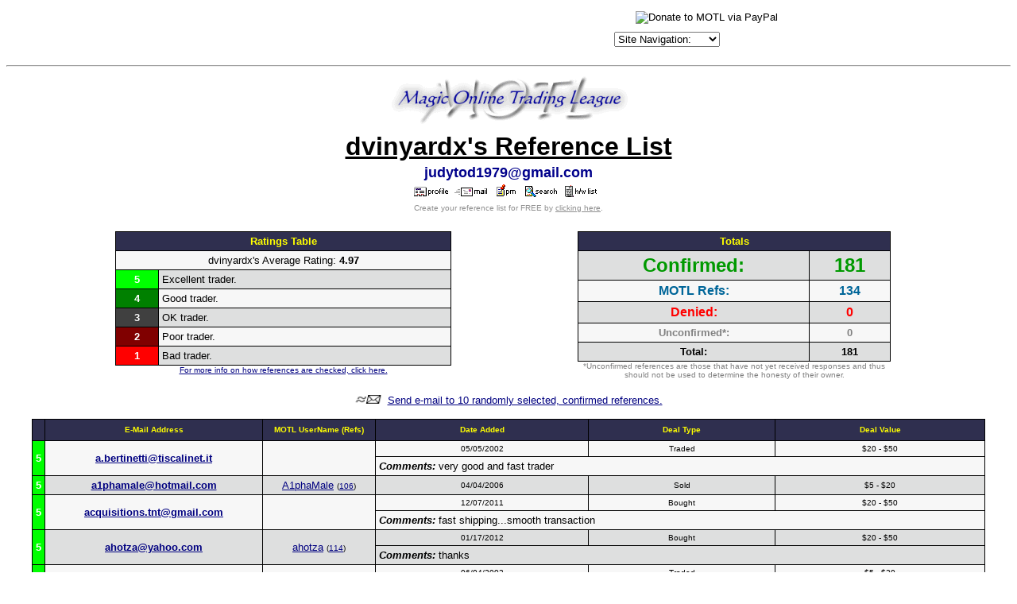

--- FILE ---
content_type: text/html
request_url: http://refs.magictraders.com/dvinyardx.html
body_size: 21696
content:
<html>
<head>
	<title>dvinyardx's Reference List</title>
	<META HTTP-EQUIV="Pragma" CONTENT="no-cache">
	<BASE HREF="http://classic.magictraders.com/reflists/">
<script language="javascript">
function winopen(icqwindow) { var MainWindow = window.open (icqwindow, "_blank","toolbar=no,location=no,menubar=no,scrollbars=yes,width=430,height=280,resizeable=yes,status=no");}
</script>

<style>
.select {
color: #ffffff;
font-size: 10px;
font-family: verdana;
background-color: #313152
}
</style>

</head>
<body bgcolor="#ffffff" text="#000000" link="#000080" alink="#800000" vlink="#2f2f4f">
<CENTER>
<script language="JavaScript" type="text/javascript">
<!--
   function gotoSite(obj)
      {
          var s;
          s=obj.options[obj.selectedIndex].value
                         location.href=s;
          }
var ua    = navigator.userAgent;
var d     = document;
var w     = window;
var edit  = false;
var start = -1;
var end   = -1;
var len   = -1;
if (d.selection || (ua.indexOf('Gecko') >= 0 && ua.indexOf('Safari') < 0)) {
 edit = true;
}
function getText(field) {
 if (d.selection) {
  return d.selection.createRange().text;
 }
 else {
  len   = field.textLength;
  start = field.selectionStart;
  end   = field.selectionEnd;
  if (end == 1 || end == 2) {
   end = len;
  }
  return field.value.substring(start, end);
 }
}
function setText(field, value) {
 field.focus();
 if (d.selection) {
  d.selection.createRange().text = value;
 }
 else if (len && (start >= 0) && end) {
  field.value = field.value.substring(0, start) + value + field.value.substr(end, len);
 }
 else {
  field.value = field.value + value;
 }
}
function wrapSelection(field, left, right) {
 if (!edit) {
  return;
 }
 var value = getText(field);
 if (value) {
  setText(field, left + value + right);
 } else {
  field.value = field.value + left + right;
 }
 return false;
}
function wrapWithColor(field, thecolor) {
 if ((!edit) || (thecolor=='')) {
  return;
 }
 var value = getText(field);
 var left = '[' + thecolor + ']';
 var right = '[/' + thecolor + ']';
 if (value) {
  setText(field, left + value + right);
 } else {
  field.value = field.value + left + right;
 }
 field.focus();
 return false;
}
function wrapSelectionWithLink(field) {
 if (!edit) {
  return;
 }
 var url = prompt("Enter URL:", "http://");
 if (url != null) {
  var left  = "[url=" + url + "]";
  var right = "[/url]";
  wrapSelection(field, left, right);
 }
 return false;
}
function wrapSelectionWithQuote(field) {
 if (!edit) {
  return;
 }
 var quotedperson = prompt("What/Who are you quoting:", "");
 if (quotedperson != null) {
  if (quotedperson != "") {
   var left  = "[quote]Originally posted by "+quotedperson+":\n[b]";
   var right = "[/b][/quote]";
   wrapSelection(field, left, right);
  } else {
   var left  = "[quote][b]";
   var right = "[/b][/quote]";
   wrapSelection(field, left, right);
  }
 }
 return false;
}
function wrapSelectionWithCard(field) {
 if (!edit) {
  return;
 }
 var value = getText(field);
 var cardtolink = prompt("What card do you want linked:", value);
 if (cardtolink != null) {
  if (cardtolink != "") {
   var left  = "[URL=http://classic.magictraders.com/cgi-bin/autocard.cgi?"+escape(cardtolink)+"]";
   var right = "[/URL]";
   if (value) {
     wrapSelection(field, left, right);
   } else {
     setText(field, left + cardtolink + right);
   }
  }
 }
 return false;
}
function insertchar(field, text) {
  if (field.createTextRange && field.caretPos) {
    var caretPos = field.caretPos;
    caretPos.text = caretPos.text.charAt(caretPos.text.length - 1) == ' ' ? caretPos.text + text + ' ' : caretPos.text + text;
    field.focus();
  } else {
    field.value  += text;
    field.focus();
  }
}
function storeCaret(textEl) {
 if (textEl.createTextRange) textEl.caretPos = document.selection.createRange().duplicate();
}
function showhelp() {
	var win3 = open('http://classic.magictraders.com/ubb/ubbcode.html','Help','scrollbars=yes,resizable=yes,height=450,width=630');
}
// -->
</script>
<img src="/clearpixel.gif"><CENTER><TABLE CELLSPACING=0 CELLPADDING=2 BORDER=0><TR>
<TD>


<!-- Google Ad Code START -->
<script type="text/javascript"><!--
google_ad_client = "ca-pub-7559003440187436";
/* Top Banner */
google_ad_slot = "4686644940";
google_ad_width = 468;
google_ad_height = 60;
//-->
</script>
<script type="text/javascript"
src="http://pagead2.googlesyndication.com/pagead/show_ads.js">
</script>
<!-- Google Ad Code END -->


</td>
<td><table CELLSPACING=0 CELLPADDING=0 BORDER=0 align="center"><tr><td>
<font size="1" FACE="Verdana, Arial, Helvetica">
<form ACTION="https://www.paypal.com/cgi-bin/webscr" METHOD="POST">
<input TYPE="hidden" NAME="cmd" VALUE="_xclick">
<input TYPE="hidden" NAME="business" VALUE="leshrac@magictraders.com"><input TYPE="hidden" NAME="return" VALUE="http://classic.magictraders.com/thank_you.shtml"><input TYPE="hidden" NAME="item_name" VALUE="Donate to MOTL"><input TYPE="hidden" NAME="item_number" VALUE="Donate"><input TYPE="hidden" NAME="no_shipping" VALUE="1"><input TYPE="hidden" NAME="cancel_return" VALUE="http://classic.magictraders.com">
���������<input TYPE="image" SRC="http://images.paypal.com/images/x-click-but04.gif" BORDER="0" NAME="submit" ALT="Donate to MOTL via PayPal">
</form></font>
</td></tr><tr><td>
<font size="1" FACE="Verdana, Arial, Helvetica">
<form NAME="form1" METHOD="post" ACTION>
<select NAME="SiteSelector" SIZE="1" LANGUAGE="Javascript" type="text/javascript" CLASS="dropdown" onChange="gotoSite(this)">
<option VALUE="http://forums.magictraders.com/Ultimate.cgi?action=intro&BypassCookie=true">Site Navigation:</option>
<option VALUE="javascript:void(window.open('http://rulings.magictraders.com/search.html', '_blank','toolbar=no,location=no,menubar=no,width=450,height=350,resizable=yes,status=no,scrollbars=yes'))">Rulings Search</option>
<option VALUE="http://classic.magictraders.com/pricelists/">Price Guides</option>
<option VALUE="http://forums.magictraders.com/refcheck.cgi">Reference Checker</option>
<option VALUE="http://classic.magictraders.com/chat.shtml">Chat Room</option>
<option VALUE="http://forums.magictraders.com/auction.cgi">Auction Board</option>
<option VALUE="http://www.magictraders.com/policies/posting">Posting Rules</option>
<option VALUE="http://www.magictraders.com/trading-tips">Trading Tips</option>
</select></form></font>
</td></tr></table>
</td></tr></table></center>
<HR>
<a href="http://classic.magictraders.com"><img src="http://classic.magictraders.com/ubb/motl_ubb.gif" border="0"></a>
<TABLE BORDER="0">
  <TR align="middle"><TD>
      <FONT size=6 FACE="Verdana, Arial, Helvetica"><U><STRONG>dvinyardx's Reference List</STRONG></U></FONT></TD></TR>
<TR align="middle"><TD><FONT size=4 FACE="Verdana, Arial, Helvetica" COLOR="darkblue"><STRONG>judytod1979@gmail.com</STRONG></FONT></TD></TR>
  <TR align="middle"><TD>
      <A HREF="http://classic.magictraders.com/cgi-bin/ubb/ubbmisc.cgi?action=getbio&UserName=dvinyardx" target=_blank><IMG SRC="http://classic.magictraders.com/ubb/profile.gif" BORDER=0 ALT="View dvinyardx's Profile"></A>&nbsp;&nbsp;<A HREF="mailto:%6a%75%64%79%74%6f%64%31%39%37%39%40%67%6d%61%69%6c%2e%63%6f%6d"><IMG SRC="http://classic.magictraders.com/ubb/email.gif" BORDER=0 ALT="Send E-mail to dvinyardx"></A>&nbsp;&nbsp;&nbsp;<a href="http://forums.magictraders.com/privatesend.cgi?sendto=dvinyardx" target="_blank"><img src="http://classic.magictraders.com/ubb/pmimages/pm.gif" border=0 height=16 alt="Send a private message to dvinyardx"></a>&nbsp;&nbsp;&nbsp;<a href="http://forums.magictraders.com/search.cgi?action=simplesearch&ForumChoice=ALL&ExactName=yes&SearchUser=dvinyardx" target=_blank><img src="http://classic.magictraders.com/ubb/find.gif" border=0 width=40 height=16 alt="Search for BB posts by dvinyardx"></a>&nbsp;&nbsp;<a href="http://forums.magictraders.com/ubbmisc.cgi?action=hwlist&UserName=dvinyardx"><img src="http://classic.magictraders.com/ubb/icon1.gif" alt="View dvinyardx's Have/Want List" border=0 height=15 width=15><img src="http://classic.magictraders.com/ubb/hwlist.gif" alt="View dvinyardx's Have/Want List" border=0 height=15></a>&nbsp;&nbsp;
  </TD></TR>
  <TR align="middle"><TD>
      <FONT COLOR="#8f8f8f" size="1" FACE="Verdana, Arial, Helvetica">Create your reference list for FREE by <A href="/refcheck.shtml"><FONT COLOR="#8f8f8f">clicking here</FONT></A>.</FONT></TD></TR>
</TABLE><br>
<TABLE width="90%" BORDER="0"><TR align="middle">
<TD width="50%" valign="top">
<table border=0 cellpadding=0 cellspacing=0 width="75%"><TR><td bgcolor="#000000">
<table width="100%" border=0 cellspacing=1 cellpadding=4>
  <TR align="middle" bgcolor="#2f2f4f">
    <TD colspan="2"><FONT SIZE="2" face="Verdana, Arial, Helvetica" color="#ffff00"><B>Ratings Table</B></FONT></td>
  </TR>
  <TR align="center" bgcolor="#f7f7f7">
    <TD colspan="2"><FONT SIZE="2" face="Verdana, Arial, Helvetica">dvinyardx's Average Rating: <b>4.97</b></font></td>
  </TR>
  <TR bgcolor="#dedfdf">
    <TD align="middle" bgcolor="#00FF00"><FONT SIZE="2" face="Verdana, Arial, Helvetica" color="#FFFFFF"><STRONG>5</STRONG></FONT></TD>
    <TD><FONT SIZE="2" face="Verdana, Arial, Helvetica">Excellent trader.</FONT></TD>
  </TR>
  <TR bgcolor="#f7f7f7">
    <TD align="middle" bgcolor="#008000"><FONT SIZE="2" face="Verdana, Arial, Helvetica" color="#FFFFFF"><STRONG>4</STRONG></FONT></TD>
    <TD><FONT SIZE="2" face="Verdana, Arial, Helvetica">Good trader.</FONT></TD>
  </TR>
  <TR bgcolor="#dedfdf">
    <TD align="middle" bgcolor="#404040"><FONT SIZE="2" face="Verdana, Arial, Helvetica" color="#FFFFFF"><STRONG>3</STRONG></FONT></TD>
    <TD><FONT SIZE="2" face="Verdana, Arial, Helvetica">OK trader.</FONT></TD>
  </TR>
  <TR bgcolor="#f7f7f7">
    <TD align="middle" bgcolor="#800000"><FONT SIZE="2" face="Verdana, Arial, Helvetica" color="#FFFFFF"><STRONG>2</STRONG></FONT></TD>
    <TD><FONT SIZE="2" face="Verdana, Arial, Helvetica">Poor trader.</FONT></TD>
  </TR>
  <TR bgcolor="#dedfdf">
    <TD align="middle" bgcolor="#FF0000"><FONT SIZE="2" face="Verdana, Arial, Helvetica" color="#FFFFFF"><STRONG>1</STRONG></FONT></TD>
    <TD><FONT SIZE="2" face="Verdana, Arial, Helvetica">Bad trader.</FONT></TD>
  </TR>
</TABLE></TD></TR>
<tr><td align="center"><FONT SIZE="1" face="Verdana, Arial, Helvetica"><A HREF="/refcheckinfo.shtml">For more info on how references are checked, click here.</A></FONT></td></tr>
</TABLE>
</td>
<TD width="50%" valign="top">
<table border=0 cellpadding=0 cellspacing=0 width="70%"><TR><td bgcolor="#000000">
<table width="100%" border=0 cellspacing=1 cellpadding=4>
  <TR align="middle" bgcolor="#2f2f4f">
    <TD colspan="2" ><FONT SIZE="2" face="Verdana, Arial, Helvetica" color="#ffff00"><B>Totals</B></FONT></td></TR>
  <TR align="middle" bgcolor="#dedfdf">
    <TD><FONT SIZE="5" face="Verdana, Arial, Helvetica" color="#009900"><STRONG>Confirmed:</STRONG></FONT></TD>
    <TD><FONT SIZE="5" face="Verdana, Arial, Helvetica" color="#009900"><STRONG>181</STRONG></FONT></TD></TR>
  <TR align="middle" bgcolor="#f7f7f7">
    <TD><FONT SIZE="3" face="Verdana, Arial, Helvetica" color="#006699"><STRONG>MOTL Refs:</STRONG></FONT></TD>
    <TD><FONT SIZE="3" face="Verdana, Arial, Helvetica" color="#006699"><STRONG>134</STRONG></FONT></TD></TR>
  <TR align="middle" bgcolor="#dedfdf">
    <TD><FONT SIZE="3" face="Verdana, Arial, Helvetica" color="#ff0000"><STRONG>Denied:</STRONG></FONT></TD>
    <TD><FONT SIZE="3" face="Verdana, Arial, Helvetica" color="#ff0000"><STRONG>0</STRONG></FONT></TD></TR>
  <TR align="middle" bgcolor="#f7f7f7">
    <TD><FONT SIZE="2" face="Verdana, Arial, Helvetica" color="gray"><STRONG>Unconfirmed*:</STRONG></FONT></TD>
    <TD><FONT SIZE="2" face="Verdana, Arial, Helvetica" color="gray"><STRONG>0</STRONG></FONT></TD></TR>
  <TR align="middle" bgcolor="#dedfdf">
    <TD><FONT SIZE="2" face="Verdana, Arial, Helvetica"><STRONG>Total:</STRONG></FONT></TD>
    <TD><FONT SIZE="2" face="Verdana, Arial, Helvetica"><STRONG>181</STRONG></FONT></TD></TR>
	</TABLE></TD></TR>
<tr><td align="middle"><FONT SIZE="1" face="Verdana, Arial, Helvetica" color="gray">*Unconfirmed references are those that have not yet received responses and thus should not be used to determine the honesty of their owner.</font></td></tr>
</TABLE>
</TD></TR></TABLE>
<P align=center><A href="http://classic.magictraders.com/cgi-bin/ubb/refcheck.cgi?action=email&UserName=dvinyardx"><IMG SRC="http://classic.magictraders.com/ubb/ubbfriendminiicon.gif" border="0"></A><FONT SIZE="2" face="Verdana, Arial, Helvetica">&nbsp;&nbsp;<A href="http://classic.magictraders.com/cgi-bin/ubb/refcheck.cgi?action=email&UserName=dvinyardx">Send e-mail to 10 randomly selected, confirmed references.</A></FONT></P>
<table border=0 cellpadding=0 cellspacing=0 width="95%"><TR><td bgcolor="#000000">
<table width="100%" border=0 cellspacing=1 cellpadding=4>
  <TR align="middle" bgcolor="#2f2f4f">
    <TD>&nbsp;</TD>
    <TD><FONT SIZE="1" face="Verdana, Arial, Helvetica" color="#ffff00"><B>E-Mail&nbsp;Address</B></FONT></TD>
    <TD><FONT SIZE="1" face="Verdana, Arial, Helvetica" color="#ffff00"><B>MOTL&nbsp;UserName&nbsp;(Refs)</B></FONT></TD>
	<TD><FONT SIZE="1" face="Verdana, Arial, Helvetica" color="#ffff00"><B>Date&nbsp;Added</B></FONT></TD>
	<TD><FONT SIZE="1" face="Verdana, Arial, Helvetica" color="#ffff00"><B>Deal&nbsp;Type</B></FONT></TD>
	<TD><FONT SIZE="1" face="Verdana, Arial, Helvetica" color="#ffff00"><B>Deal&nbsp;Value</B></FONT></TD>
  </TR>
<TR align=middle bgcolor=#f7f7f7><TD bgcolor="#00FF00" rowspan="2"><FONT SIZE="2" face="Verdana, Arial, Helvetica" color="white"><b>5</b></font></TD><TD rowspan="2"><FONT SIZE="2" face="Verdana, Arial, Helvetica"><A href="mailto:%61%2e%62%65%72%74%69%6e%65%74%74%69%40%74%69%73%63%61%6c%69%6e%65%74%2e%69%74"><B>&#97;.&#98;er&#116;i&#110;&#101;tt&#105;&#64;&#116;&#105;&#115;&#99;&#97;&#108;i&#110;e&#116;.&#105;&#116;</B></A></FONT></TD><TD rowspan="2"><FONT SIZE="2" face="Verdana, Arial, Helvetica">&nbsp;</FONT></TD><TD><FONT SIZE="1" face="Verdana, Arial, Helvetica">05/05/2002</FONT></TD><TD><FONT SIZE="1" face="Verdana, Arial, Helvetica">Traded</FONT></TD><TD><FONT SIZE="1" face="Verdana, Arial, Helvetica">$20 - $50</FONT></TD></TR><TR bgcolor=#f7f7f7><TD colspan="3"><FONT SIZE="2" face="Verdana, Arial, Helvetica"><I><B>Comments:</B></I> very good and fast trader</FONT></TD></TR>
<TR align=middle bgcolor=#dedfdf><TD bgcolor="#00FF00" ><FONT SIZE="2" face="Verdana, Arial, Helvetica" color="white"><b>5</b></font></TD><TD ><FONT SIZE="2" face="Verdana, Arial, Helvetica"><A href="mailto:%61%31%70%68%61%6d%61%6c%65%40%68%6f%74%6d%61%69%6c%2e%63%6f%6d"><B>a&#49;&#112;&#104;a&#109;a&#108;&#101;&#64;&#104;&#111;&#116;&#109;&#97;&#105;&#108;&#46;&#99;o&#109;</B></A></FONT></TD><TD ><FONT SIZE="2" face="Verdana, Arial, Helvetica"><a href="http://forums.magictraders.com/ubbmisc.cgi?action=getbio&UserName=A1phaMale">A1phaMale</a> <font size=1>(<a href="http://refs.magictraders.com/A1phaMale.html" target="_blank">106</a>)</font></FONT></TD><TD><FONT SIZE="1" face="Verdana, Arial, Helvetica">04/04/2006</FONT></TD><TD><FONT SIZE="1" face="Verdana, Arial, Helvetica">Sold</FONT></TD><TD><FONT SIZE="1" face="Verdana, Arial, Helvetica">$5 - $20</FONT></TD></TR>
<TR align=middle bgcolor=#f7f7f7><TD bgcolor="#00FF00" rowspan="2"><FONT SIZE="2" face="Verdana, Arial, Helvetica" color="white"><b>5</b></font></TD><TD rowspan="2"><FONT SIZE="2" face="Verdana, Arial, Helvetica"><A href="mailto:%61%63%71%75%69%73%69%74%69%6f%6e%73%2e%74%6e%74%40%67%6d%61%69%6c%2e%63%6f%6d"><B>&#97;&#99;q&#117;&#105;s&#105;&#116;&#105;&#111;&#110;&#115;.t&#110;t&#64;&#103;&#109;&#97;i&#108;&#46;&#99;om</B></A></FONT></TD><TD rowspan="2"><FONT SIZE="2" face="Verdana, Arial, Helvetica">&nbsp;</FONT></TD><TD><FONT SIZE="1" face="Verdana, Arial, Helvetica">12/07/2011</FONT></TD><TD><FONT SIZE="1" face="Verdana, Arial, Helvetica">Bought</FONT></TD><TD><FONT SIZE="1" face="Verdana, Arial, Helvetica">$20 - $50</FONT></TD></TR><TR bgcolor=#f7f7f7><TD colspan="3"><FONT SIZE="2" face="Verdana, Arial, Helvetica"><I><B>Comments:</B></I> fast shipping...smooth transaction </FONT></TD></TR>
<TR align=middle bgcolor=#dedfdf><TD bgcolor="#00FF00" rowspan="2"><FONT SIZE="2" face="Verdana, Arial, Helvetica" color="white"><b>5</b></font></TD><TD rowspan="2"><FONT SIZE="2" face="Verdana, Arial, Helvetica"><A href="mailto:%61%68%6f%74%7a%61%40%79%61%68%6f%6f%2e%63%6f%6d"><B>ah&#111;&#116;za&#64;y&#97;&#104;&#111;&#111;&#46;c&#111;&#109;</B></A></FONT></TD><TD rowspan="2"><FONT SIZE="2" face="Verdana, Arial, Helvetica"><a href="http://forums.magictraders.com/ubbmisc.cgi?action=getbio&UserName=ahotza">ahotza</a> <font size=1>(<a href="http://refs.magictraders.com/ahotza.html" target="_blank">114</a>)</font></FONT></TD><TD><FONT SIZE="1" face="Verdana, Arial, Helvetica">01/17/2012</FONT></TD><TD><FONT SIZE="1" face="Verdana, Arial, Helvetica">Bought</FONT></TD><TD><FONT SIZE="1" face="Verdana, Arial, Helvetica">$20 - $50</FONT></TD></TR><TR bgcolor=#dedfdf><TD colspan="3"><FONT SIZE="2" face="Verdana, Arial, Helvetica"><I><B>Comments:</B></I> thanks</FONT></TD></TR>
<TR align=middle bgcolor=#f7f7f7><TD bgcolor="#00FF00" rowspan="2"><FONT SIZE="2" face="Verdana, Arial, Helvetica" color="white"><b>5</b></font></TD><TD rowspan="2"><FONT SIZE="2" face="Verdana, Arial, Helvetica"><A href="mailto:%61%6a%76%69%64%65%6f%67%40%67%6d%61%69%6c%2e%63%6f%6d"><B>&#97;j&#118;&#105;d&#101;og&#64;&#103;m&#97;&#105;&#108;.&#99;&#111;&#109;</B></A></FONT></TD><TD rowspan="2"><FONT SIZE="2" face="Verdana, Arial, Helvetica"><a href="http://forums.magictraders.com/ubbmisc.cgi?action=getbio&UserName=2cool4u">2cool4u</a> <font size=1>(<a href="http://refs.magictraders.com/2cool4u.html" target="_blank">107</a>)</font></FONT></TD><TD><FONT SIZE="1" face="Verdana, Arial, Helvetica">06/04/2002</FONT></TD><TD><FONT SIZE="1" face="Verdana, Arial, Helvetica">Traded</FONT></TD><TD><FONT SIZE="1" face="Verdana, Arial, Helvetica">$5 - $20</FONT></TD></TR><TR bgcolor=#f7f7f7><TD colspan="3"><FONT SIZE="2" face="Verdana, Arial, Helvetica"><I><B>Comments:</B></I> Everything was perfect. Great protection and wonderful communication. Would gladly trade with again.</FONT></TD></TR>
<TR align=middle bgcolor=#dedfdf><TD bgcolor="#00FF00" rowspan="2"><FONT SIZE="2" face="Verdana, Arial, Helvetica" color="white"><b>5</b></font></TD><TD rowspan="2"><FONT SIZE="2" face="Verdana, Arial, Helvetica"><A href="mailto:%61%6c%61%69%6e%2e%77%6f%6e%67%40%6d%61%69%6c%2e%6d%63%67%69%6c%6c%2e%63%61"><B>&#97;la&#105;&#110;&#46;w&#111;n&#103;&#64;&#109;&#97;&#105;&#108;&#46;&#109;c&#103;ill&#46;&#99;&#97;</B></A></FONT></TD><TD rowspan="2"><FONT SIZE="2" face="Verdana, Arial, Helvetica">&nbsp;</FONT></TD><TD><FONT SIZE="1" face="Verdana, Arial, Helvetica">04/17/2002</FONT></TD><TD><FONT SIZE="1" face="Verdana, Arial, Helvetica">Traded</FONT></TD><TD><FONT SIZE="1" face="Verdana, Arial, Helvetica">$50 - $100</FONT></TD></TR><TR bgcolor=#dedfdf><TD colspan="3"><FONT SIZE="2" face="Verdana, Arial, Helvetica"><I><B>Comments:</B></I> Nice guy.  Good trader.  Fast sender.</FONT></TD></TR>
<TR align=middle bgcolor=#f7f7f7><TD bgcolor="#00FF00" rowspan="2"><FONT SIZE="2" face="Verdana, Arial, Helvetica" color="white"><b>5</b></font></TD><TD rowspan="2"><FONT SIZE="2" face="Verdana, Arial, Helvetica"><A href="mailto:%61%6e%64%79%36%30%32%33%34%40%79%61%68%6f%6f%2e%63%6f%6d"><B>a&#110;&#100;&#121;&#54;0&#50;&#51;&#52;&#64;&#121;&#97;&#104;&#111;&#111;&#46;co&#109;</B></A></FONT></TD><TD rowspan="2"><FONT SIZE="2" face="Verdana, Arial, Helvetica"><a href="http://forums.magictraders.com/ubbmisc.cgi?action=getbio&UserName=manadweller">manadweller</a> <font size=1>(<a href="http://refs.magictraders.com/manadweller.html" target="_blank">95</a>)</font></FONT></TD><TD><FONT SIZE="1" face="Verdana, Arial, Helvetica">06/04/2002</FONT></TD><TD><FONT SIZE="1" face="Verdana, Arial, Helvetica">Sold</FONT></TD><TD><FONT SIZE="1" face="Verdana, Arial, Helvetica">$20 - $50</FONT></TD></TR><TR bgcolor=#f7f7f7><TD colspan="3"><FONT SIZE="2" face="Verdana, Arial, Helvetica"><I><B>Comments:</B></I> Great Trader, I Highly recomend.  A++</FONT></TD></TR>
<TR align=middle bgcolor=#dedfdf><TD bgcolor="#00FF00" rowspan="2"><FONT SIZE="2" face="Verdana, Arial, Helvetica" color="white"><b>5</b></font></TD><TD rowspan="2"><FONT SIZE="2" face="Verdana, Arial, Helvetica"><A href="mailto:%61%6e%6f%74%68%65%72%68%61%63%6b%65%64%61%63%63%6f%75%6e%74%40%6d%61%67%69%63%74%72%61%64%65%72%73%2e%63%6f%6d"><B>&#97;&#110;o&#116;&#104;&#101;&#114;&#104;a&#99;k&#101;d&#97;c&#99;&#111;&#117;&#110;&#116;&#64;&#109;&#97;gic&#116;rad&#101;r&#115;&#46;&#99;&#111;m</B></A></FONT></TD><TD rowspan="2"><FONT SIZE="2" face="Verdana, Arial, Helvetica"><a href="http://forums.magictraders.com/ubbmisc.cgi?action=getbio&UserName=gcowhsu">gcowhsu</a> <font size=1>(<a href="http://refs.magictraders.com/gcowhsu.html" target="_blank">261</a>)</font></FONT></TD><TD><FONT SIZE="1" face="Verdana, Arial, Helvetica">10/09/2010</FONT></TD><TD><FONT SIZE="1" face="Verdana, Arial, Helvetica">Bought</FONT></TD><TD><FONT SIZE="1" face="Verdana, Arial, Helvetica">$20 - $50</FONT></TD></TR><TR bgcolor=#dedfdf><TD colspan="3"><FONT SIZE="2" face="Verdana, Arial, Helvetica"><I><B>Comments:</B></I> good seller would buy from again</FONT></TD></TR>
<TR align=middle bgcolor=#f7f7f7><TD bgcolor="#00FF00" rowspan="2"><FONT SIZE="2" face="Verdana, Arial, Helvetica" color="white"><b>5</b></font></TD><TD rowspan="2"><FONT SIZE="2" face="Verdana, Arial, Helvetica"><A href="mailto:%61%70%70%69%72%61%74%69%6f%6e%40%68%6f%74%6d%61%69%6c%2e%63%6f%6d"><B>&#97;&#112;&#112;&#105;ra&#116;i&#111;n&#64;&#104;&#111;&#116;m&#97;i&#108;&#46;&#99;&#111;&#109;</B></A></FONT></TD><TD rowspan="2"><FONT SIZE="2" face="Verdana, Arial, Helvetica"><a href="http://forums.magictraders.com/ubbmisc.cgi?action=getbio&UserName=Appiration">Appiration</a> <font size=1>(<a href="http://refs.magictraders.com/Appiration.html" target="_blank">90</a>)</font></FONT></TD><TD><FONT SIZE="1" face="Verdana, Arial, Helvetica">01/25/2006</FONT></TD><TD><FONT SIZE="1" face="Verdana, Arial, Helvetica">Sold</FONT></TD><TD><FONT SIZE="1" face="Verdana, Arial, Helvetica">$5 - $20</FONT></TD></TR><TR bgcolor=#f7f7f7><TD colspan="3"><FONT SIZE="2" face="Verdana, Arial, Helvetica"><I><B>Comments:</B></I> Pleasure to do business with.</FONT></TD></TR>
<TR align=middle bgcolor=#dedfdf><TD bgcolor="#00FF00" rowspan="2"><FONT SIZE="2" face="Verdana, Arial, Helvetica" color="white"><b>5</b></font></TD><TD rowspan="2"><FONT SIZE="2" face="Verdana, Arial, Helvetica"><A href="mailto:%61%71%75%61%72%61%63%6b%65%72%40%61%6f%6c%2e%63%6f%6d"><B>aq&#117;&#97;r&#97;&#99;ke&#114;&#64;&#97;&#111;l&#46;&#99;om</B></A></FONT></TD><TD rowspan="2"><FONT SIZE="2" face="Verdana, Arial, Helvetica"><a href="http://forums.magictraders.com/ubbmisc.cgi?action=getbio&UserName=aquaracker">aquaracker</a> <font size=1>(<a href="http://refs.magictraders.com/aquaracker.html" target="_blank">6</a>)</font></FONT></TD><TD><FONT SIZE="1" face="Verdana, Arial, Helvetica">07/28/2002</FONT></TD><TD><FONT SIZE="1" face="Verdana, Arial, Helvetica">Traded</FONT></TD><TD><FONT SIZE="1" face="Verdana, Arial, Helvetica">$50 - $100</FONT></TD></TR><TR bgcolor=#dedfdf><TD colspan="3"><FONT SIZE="2" face="Verdana, Arial, Helvetica"><I><B>Comments:</B></I> Great trader A+, Will trade with anytime.</FONT></TD></TR>
<TR align=middle bgcolor=#f7f7f7><TD bgcolor="#00FF00" rowspan="2"><FONT SIZE="2" face="Verdana, Arial, Helvetica" color="white"><b>5</b></font></TD><TD rowspan="2"><FONT SIZE="2" face="Verdana, Arial, Helvetica"><A href="mailto:%61%72%75%73%6b%65%79%40%73%68%61%77%2e%63%61"><B>&#97;r&#117;&#115;k&#101;&#121;&#64;&#115;h&#97;&#119;&#46;&#99;&#97;</B></A></FONT></TD><TD rowspan="2"><FONT SIZE="2" face="Verdana, Arial, Helvetica"><a href="http://forums.magictraders.com/ubbmisc.cgi?action=getbio&UserName=CrazyKook">CrazyKook</a> <font size=1>(<a href="http://refs.magictraders.com/CrazyKook.html" target="_blank">66</a>)</font></FONT></TD><TD><FONT SIZE="1" face="Verdana, Arial, Helvetica">01/13/2003</FONT></TD><TD><FONT SIZE="1" face="Verdana, Arial, Helvetica">Traded</FONT></TD><TD><FONT SIZE="1" face="Verdana, Arial, Helvetica">$20 - $50</FONT></TD></TR><TR bgcolor=#f7f7f7><TD colspan="3"><FONT SIZE="2" face="Verdana, Arial, Helvetica"><I><B>Comments:</B></I> Cards Came really fast considering i sent first came in under 2 weeks! A+++ trade with this guy</FONT></TD></TR>
<TR align=middle bgcolor=#dedfdf><TD bgcolor="#00FF00" rowspan="2"><FONT SIZE="2" face="Verdana, Arial, Helvetica" color="white"><b>5</b></font></TD><TD rowspan="2"><FONT SIZE="2" face="Verdana, Arial, Helvetica"><A href="mailto:%61%73%68%69%70%6d%61%6e%40%63%66%6c%2e%72%72%2e%63%6f%6d"><B>&#97;&#115;&#104;&#105;p&#109;&#97;&#110;&#64;&#99;fl&#46;rr.&#99;om</B></A></FONT></TD><TD rowspan="2"><FONT SIZE="2" face="Verdana, Arial, Helvetica"><a href="http://forums.magictraders.com/ubbmisc.cgi?action=getbio&UserName=shippy1">shippy1</a> <font size=1>(<a href="http://refs.magictraders.com/shippy1.html" target="_blank">57</a>)</font></FONT></TD><TD><FONT SIZE="1" face="Verdana, Arial, Helvetica">06/22/2002</FONT></TD><TD><FONT SIZE="1" face="Verdana, Arial, Helvetica">Traded</FONT></TD><TD><FONT SIZE="1" face="Verdana, Arial, Helvetica">$5 - $20</FONT></TD></TR><TR bgcolor=#dedfdf><TD colspan="3"><FONT SIZE="2" face="Verdana, Arial, Helvetica"><I><B>Comments:</B></I> Excellent Transaction</FONT></TD></TR>
<TR align=middle bgcolor=#f7f7f7><TD bgcolor="#00FF00" ><FONT SIZE="2" face="Verdana, Arial, Helvetica" color="white"><b>5</b></font></TD><TD ><FONT SIZE="2" face="Verdana, Arial, Helvetica"><A href="mailto:%61%7a%6e%64%75%64%65%38%31%36%40%68%6f%74%6d%61%69%6c%2e%63%6f%6d"><B>az&#110;&#100;u&#100;e81&#54;&#64;&#104;o&#116;&#109;&#97;&#105;&#108;&#46;&#99;&#111;&#109;</B></A></FONT></TD><TD ><FONT SIZE="2" face="Verdana, Arial, Helvetica"><a href="http://forums.magictraders.com/ubbmisc.cgi?action=getbio&UserName=CoolAsnDude">CoolAsnDude</a> <font size=1>(<a href="http://refs.magictraders.com/CoolAsnDude.html" target="_blank">277</a>)</font></FONT></TD><TD><FONT SIZE="1" face="Verdana, Arial, Helvetica">10/06/2010</FONT></TD><TD><FONT SIZE="1" face="Verdana, Arial, Helvetica">Bought</FONT></TD><TD><FONT SIZE="1" face="Verdana, Arial, Helvetica">$20 - $50</FONT></TD></TR>
<TR align=middle bgcolor=#dedfdf><TD bgcolor="#00FF00" rowspan="2"><FONT SIZE="2" face="Verdana, Arial, Helvetica" color="white"><b>5</b></font></TD><TD rowspan="2"><FONT SIZE="2" face="Verdana, Arial, Helvetica"><A href="mailto:%61%7a%6e%6f%70%69%75%6d%40%68%6f%74%6d%61%69%6c%2e%63%6f%6d"><B>&#97;z&#110;&#111;p&#105;&#117;&#109;&#64;h&#111;&#116;&#109;ai&#108;.c&#111;&#109;</B></A></FONT></TD><TD rowspan="2"><FONT SIZE="2" face="Verdana, Arial, Helvetica"><a href="http://forums.magictraders.com/ubbmisc.cgi?action=getbio&UserName=Aznopium">Aznopium</a> <font size=1>(<a href="http://refs.magictraders.com/Aznopium.html" target="_blank">417</a>)</font></FONT></TD><TD><FONT SIZE="1" face="Verdana, Arial, Helvetica">11/11/2010</FONT></TD><TD><FONT SIZE="1" face="Verdana, Arial, Helvetica">Sold</FONT></TD><TD><FONT SIZE="1" face="Verdana, Arial, Helvetica">$5 - $20</FONT></TD></TR><TR bgcolor=#dedfdf><TD colspan="3"><FONT SIZE="2" face="Verdana, Arial, Helvetica"><I><B>Comments:</B></I> Quick payment. Great!</FONT></TD></TR>
<TR align=middle bgcolor=#f7f7f7><TD bgcolor="#00FF00" ><FONT SIZE="2" face="Verdana, Arial, Helvetica" color="white"><b>5</b></font></TD><TD ><FONT SIZE="2" face="Verdana, Arial, Helvetica"><A href="mailto:%62%62%75%72%72%65%73%73%38%36%40%68%6f%74%6d%61%69%6c%2e%63%6f%6d"><B>b&#98;urr&#101;ss&#56;&#54;&#64;&#104;&#111;&#116;&#109;&#97;il&#46;c&#111;&#109;</B></A></FONT></TD><TD ><FONT SIZE="2" face="Verdana, Arial, Helvetica"><a href="http://forums.magictraders.com/ubbmisc.cgi?action=getbio&UserName=bburress">bburress</a> <font size=1>(<a href="http://refs.magictraders.com/bburress.html" target="_blank">7</a>)</font></FONT></TD><TD><FONT SIZE="1" face="Verdana, Arial, Helvetica">07/12/2002</FONT></TD><TD><FONT SIZE="1" face="Verdana, Arial, Helvetica">Traded</FONT></TD><TD><FONT SIZE="1" face="Verdana, Arial, Helvetica">$20 - $50</FONT></TD></TR>
<TR align=middle bgcolor=#dedfdf><TD bgcolor="#00FF00" ><FONT SIZE="2" face="Verdana, Arial, Helvetica" color="white"><b>5</b></font></TD><TD ><FONT SIZE="2" face="Verdana, Arial, Helvetica"><A href="mailto:%62%65%6c%69%61%6c%37%31%31%32%40%61%6f%6c%2e%63%6f%6d"><B>beli&#97;l7&#49;&#49;&#50;&#64;a&#111;l.&#99;&#111;&#109;</B></A></FONT></TD><TD ><FONT SIZE="2" face="Verdana, Arial, Helvetica"><a href="http://forums.magictraders.com/ubbmisc.cgi?action=getbio&UserName=Belial7112">Belial7112</a> <font size=1>(<a href="http://refs.magictraders.com/Belial7112.html" target="_blank">3</a>)</font></FONT></TD><TD><FONT SIZE="1" face="Verdana, Arial, Helvetica">03/29/2002</FONT></TD><TD><FONT SIZE="1" face="Verdana, Arial, Helvetica">Traded</FONT></TD><TD><FONT SIZE="1" face="Verdana, Arial, Helvetica">$50 - $100</FONT></TD></TR>
<TR align=middle bgcolor=#f7f7f7><TD bgcolor="#00FF00" rowspan="2"><FONT SIZE="2" face="Verdana, Arial, Helvetica" color="white"><b>5</b></font></TD><TD rowspan="2"><FONT SIZE="2" face="Verdana, Arial, Helvetica"><A href="mailto:%62%65%6e%62%75%68%6c%65%72%36%39%40%67%6d%61%69%6c%2e%63%6f%6d"><B>b&#101;&#110;&#98;u&#104;l&#101;&#114;69&#64;&#103;&#109;a&#105;&#108;&#46;&#99;&#111;&#109;</B></A></FONT></TD><TD rowspan="2"><FONT SIZE="2" face="Verdana, Arial, Helvetica"><a href="http://forums.magictraders.com/ubbmisc.cgi?action=getbio&UserName=BenBuhlar">BenBuhlar</a> <font size=1>(<a href="http://refs.magictraders.com/BenBuhlar.html" target="_blank">73</a>)</font></FONT></TD><TD><FONT SIZE="1" face="Verdana, Arial, Helvetica">07/11/2002</FONT></TD><TD><FONT SIZE="1" face="Verdana, Arial, Helvetica">Traded</FONT></TD><TD><FONT SIZE="1" face="Verdana, Arial, Helvetica">$20 - $50</FONT></TD></TR><TR bgcolor=#f7f7f7><TD colspan="3"><FONT SIZE="2" face="Verdana, Arial, Helvetica"><I><B>Comments:</B></I> Good reasonable trader, Would certainly trade again<IMG SRC="http://www.magictraders.com/ubb/smile.gif"></FONT></TD></TR>
<TR align=middle bgcolor=#dedfdf><TD bgcolor="#00FF00" rowspan="2"><FONT SIZE="2" face="Verdana, Arial, Helvetica" color="white"><b>5</b></font></TD><TD rowspan="2"><FONT SIZE="2" face="Verdana, Arial, Helvetica"><A href="mailto:%62%65%6e%73%38%35%32%38%40%79%61%68%6f%6f%2e%63%6f%6d"><B>b&#101;&#110;s&#56;&#53;&#50;8&#64;ya&#104;&#111;&#111;.&#99;&#111;&#109;</B></A></FONT></TD><TD rowspan="2"><FONT SIZE="2" face="Verdana, Arial, Helvetica"><a href="http://forums.magictraders.com/ubbmisc.cgi?action=getbio&UserName=Ben1983">Ben1983</a> <font size=1>(<a href="http://refs.magictraders.com/Ben1983.html" target="_blank">120</a>)</font></FONT></TD><TD><FONT SIZE="1" face="Verdana, Arial, Helvetica">03/21/2002</FONT></TD><TD><FONT SIZE="1" face="Verdana, Arial, Helvetica">Traded</FONT></TD><TD><FONT SIZE="1" face="Verdana, Arial, Helvetica">> $100</FONT></TD></TR><TR bgcolor=#dedfdf><TD colspan="3"><FONT SIZE="2" face="Verdana, Arial, Helvetica"><I><B>Comments:</B></I> A+++++++++++++++++++++++</FONT></TD></TR>
<TR align=middle bgcolor=#f7f7f7><TD bgcolor="#00FF00" rowspan="2"><FONT SIZE="2" face="Verdana, Arial, Helvetica" color="white"><b>5</b></font></TD><TD rowspan="2"><FONT SIZE="2" face="Verdana, Arial, Helvetica"><A href="mailto:%62%65%76%65%72%73%30%30%32%40%68%6f%74%6d%61%69%6c%2e%63%6f%6d"><B>&#98;e&#118;e&#114;s&#48;02&#64;h&#111;t&#109;a&#105;&#108;.&#99;&#111;m</B></A></FONT></TD><TD rowspan="2"><FONT SIZE="2" face="Verdana, Arial, Helvetica"><a href="http://forums.magictraders.com/ubbmisc.cgi?action=getbio&UserName=bevers002">bevers002</a> <font size=1>(<a href="http://refs.magictraders.com/bevers002.html" target="_blank">4</a>)</font></FONT></TD><TD><FONT SIZE="1" face="Verdana, Arial, Helvetica">01/20/2003</FONT></TD><TD><FONT SIZE="1" face="Verdana, Arial, Helvetica">Traded</FONT></TD><TD><FONT SIZE="1" face="Verdana, Arial, Helvetica">$5 - $20</FONT></TD></TR><TR bgcolor=#f7f7f7><TD colspan="3"><FONT SIZE="2" face="Verdana, Arial, Helvetica"><I><B>Comments:</B></I> Excellent trader, Quick and Easy, A+++++++++++</FONT></TD></TR>
<TR align=middle bgcolor=#dedfdf><TD bgcolor="#00FF00" rowspan="2"><FONT SIZE="2" face="Verdana, Arial, Helvetica" color="white"><b>5</b></font></TD><TD rowspan="2"><FONT SIZE="2" face="Verdana, Arial, Helvetica"><A href="mailto:%62%69%67%5f%6b%5f%68%75%6e%61%40%79%61%68%6f%6f%2e%63%6f%6d"><B>&#98;&#105;&#103;&#95;k&#95;&#104;u&#110;&#97;&#64;y&#97;ho&#111;.&#99;&#111;&#109;</B></A></FONT></TD><TD rowspan="2"><FONT SIZE="2" face="Verdana, Arial, Helvetica"><a href="http://forums.magictraders.com/ubbmisc.cgi?action=getbio&UserName=The+Big+Kahuna">The Big Kahuna</a> <font size=1>(<a href="http://refs.magictraders.com/The_Big_Kahuna.html" target="_blank">70</a>)</font></FONT></TD><TD><FONT SIZE="1" face="Verdana, Arial, Helvetica">09/02/2010</FONT></TD><TD><FONT SIZE="1" face="Verdana, Arial, Helvetica">Traded</FONT></TD><TD><FONT SIZE="1" face="Verdana, Arial, Helvetica">$20 - $50</FONT></TD></TR><TR bgcolor=#dedfdf><TD colspan="3"><FONT SIZE="2" face="Verdana, Arial, Helvetica"><I><B>Comments:</B></I> great trader. exc. communication.</FONT></TD></TR>
<TR align=middle bgcolor=#f7f7f7><TD bgcolor="#00FF00" ><FONT SIZE="2" face="Verdana, Arial, Helvetica" color="white"><b>5</b></font></TD><TD ><FONT SIZE="2" face="Verdana, Arial, Helvetica"><A href="mailto:%62%69%67%6a%6f%6c%6f%32%30%32%30%40%79%61%68%6f%6f%2e%63%6f%6d"><B>bi&#103;&#106;&#111;&#108;o&#50;&#48;20&#64;&#121;&#97;ho&#111;.&#99;&#111;&#109;</B></A></FONT></TD><TD ><FONT SIZE="2" face="Verdana, Arial, Helvetica">&nbsp;</FONT></TD><TD><FONT SIZE="1" face="Verdana, Arial, Helvetica">10/22/2010</FONT></TD><TD><FONT SIZE="1" face="Verdana, Arial, Helvetica">Bought</FONT></TD><TD><FONT SIZE="1" face="Verdana, Arial, Helvetica">$5 - $20</FONT></TD></TR>
<TR align=middle bgcolor=#dedfdf><TD bgcolor="#00FF00" rowspan="2"><FONT SIZE="2" face="Verdana, Arial, Helvetica" color="white"><b>5</b></font></TD><TD rowspan="2"><FONT SIZE="2" face="Verdana, Arial, Helvetica"><A href="mailto:%62%69%67%74%5f%38%31%33%40%79%61%68%6f%6f%2e%63%6f%6d"><B>&#98;igt_&#56;13&#64;&#121;&#97;h&#111;&#111;&#46;&#99;om</B></A></FONT></TD><TD rowspan="2"><FONT SIZE="2" face="Verdana, Arial, Helvetica"><a href="http://forums.magictraders.com/ubbmisc.cgi?action=getbio&UserName=bigT_813">bigT_813</a> <font size=1>(<a href="http://refs.magictraders.com/bigT_813.html" target="_blank">68</a>)</font></FONT></TD><TD><FONT SIZE="1" face="Verdana, Arial, Helvetica">01/14/2003</FONT></TD><TD><FONT SIZE="1" face="Verdana, Arial, Helvetica">Traded</FONT></TD><TD><FONT SIZE="1" face="Verdana, Arial, Helvetica">$5 - $20</FONT></TD></TR><TR bgcolor=#dedfdf><TD colspan="3"><FONT SIZE="2" face="Verdana, Arial, Helvetica"><I><B>Comments:</B></I> great trader got cards in great condition and in good time</FONT></TD></TR>
<TR align=middle bgcolor=#f7f7f7><TD bgcolor="#00FF00" rowspan="2"><FONT SIZE="2" face="Verdana, Arial, Helvetica" color="white"><b>5</b></font></TD><TD rowspan="2"><FONT SIZE="2" face="Verdana, Arial, Helvetica"><A href="mailto:%62%69%67%77%69%6c%6c%79%73%74%79%6c%65%40%68%6f%74%6d%61%69%6c%2e%63%6f%6d"><B>&#98;igw&#105;l&#108;&#121;&#115;&#116;y&#108;&#101;&#64;&#104;&#111;&#116;&#109;&#97;i&#108;.&#99;om</B></A></FONT></TD><TD rowspan="2"><FONT SIZE="2" face="Verdana, Arial, Helvetica"><a href="http://forums.magictraders.com/ubbmisc.cgi?action=getbio&UserName=BaconPot">BaconPot</a> <font size=1>(<a href="http://refs.magictraders.com/BaconPot.html" target="_blank">5</a>)</font></FONT></TD><TD><FONT SIZE="1" face="Verdana, Arial, Helvetica">05/23/2002</FONT></TD><TD><FONT SIZE="1" face="Verdana, Arial, Helvetica">Traded</FONT></TD><TD><FONT SIZE="1" face="Verdana, Arial, Helvetica">$20 - $50</FONT></TD></TR><TR bgcolor=#f7f7f7><TD colspan="3"><FONT SIZE="2" face="Verdana, Arial, Helvetica"><I><B>Comments:</B></I> Great Trader, Great Transaction. Cards Well Shipped. Highly Reccommended!!!</FONT></TD></TR>
<TR align=middle bgcolor=#dedfdf><TD bgcolor="#00FF00" ><FONT SIZE="2" face="Verdana, Arial, Helvetica" color="white"><b>5</b></font></TD><TD ><FONT SIZE="2" face="Verdana, Arial, Helvetica"><A href="mailto:%62%69%72%64%6d%6f%6e%65%79%31%34%40%79%61%68%6f%6f%2e%63%6f%6d"><B>&#98;&#105;&#114;&#100;&#109;o&#110;&#101;y14&#64;y&#97;&#104;&#111;&#111;&#46;&#99;&#111;m</B></A></FONT></TD><TD ><FONT SIZE="2" face="Verdana, Arial, Helvetica"><a href="http://forums.magictraders.com/ubbmisc.cgi?action=getbio&UserName=BMoney">BMoney</a> <font size=1>(<a href="http://refs.magictraders.com/BMoney.html" target="_blank">69</a>)</font></FONT></TD><TD><FONT SIZE="1" face="Verdana, Arial, Helvetica">07/20/2004</FONT></TD><TD><FONT SIZE="1" face="Verdana, Arial, Helvetica">Traded</FONT></TD><TD><FONT SIZE="1" face="Verdana, Arial, Helvetica">$5 - $20</FONT></TD></TR>
<TR align=middle bgcolor=#f7f7f7><TD bgcolor="#00FF00" ><FONT SIZE="2" face="Verdana, Arial, Helvetica" color="white"><b>5</b></font></TD><TD ><FONT SIZE="2" face="Verdana, Arial, Helvetica"><A href="mailto:%62%6a%61%63%6b%74%61%6e%40%68%6f%74%6d%61%69%6c%2e%63%6f%6d"><B>&#98;ja&#99;k&#116;&#97;&#110;&#64;&#104;ot&#109;&#97;i&#108;&#46;&#99;&#111;&#109;</B></A></FONT></TD><TD ><FONT SIZE="2" face="Verdana, Arial, Helvetica"><a href="http://forums.magictraders.com/ubbmisc.cgi?action=getbio&UserName=BJ21">BJ21</a> <font size=1>(<a href="http://refs.magictraders.com/BJ21.html" target="_blank">127</a>)</font></FONT></TD><TD><FONT SIZE="1" face="Verdana, Arial, Helvetica">05/06/2003</FONT></TD><TD><FONT SIZE="1" face="Verdana, Arial, Helvetica">Sold</FONT></TD><TD><FONT SIZE="1" face="Verdana, Arial, Helvetica">$20 - $50</FONT></TD></TR>
<TR align=middle bgcolor=#dedfdf><TD bgcolor="#00FF00" rowspan="2"><FONT SIZE="2" face="Verdana, Arial, Helvetica" color="white"><b>5</b></font></TD><TD rowspan="2"><FONT SIZE="2" face="Verdana, Arial, Helvetica"><A href="mailto:%62%6a%73%68%69%65%68%40%67%6d%61%69%6c%2e%63%6f%6d"><B>&#98;j&#115;&#104;&#105;&#101;&#104;&#64;gm&#97;&#105;&#108;.&#99;&#111;&#109;</B></A></FONT></TD><TD rowspan="2"><FONT SIZE="2" face="Verdana, Arial, Helvetica"><a href="http://forums.magictraders.com/ubbmisc.cgi?action=getbio&UserName=xf619">xf619</a> <font size=1>(<a href="http://refs.magictraders.com/xf619.html" target="_blank">24</a>)</font></FONT></TD><TD><FONT SIZE="1" face="Verdana, Arial, Helvetica">08/03/2004</FONT></TD><TD><FONT SIZE="1" face="Verdana, Arial, Helvetica">Traded</FONT></TD><TD><FONT SIZE="1" face="Verdana, Arial, Helvetica">$5 - $20</FONT></TD></TR><TR bgcolor=#dedfdf><TD colspan="3"><FONT SIZE="2" face="Verdana, Arial, Helvetica"><I><B>Comments:</B></I> Friendly seller and fast shipping.  Thanks!</FONT></TD></TR>
<TR align=middle bgcolor=#f7f7f7><TD bgcolor="#00FF00" rowspan="2"><FONT SIZE="2" face="Verdana, Arial, Helvetica" color="white"><b>5</b></font></TD><TD rowspan="2"><FONT SIZE="2" face="Verdana, Arial, Helvetica"><A href="mailto:%62%6c%61%63%6b%73%61%63%34%6c%69%66%65%40%61%6f%6c%2e%63%6f%6d"><B>b&#108;&#97;c&#107;s&#97;&#99;4&#108;&#105;&#102;e&#64;&#97;&#111;&#108;&#46;c&#111;m</B></A></FONT></TD><TD rowspan="2"><FONT SIZE="2" face="Verdana, Arial, Helvetica"><a href="http://forums.magictraders.com/ubbmisc.cgi?action=getbio&UserName=blacksac4life">blacksac4life</a> <font size=1>(<a href="http://refs.magictraders.com/blacksac4life.html" target="_blank">18</a>)</font></FONT></TD><TD><FONT SIZE="1" face="Verdana, Arial, Helvetica">06/08/2002</FONT></TD><TD><FONT SIZE="1" face="Verdana, Arial, Helvetica">Traded</FONT></TD><TD><FONT SIZE="1" face="Verdana, Arial, Helvetica">$5 - $20</FONT></TD></TR><TR bgcolor=#f7f7f7><TD colspan="3"><FONT SIZE="2" face="Verdana, Arial, Helvetica"><I><B>Comments:</B></I> good trader, went quick and easy and cards were in excellent condition!! </FONT></TD></TR>
<TR align=middle bgcolor=#dedfdf><TD bgcolor="#00FF00" ><FONT SIZE="2" face="Verdana, Arial, Helvetica" color="white"><b>5</b></font></TD><TD ><FONT SIZE="2" face="Verdana, Arial, Helvetica"><A href="mailto:%62%6d%61%64%73%65%6e%40%77%6f%68%2e%72%72%2e%63%6f%6d"><B>b&#109;a&#100;s&#101;&#110;&#64;w&#111;h&#46;&#114;&#114;&#46;&#99;&#111;&#109;</B></A></FONT></TD><TD ><FONT SIZE="2" face="Verdana, Arial, Helvetica"><a href="http://forums.magictraders.com/ubbmisc.cgi?action=getbio&UserName=Bmadsen">Bmadsen</a> <font size=1>(<a href="http://refs.magictraders.com/Bmadsen.html" target="_blank">287</a>)</font></FONT></TD><TD><FONT SIZE="1" face="Verdana, Arial, Helvetica">01/09/2003</FONT></TD><TD><FONT SIZE="1" face="Verdana, Arial, Helvetica">Traded</FONT></TD><TD><FONT SIZE="1" face="Verdana, Arial, Helvetica">$5 - $20</FONT></TD></TR>
<TR align=middle bgcolor=#f7f7f7><TD bgcolor="#00FF00" ><FONT SIZE="2" face="Verdana, Arial, Helvetica" color="white"><b>5</b></font></TD><TD ><FONT SIZE="2" face="Verdana, Arial, Helvetica"><A href="mailto:%62%72%65%6e%74%62%6f%65%68%6e%65%72%40%67%6d%61%69%6c%2e%63%6f%6d"><B>&#98;&#114;&#101;&#110;&#116;&#98;&#111;&#101;&#104;&#110;e&#114;&#64;&#103;&#109;a&#105;l&#46;&#99;&#111;&#109;</B></A></FONT></TD><TD ><FONT SIZE="2" face="Verdana, Arial, Helvetica"><a href="http://forums.magictraders.com/ubbmisc.cgi?action=getbio&UserName=s14sh3r">s14sh3r</a> <font size=1>(<a href="http://refs.magictraders.com/s14sh3r.html" target="_blank">240</a>)</font></FONT></TD><TD><FONT SIZE="1" face="Verdana, Arial, Helvetica">10/16/2010</FONT></TD><TD><FONT SIZE="1" face="Verdana, Arial, Helvetica">Bought</FONT></TD><TD><FONT SIZE="1" face="Verdana, Arial, Helvetica">$50 - $100</FONT></TD></TR>
<TR align=middle bgcolor=#dedfdf><TD bgcolor="#00FF00" rowspan="2"><FONT SIZE="2" face="Verdana, Arial, Helvetica" color="white"><b>5</b></font></TD><TD rowspan="2"><FONT SIZE="2" face="Verdana, Arial, Helvetica"><A href="mailto:%63%61%6d%65%72%6f%6e%68%69%6c%6c%69%65%72%40%68%6f%74%6d%61%69%6c%2e%63%6f%6d"><B>&#99;&#97;m&#101;&#114;o&#110;&#104;&#105;&#108;&#108;&#105;e&#114;&#64;h&#111;tm&#97;&#105;&#108;&#46;c&#111;&#109;</B></A></FONT></TD><TD rowspan="2"><FONT SIZE="2" face="Verdana, Arial, Helvetica"><a href="http://forums.magictraders.com/ubbmisc.cgi?action=getbio&UserName=Cloud">Cloud</a> <font size=1>(<a href="http://refs.magictraders.com/Cloud.html" target="_blank">57</a>)</font></FONT></TD><TD><FONT SIZE="1" face="Verdana, Arial, Helvetica">06/22/2002</FONT></TD><TD><FONT SIZE="1" face="Verdana, Arial, Helvetica">Traded</FONT></TD><TD><FONT SIZE="1" face="Verdana, Arial, Helvetica">$50 - $100</FONT></TD></TR><TR bgcolor=#dedfdf><TD colspan="3"><FONT SIZE="2" face="Verdana, Arial, Helvetica"><I><B>Comments:</B></I> awesome trader, cards came well packaged and in mint condition, model motl trader!</FONT></TD></TR>
<TR align=middle bgcolor=#f7f7f7><TD bgcolor="#00FF00" rowspan="2"><FONT SIZE="2" face="Verdana, Arial, Helvetica" color="white"><b>5</b></font></TD><TD rowspan="2"><FONT SIZE="2" face="Verdana, Arial, Helvetica"><A href="mailto:%63%61%72%64%67%61%6d%65%6e%75%74%40%67%6d%61%69%6c%2e%63%6f%6d"><B>c&#97;&#114;&#100;g&#97;&#109;e&#110;&#117;t&#64;&#103;mai&#108;.&#99;o&#109;</B></A></FONT></TD><TD rowspan="2"><FONT SIZE="2" face="Verdana, Arial, Helvetica">&nbsp;</FONT></TD><TD><FONT SIZE="1" face="Verdana, Arial, Helvetica">03/13/2011</FONT></TD><TD><FONT SIZE="1" face="Verdana, Arial, Helvetica">Bought</FONT></TD><TD><FONT SIZE="1" face="Verdana, Arial, Helvetica">$20 - $50</FONT></TD></TR><TR bgcolor=#f7f7f7><TD colspan="3"><FONT SIZE="2" face="Verdana, Arial, Helvetica"><I><B>Comments:</B></I> Great guy to work with. Thanks!</FONT></TD></TR>
<TR align=middle bgcolor=#dedfdf><TD bgcolor="#00FF00" rowspan="2"><FONT SIZE="2" face="Verdana, Arial, Helvetica" color="white"><b>5</b></font></TD><TD rowspan="2"><FONT SIZE="2" face="Verdana, Arial, Helvetica"><A href="mailto:%63%61%74%61%63%6c%79%73%6d%35%30%40%68%6f%74%6d%61%69%6c%2e%63%6f%6d"><B>c&#97;&#116;a&#99;&#108;&#121;s&#109;5&#48;&#64;&#104;o&#116;m&#97;&#105;&#108;&#46;&#99;om</B></A></FONT></TD><TD rowspan="2"><FONT SIZE="2" face="Verdana, Arial, Helvetica">&nbsp;</FONT></TD><TD><FONT SIZE="1" face="Verdana, Arial, Helvetica">12/16/2010</FONT></TD><TD><FONT SIZE="1" face="Verdana, Arial, Helvetica">Bought</FONT></TD><TD><FONT SIZE="1" face="Verdana, Arial, Helvetica">$20 - $50</FONT></TD></TR><TR bgcolor=#dedfdf><TD colspan="3"><FONT SIZE="2" face="Verdana, Arial, Helvetica"><I><B>Comments:</B></I> Good seller, fast shipping.</FONT></TD></TR>
<TR align=middle bgcolor=#f7f7f7><TD bgcolor="#00FF00" ><FONT SIZE="2" face="Verdana, Arial, Helvetica" color="white"><b>5</b></font></TD><TD ><FONT SIZE="2" face="Verdana, Arial, Helvetica"><A href="mailto:%63%68%61%6f%73%63%6f%6d%69%63%73%40%61%74%74%2e%6e%65%74"><B>c&#104;&#97;&#111;&#115;c&#111;&#109;&#105;&#99;s&#64;&#97;&#116;t.&#110;e&#116;</B></A></FONT></TD><TD ><FONT SIZE="2" face="Verdana, Arial, Helvetica"><a href="http://forums.magictraders.com/ubbmisc.cgi?action=getbio&UserName=ChaosZero">ChaosZero</a> <font size=1>(<a href="http://refs.magictraders.com/ChaosZero.html" target="_blank">40</a>)</font></FONT></TD><TD><FONT SIZE="1" face="Verdana, Arial, Helvetica">07/08/2002</FONT></TD><TD><FONT SIZE="1" face="Verdana, Arial, Helvetica">Traded</FONT></TD><TD><FONT SIZE="1" face="Verdana, Arial, Helvetica">$5 - $20</FONT></TD></TR>
<TR align=middle bgcolor=#dedfdf><TD bgcolor="#00FF00" ><FONT SIZE="2" face="Verdana, Arial, Helvetica" color="white"><b>5</b></font></TD><TD ><FONT SIZE="2" face="Verdana, Arial, Helvetica"><A href="mailto:%63%68%61%70%73%74%65%40%68%6f%74%6d%61%69%6c%2e%63%6f%6d"><B>&#99;&#104;&#97;&#112;&#115;te&#64;&#104;&#111;&#116;ma&#105;&#108;.&#99;&#111;&#109;</B></A></FONT></TD><TD ><FONT SIZE="2" face="Verdana, Arial, Helvetica"><a href="http://forums.magictraders.com/ubbmisc.cgi?action=getbio&UserName=chapman24">chapman24</a> <font size=1>(<a href="http://refs.magictraders.com/chapman24.html" target="_blank">121</a>)</font></FONT></TD><TD><FONT SIZE="1" face="Verdana, Arial, Helvetica">06/30/2008</FONT></TD><TD><FONT SIZE="1" face="Verdana, Arial, Helvetica">Sold</FONT></TD><TD><FONT SIZE="1" face="Verdana, Arial, Helvetica">$20 - $50</FONT></TD></TR>
<TR align=middle bgcolor=#f7f7f7><TD bgcolor="#00FF00" rowspan="2"><FONT SIZE="2" face="Verdana, Arial, Helvetica" color="white"><b>5</b></font></TD><TD rowspan="2"><FONT SIZE="2" face="Verdana, Arial, Helvetica"><A href="mailto:%63%68%69%6c%6c%61%68%40%67%6d%61%69%6c%2e%63%6f%6d"><B>&#99;h&#105;l&#108;&#97;h&#64;&#103;&#109;ai&#108;&#46;c&#111;&#109;</B></A></FONT></TD><TD rowspan="2"><FONT SIZE="2" face="Verdana, Arial, Helvetica"><a href="http://forums.magictraders.com/ubbmisc.cgi?action=getbio&UserName=Chillah">Chillah</a> <font size=1>(<a href="http://refs.magictraders.com/Chillah.html" target="_blank">0</a>)</font></FONT></TD><TD><FONT SIZE="1" face="Verdana, Arial, Helvetica">01/26/2003</FONT></TD><TD><FONT SIZE="1" face="Verdana, Arial, Helvetica">Traded</FONT></TD><TD><FONT SIZE="1" face="Verdana, Arial, Helvetica">$5 - $20</FONT></TD></TR><TR bgcolor=#f7f7f7><TD colspan="3"><FONT SIZE="2" face="Verdana, Arial, Helvetica"><I><B>Comments:</B></I> Great trader. Went fast and smoothly.</FONT></TD></TR>
<TR align=middle bgcolor=#dedfdf><TD bgcolor="#00FF00" ><FONT SIZE="2" face="Verdana, Arial, Helvetica" color="white"><b>5</b></font></TD><TD ><FONT SIZE="2" face="Verdana, Arial, Helvetica"><A href="mailto:%63%68%72%69%73%74%6f%70%68%65%72%2e%73%2e%6d%61%73%6f%6e%40%67%6d%61%69%6c%2e%63%6f%6d"><B>&#99;h&#114;&#105;s&#116;&#111;&#112;h&#101;&#114;.&#115;&#46;&#109;&#97;&#115;&#111;n&#64;g&#109;&#97;&#105;l&#46;c&#111;m</B></A></FONT></TD><TD ><FONT SIZE="2" face="Verdana, Arial, Helvetica">&nbsp;</FONT></TD><TD><FONT SIZE="1" face="Verdana, Arial, Helvetica">10/22/2010</FONT></TD><TD><FONT SIZE="1" face="Verdana, Arial, Helvetica">Bought</FONT></TD><TD><FONT SIZE="1" face="Verdana, Arial, Helvetica">$5 - $20</FONT></TD></TR>
<TR align=middle bgcolor=#f7f7f7><TD bgcolor="#00FF00" rowspan="2"><FONT SIZE="2" face="Verdana, Arial, Helvetica" color="white"><b>5</b></font></TD><TD rowspan="2"><FONT SIZE="2" face="Verdana, Arial, Helvetica"><A href="mailto:%63%6f%6f%6c%67%75%79%5f%64%61%6e%32%30%30%31%40%68%6f%74%6d%61%69%6c%2e%63%6f%6d"><B>c&#111;o&#108;&#103;&#117;&#121;&#95;&#100;a&#110;20&#48;&#49;&#64;&#104;&#111;&#116;&#109;&#97;il&#46;&#99;&#111;m</B></A></FONT></TD><TD rowspan="2"><FONT SIZE="2" face="Verdana, Arial, Helvetica"><a href="http://forums.magictraders.com/ubbmisc.cgi?action=getbio&UserName=element">element</a> <font size=1>(<a href="http://refs.magictraders.com/element.html" target="_blank">4</a>)</font></FONT></TD><TD><FONT SIZE="1" face="Verdana, Arial, Helvetica">06/11/2002</FONT></TD><TD><FONT SIZE="1" face="Verdana, Arial, Helvetica">Traded</FONT></TD><TD><FONT SIZE="1" face="Verdana, Arial, Helvetica">$5 - $20</FONT></TD></TR><TR bgcolor=#f7f7f7><TD colspan="3"><FONT SIZE="2" face="Verdana, Arial, Helvetica"><I><B>Comments:</B></I> Fast trader (highly recomended)</FONT></TD></TR>
<TR align=middle bgcolor=#dedfdf><TD bgcolor="#00FF00" rowspan="2"><FONT SIZE="2" face="Verdana, Arial, Helvetica" color="white"><b>5</b></font></TD><TD rowspan="2"><FONT SIZE="2" face="Verdana, Arial, Helvetica"><A href="mailto:%63%72%69%63%68%65%79%72%6f%78%6f%6e%40%68%6f%74%6d%61%69%6c%2e%63%6f%6d"><B>c&#114;i&#99;&#104;&#101;y&#114;&#111;&#120;o&#110;&#64;&#104;&#111;t&#109;&#97;&#105;&#108;&#46;&#99;&#111;&#109;</B></A></FONT></TD><TD rowspan="2"><FONT SIZE="2" face="Verdana, Arial, Helvetica"><a href="http://forums.magictraders.com/ubbmisc.cgi?action=getbio&UserName=crichey">crichey</a> <font size=1>(<font color=red>Banned</font>)</font></FONT></TD><TD><FONT SIZE="1" face="Verdana, Arial, Helvetica">01/25/2003</FONT></TD><TD><FONT SIZE="1" face="Verdana, Arial, Helvetica">Sold</FONT></TD><TD><FONT SIZE="1" face="Verdana, Arial, Helvetica">> $100</FONT></TD></TR><TR bgcolor=#dedfdf><TD colspan="3"><FONT SIZE="2" face="Verdana, Arial, Helvetica"><I><B>Comments:</B></I> Great Buyer!!!  Ultra quick.</FONT></TD></TR>
<TR align=middle bgcolor=#f7f7f7><TD bgcolor="#00FF00" rowspan="2"><FONT SIZE="2" face="Verdana, Arial, Helvetica" color="white"><b>5</b></font></TD><TD rowspan="2"><FONT SIZE="2" face="Verdana, Arial, Helvetica"><A href="mailto:%63%72%6f%73%73%6f%40%72%6f%63%68%65%73%74%65%72%2e%72%72%2e%63%6f%6d"><B>&#99;&#114;&#111;&#115;so&#64;&#114;&#111;&#99;&#104;&#101;&#115;&#116;&#101;&#114;&#46;&#114;&#114;.&#99;o&#109;</B></A></FONT></TD><TD rowspan="2"><FONT SIZE="2" face="Verdana, Arial, Helvetica"><a href="http://forums.magictraders.com/ubbmisc.cgi?action=getbio&UserName=Arioch">Arioch</a> <font size=1>(<a href="http://refs.magictraders.com/Arioch.html" target="_blank">10</a>)</font></FONT></TD><TD><FONT SIZE="1" face="Verdana, Arial, Helvetica">06/12/2003</FONT></TD><TD><FONT SIZE="1" face="Verdana, Arial, Helvetica">Sold</FONT></TD><TD><FONT SIZE="1" face="Verdana, Arial, Helvetica">$20 - $50</FONT></TD></TR><TR bgcolor=#f7f7f7><TD colspan="3"><FONT SIZE="2" face="Verdana, Arial, Helvetica"><I><B>Comments:</B></I> Super trader, smooth transaction. Would definitely deal with again!</FONT></TD></TR>
<TR align=middle bgcolor=#dedfdf><TD bgcolor="#00FF00" ><FONT SIZE="2" face="Verdana, Arial, Helvetica" color="white"><b>5</b></font></TD><TD ><FONT SIZE="2" face="Verdana, Arial, Helvetica"><A href="mailto:%63%72%79%70%74%69%63%66%72%65%61%6b%40%6d%73%6e%2e%63%6f%6d"><B>&#99;r&#121;p&#116;i&#99;f&#114;&#101;ak&#64;&#109;&#115;n&#46;&#99;&#111;m</B></A></FONT></TD><TD ><FONT SIZE="2" face="Verdana, Arial, Helvetica">&nbsp;</FONT></TD><TD><FONT SIZE="1" face="Verdana, Arial, Helvetica">10/28/2002</FONT></TD><TD><FONT SIZE="1" face="Verdana, Arial, Helvetica">Sold</FONT></TD><TD><FONT SIZE="1" face="Verdana, Arial, Helvetica">$5 - $20</FONT></TD></TR>
<TR align=middle bgcolor=#f7f7f7><TD bgcolor="#00FF00" ><FONT SIZE="2" face="Verdana, Arial, Helvetica" color="white"><b>5</b></font></TD><TD ><FONT SIZE="2" face="Verdana, Arial, Helvetica"><A href="mailto:%63%73%74%65%6d%61%6c%79%40%67%6d%61%69%6c%2e%63%6f%6d"><B>c&#115;&#116;&#101;&#109;a&#108;&#121;&#64;&#103;&#109;&#97;i&#108;&#46;&#99;&#111;&#109;</B></A></FONT></TD><TD ><FONT SIZE="2" face="Verdana, Arial, Helvetica"><a href="http://forums.magictraders.com/ubbmisc.cgi?action=getbio&UserName=cryolyte">cryolyte</a> <font size=1>(<a href="http://refs.magictraders.com/cryolyte.html" target="_blank">155</a>)</font></FONT></TD><TD><FONT SIZE="1" face="Verdana, Arial, Helvetica">04/05/2006</FONT></TD><TD><FONT SIZE="1" face="Verdana, Arial, Helvetica">Sold</FONT></TD><TD><FONT SIZE="1" face="Verdana, Arial, Helvetica">$20 - $50</FONT></TD></TR>
<TR align=middle bgcolor=#dedfdf><TD bgcolor="#00FF00" rowspan="2"><FONT SIZE="2" face="Verdana, Arial, Helvetica" color="white"><b>5</b></font></TD><TD rowspan="2"><FONT SIZE="2" face="Verdana, Arial, Helvetica"><A href="mailto:%63%77%65%69%74%7a%65%6e%6b%61%6d%70%40%6e%65%77%2e%72%72%2e%63%6f%6d"><B>&#99;&#119;&#101;it&#122;&#101;n&#107;&#97;m&#112;&#64;&#110;ew.r&#114;&#46;&#99;&#111;m</B></A></FONT></TD><TD rowspan="2"><FONT SIZE="2" face="Verdana, Arial, Helvetica"><a href="http://forums.magictraders.com/ubbmisc.cgi?action=getbio&UserName=weitz">weitz</a> <font size=1>(<a href="http://refs.magictraders.com/weitz.html" target="_blank">202</a>)</font></FONT></TD><TD><FONT SIZE="1" face="Verdana, Arial, Helvetica">02/16/2006</FONT></TD><TD><FONT SIZE="1" face="Verdana, Arial, Helvetica">Traded</FONT></TD><TD><FONT SIZE="1" face="Verdana, Arial, Helvetica">$5 - $20</FONT></TD></TR><TR bgcolor=#dedfdf><TD colspan="3"><FONT SIZE="2" face="Verdana, Arial, Helvetica"><I><B>Comments:</B></I> A++ trader</FONT></TD></TR>
<TR align=middle bgcolor=#f7f7f7><TD bgcolor="#00FF00" ><FONT SIZE="2" face="Verdana, Arial, Helvetica" color="white"><b>5</b></font></TD><TD ><FONT SIZE="2" face="Verdana, Arial, Helvetica"><A href="mailto:%63%79%72%69%78%73%65%67%61%40%67%6d%61%69%6c%2e%63%6f%6d"><B>&#99;y&#114;&#105;x&#115;e&#103;&#97;&#64;&#103;ma&#105;&#108;.&#99;om</B></A></FONT></TD><TD ><FONT SIZE="2" face="Verdana, Arial, Helvetica"><a href="http://forums.magictraders.com/ubbmisc.cgi?action=getbio&UserName=iceflow">iceflow</a> <font size=1>(<a href="http://refs.magictraders.com/iceflow.html" target="_blank">12</a>)</font></FONT></TD><TD><FONT SIZE="1" face="Verdana, Arial, Helvetica">01/04/2003</FONT></TD><TD><FONT SIZE="1" face="Verdana, Arial, Helvetica">Traded</FONT></TD><TD><FONT SIZE="1" face="Verdana, Arial, Helvetica">$5 - $20</FONT></TD></TR>
<TR align=middle bgcolor=#dedfdf><TD bgcolor="#00FF00" ><FONT SIZE="2" face="Verdana, Arial, Helvetica" color="white"><b>5</b></font></TD><TD ><FONT SIZE="2" face="Verdana, Arial, Helvetica"><A href="mailto:%64%61%6e%69%65%6c%2e%68%2e%6a%6f%63%68%75%6d%40%67%6d%61%69%6c%2e%63%6f%6d"><B>&#100;&#97;ni&#101;l&#46;&#104;.jo&#99;&#104;&#117;&#109;&#64;&#103;m&#97;il&#46;co&#109;</B></A></FONT></TD><TD ><FONT SIZE="2" face="Verdana, Arial, Helvetica">&nbsp;</FONT></TD><TD><FONT SIZE="1" face="Verdana, Arial, Helvetica">10/30/2013</FONT></TD><TD><FONT SIZE="1" face="Verdana, Arial, Helvetica">Traded</FONT></TD><TD><FONT SIZE="1" face="Verdana, Arial, Helvetica">$50 - $100</FONT></TD></TR>
<TR align=middle bgcolor=#f7f7f7><TD bgcolor="#00FF00" rowspan="2"><FONT SIZE="2" face="Verdana, Arial, Helvetica" color="white"><b>5</b></font></TD><TD rowspan="2"><FONT SIZE="2" face="Verdana, Arial, Helvetica"><A href="mailto:%64%61%6e%69%65%6c%62%73%68%61%66%66%65%72%40%65%61%72%74%68%6c%69%6e%6b%2e%6e%65%74"><B>&#100;&#97;&#110;&#105;e&#108;b&#115;&#104;&#97;f&#102;e&#114;&#64;&#101;&#97;r&#116;hl&#105;&#110;k&#46;ne&#116;</B></A></FONT></TD><TD rowspan="2"><FONT SIZE="2" face="Verdana, Arial, Helvetica">&nbsp;</FONT></TD><TD><FONT SIZE="1" face="Verdana, Arial, Helvetica">03/28/2002</FONT></TD><TD><FONT SIZE="1" face="Verdana, Arial, Helvetica">Traded</FONT></TD><TD><FONT SIZE="1" face="Verdana, Arial, Helvetica">$5 - $20</FONT></TD></TR><TR bgcolor=#f7f7f7><TD colspan="3"><FONT SIZE="2" face="Verdana, Arial, Helvetica"><I><B>Comments:</B></I> very prompt</FONT></TD></TR>
<TR align=middle bgcolor=#dedfdf><TD bgcolor="#00FF00" rowspan="2"><FONT SIZE="2" face="Verdana, Arial, Helvetica" color="white"><b>5</b></font></TD><TD rowspan="2"><FONT SIZE="2" face="Verdana, Arial, Helvetica"><A href="mailto:%64%61%72%74%68%70%61%6c%65%64%69%6d%40%68%6f%74%6d%61%69%6c%2e%63%6f%6d"><B>&#100;&#97;&#114;&#116;h&#112;&#97;&#108;&#101;d&#105;&#109;&#64;&#104;o&#116;&#109;&#97;&#105;&#108;&#46;&#99;o&#109;</B></A></FONT></TD><TD rowspan="2"><FONT SIZE="2" face="Verdana, Arial, Helvetica"><a href="http://forums.magictraders.com/ubbmisc.cgi?action=getbio&UserName=gar">gar</a> <font size=1>(<a href="http://refs.magictraders.com/gar.html" target="_blank">283</a>)</font></FONT></TD><TD><FONT SIZE="1" face="Verdana, Arial, Helvetica">10/18/2010</FONT></TD><TD><FONT SIZE="1" face="Verdana, Arial, Helvetica">Bought</FONT></TD><TD><FONT SIZE="1" face="Verdana, Arial, Helvetica">$5 - $20</FONT></TD></TR><TR bgcolor=#dedfdf><TD colspan="3"><FONT SIZE="2" face="Verdana, Arial, Helvetica"><I><B>Comments:</B></I> Perfect seller, thanks again!</FONT></TD></TR>
<TR align=middle bgcolor=#f7f7f7><TD bgcolor="#00FF00" rowspan="2"><FONT SIZE="2" face="Verdana, Arial, Helvetica" color="white"><b>5</b></font></TD><TD rowspan="2"><FONT SIZE="2" face="Verdana, Arial, Helvetica"><A href="mailto:%64%64%6d%31%35%30%40%67%6d%61%69%6c%2e%63%6f%6d"><B>&#100;d&#109;1&#53;&#48;&#64;&#103;&#109;&#97;i&#108;.&#99;&#111;&#109;</B></A></FONT></TD><TD rowspan="2"><FONT SIZE="2" face="Verdana, Arial, Helvetica">&nbsp;</FONT></TD><TD><FONT SIZE="1" face="Verdana, Arial, Helvetica">01/03/2011</FONT></TD><TD><FONT SIZE="1" face="Verdana, Arial, Helvetica">Bought</FONT></TD><TD><FONT SIZE="1" face="Verdana, Arial, Helvetica">$50 - $100</FONT></TD></TR><TR bgcolor=#f7f7f7><TD colspan="3"><FONT SIZE="2" face="Verdana, Arial, Helvetica"><I><B>Comments:</B></I> Easy to trade with.</FONT></TD></TR>
<TR align=middle bgcolor=#dedfdf><TD bgcolor="#00FF00" ><FONT SIZE="2" face="Verdana, Arial, Helvetica" color="white"><b>5</b></font></TD><TD ><FONT SIZE="2" face="Verdana, Arial, Helvetica"><A href="mailto:%64%65%6c%61%70%73%79%63%68%65%40%67%6d%61%69%6c%2e%63%6f%6d"><B>&#100;e&#108;&#97;&#112;&#115;&#121;&#99;&#104;e&#64;g&#109;&#97;i&#108;.c&#111;&#109;</B></A></FONT></TD><TD ><FONT SIZE="2" face="Verdana, Arial, Helvetica"><a href="http://forums.magictraders.com/ubbmisc.cgi?action=getbio&UserName=lancecorpe">lancecorpe</a> <font size=1>(<a href="http://refs.magictraders.com/lancecorpe.html" target="_blank">15</a>)</font></FONT></TD><TD><FONT SIZE="1" face="Verdana, Arial, Helvetica">10/19/2010</FONT></TD><TD><FONT SIZE="1" face="Verdana, Arial, Helvetica">Sold</FONT></TD><TD><FONT SIZE="1" face="Verdana, Arial, Helvetica">$20 - $50</FONT></TD></TR>
<TR align=middle bgcolor=#f7f7f7><TD bgcolor="#00FF00" rowspan="2"><FONT SIZE="2" face="Verdana, Arial, Helvetica" color="white"><b>5</b></font></TD><TD rowspan="2"><FONT SIZE="2" face="Verdana, Arial, Helvetica"><A href="mailto:%64%65%6e%6e%69%73%5f%73%6f%6c%73%74%61%64%40%74%65%6c%75%73%2e%6e%65%74"><B>&#100;en&#110;&#105;&#115;_&#115;&#111;&#108;&#115;&#116;ad&#64;t&#101;l&#117;&#115;&#46;&#110;&#101;&#116;</B></A></FONT></TD><TD rowspan="2"><FONT SIZE="2" face="Verdana, Arial, Helvetica"><a href="http://forums.magictraders.com/ubbmisc.cgi?action=getbio&UserName=Goldberg">Goldberg</a> <font size=1>(<a href="http://refs.magictraders.com/Goldberg.html" target="_blank">34</a>)</font></FONT></TD><TD><FONT SIZE="1" face="Verdana, Arial, Helvetica">03/27/2002</FONT></TD><TD><FONT SIZE="1" face="Verdana, Arial, Helvetica">Traded</FONT></TD><TD><FONT SIZE="1" face="Verdana, Arial, Helvetica">$5 - $20</FONT></TD></TR><TR bgcolor=#f7f7f7><TD colspan="3"><FONT SIZE="2" face="Verdana, Arial, Helvetica"><I><B>Comments:</B></I> Excellent Trader, would deal with again anytime, cards came fast, thanx, A++++</FONT></TD></TR>
<TR align=middle bgcolor=#dedfdf><TD bgcolor="#00FF00" ><FONT SIZE="2" face="Verdana, Arial, Helvetica" color="white"><b>5</b></font></TD><TD ><FONT SIZE="2" face="Verdana, Arial, Helvetica"><A href="mailto:%64%6a%37%37%39%36%40%67%6d%61%69%6c%2e%63%6f%6d"><B>&#100;&#106;77&#57;&#54;&#64;gm&#97;&#105;l.&#99;o&#109;</B></A></FONT></TD><TD ><FONT SIZE="2" face="Verdana, Arial, Helvetica"><a href="http://forums.magictraders.com/ubbmisc.cgi?action=getbio&UserName=malzra">malzra</a> <font size=1>(<a href="http://refs.magictraders.com/malzra.html" target="_blank">192</a>)</font></FONT></TD><TD><FONT SIZE="1" face="Verdana, Arial, Helvetica">06/08/2002</FONT></TD><TD><FONT SIZE="1" face="Verdana, Arial, Helvetica">Traded</FONT></TD><TD><FONT SIZE="1" face="Verdana, Arial, Helvetica">$20 - $50</FONT></TD></TR>
<TR align=middle bgcolor=#f7f7f7><TD bgcolor="#00FF00" rowspan="2"><FONT SIZE="2" face="Verdana, Arial, Helvetica" color="white"><b>5</b></font></TD><TD rowspan="2"><FONT SIZE="2" face="Verdana, Arial, Helvetica"><A href="mailto:%64%6a%68%61%7a%69%6e%65%73%73%40%67%6d%61%69%6c%2e%63%6f%6d"><B>dj&#104;azi&#110;&#101;s&#115;&#64;g&#109;&#97;i&#108;&#46;&#99;&#111;m</B></A></FONT></TD><TD rowspan="2"><FONT SIZE="2" face="Verdana, Arial, Helvetica"><a href="http://forums.magictraders.com/ubbmisc.cgi?action=getbio&UserName=whitemage57">whitemage57</a> <font size=1>(<a href="http://refs.magictraders.com/whitemage57.html" target="_blank">102</a>)</font></FONT></TD><TD><FONT SIZE="1" face="Verdana, Arial, Helvetica">02/09/2003</FONT></TD><TD><FONT SIZE="1" face="Verdana, Arial, Helvetica">Traded</FONT></TD><TD><FONT SIZE="1" face="Verdana, Arial, Helvetica">$5 - $20</FONT></TD></TR><TR bgcolor=#f7f7f7><TD colspan="3"><FONT SIZE="2" face="Verdana, Arial, Helvetica"><I><B>Comments:</B></I> Cards come on time, good packaging= good trader</FONT></TD></TR>
<TR align=middle bgcolor=#dedfdf><TD bgcolor="#00FF00" ><FONT SIZE="2" face="Verdana, Arial, Helvetica" color="white"><b>5</b></font></TD><TD ><FONT SIZE="2" face="Verdana, Arial, Helvetica"><A href="mailto:%64%6c%62%72%61%76%65%73%40%68%6f%74%6d%61%69%6c%2e%63%6f%6d"><B>&#100;&#108;b&#114;&#97;&#118;e&#115;&#64;&#104;&#111;&#116;m&#97;&#105;&#108;&#46;c&#111;&#109;</B></A></FONT></TD><TD ><FONT SIZE="2" face="Verdana, Arial, Helvetica"><a href="http://forums.magictraders.com/ubbmisc.cgi?action=getbio&UserName=dlbraves">dlbraves</a> <font size=1>(<font color=red>Banned</font>)</font></FONT></TD><TD><FONT SIZE="1" face="Verdana, Arial, Helvetica">06/06/2003</FONT></TD><TD><FONT SIZE="1" face="Verdana, Arial, Helvetica">Traded</FONT></TD><TD><FONT SIZE="1" face="Verdana, Arial, Helvetica">$20 - $50</FONT></TD></TR>
<TR align=middle bgcolor=#f7f7f7><TD bgcolor="#00FF00" rowspan="2"><FONT SIZE="2" face="Verdana, Arial, Helvetica" color="white"><b>5</b></font></TD><TD rowspan="2"><FONT SIZE="2" face="Verdana, Arial, Helvetica"><A href="mailto:%64%6e%6c%64%6c%65%65%40%62%65%72%6b%65%6c%65%79%2e%65%64%75"><B>&#100;&#110;&#108;&#100;&#108;&#101;&#101;&#64;be&#114;&#107;&#101;&#108;&#101;&#121;.&#101;d&#117;</B></A></FONT></TD><TD rowspan="2"><FONT SIZE="2" face="Verdana, Arial, Helvetica"><a href="http://forums.magictraders.com/ubbmisc.cgi?action=getbio&UserName=dnldlee">dnldlee</a> <font size=1>(<a href="http://refs.magictraders.com/dnldlee.html" target="_blank">99</a>)</font></FONT></TD><TD><FONT SIZE="1" face="Verdana, Arial, Helvetica">01/22/2003</FONT></TD><TD><FONT SIZE="1" face="Verdana, Arial, Helvetica">Traded</FONT></TD><TD><FONT SIZE="1" face="Verdana, Arial, Helvetica">$5 - $20</FONT></TD></TR><TR bgcolor=#f7f7f7><TD colspan="3"><FONT SIZE="2" face="Verdana, Arial, Helvetica"><I><B>Comments:</B></I> Excellent trader!</FONT></TD></TR>
<TR align=middle bgcolor=#dedfdf><TD bgcolor="#00FF00" ><FONT SIZE="2" face="Verdana, Arial, Helvetica" color="white"><b>5</b></font></TD><TD ><FONT SIZE="2" face="Verdana, Arial, Helvetica"><A href="mailto:%64%6f%6d%69%6e%69%71%75%65%2e%73%69%6d%61%72%64%2e%31%40%67%6d%61%69%6c%2e%63%6f%6d"><B>&#100;&#111;&#109;&#105;&#110;&#105;&#113;&#117;&#101;&#46;&#115;&#105;m&#97;&#114;&#100;&#46;&#49;&#64;&#103;&#109;ai&#108;&#46;c&#111;&#109;</B></A></FONT></TD><TD ><FONT SIZE="2" face="Verdana, Arial, Helvetica">&nbsp;</FONT></TD><TD><FONT SIZE="1" face="Verdana, Arial, Helvetica">03/07/2011</FONT></TD><TD><FONT SIZE="1" face="Verdana, Arial, Helvetica">Bought</FONT></TD><TD><FONT SIZE="1" face="Verdana, Arial, Helvetica">$20 - $50</FONT></TD></TR>
<TR align=middle bgcolor=#f7f7f7><TD bgcolor="#00FF00" rowspan="2"><FONT SIZE="2" face="Verdana, Arial, Helvetica" color="white"><b>5</b></font></TD><TD rowspan="2"><FONT SIZE="2" face="Verdana, Arial, Helvetica"><A href="mailto:%64%72%61%75%67%68%74%73%70%6c%61%79%65%72%40%68%6f%74%6d%61%69%6c%2e%63%6f%6d"><B>&#100;r&#97;&#117;ghts&#112;l&#97;&#121;&#101;r&#64;&#104;ot&#109;a&#105;&#108;&#46;&#99;&#111;&#109;</B></A></FONT></TD><TD rowspan="2"><FONT SIZE="2" face="Verdana, Arial, Helvetica"><a href="http://forums.magictraders.com/ubbmisc.cgi?action=getbio&UserName=MarkPharaoh">MarkPharaoh</a> <font size=1>(<font color=red>Banned</font>)</font></FONT></TD><TD><FONT SIZE="1" face="Verdana, Arial, Helvetica">01/31/2003</FONT></TD><TD><FONT SIZE="1" face="Verdana, Arial, Helvetica">Traded</FONT></TD><TD><FONT SIZE="1" face="Verdana, Arial, Helvetica">$20 - $50</FONT></TD></TR><TR bgcolor=#f7f7f7><TD colspan="3"><FONT SIZE="2" face="Verdana, Arial, Helvetica"><I><B>Comments:</B></I> A great trader, thanks.</FONT></TD></TR>
<TR align=middle bgcolor=#dedfdf><TD bgcolor="#00FF00" ><FONT SIZE="2" face="Verdana, Arial, Helvetica" color="white"><b>5</b></font></TD><TD ><FONT SIZE="2" face="Verdana, Arial, Helvetica"><A href="mailto:%64%72%69%76%65%61%70%70%61%72%74%40%68%6f%74%6d%61%69%6c%2e%63%6f%6d"><B>&#100;&#114;&#105;&#118;e&#97;pp&#97;r&#116;&#64;h&#111;&#116;&#109;&#97;&#105;&#108;&#46;c&#111;&#109;</B></A></FONT></TD><TD ><FONT SIZE="2" face="Verdana, Arial, Helvetica"><a href="http://forums.magictraders.com/ubbmisc.cgi?action=getbio&UserName=diwad">diwad</a> <font size=1>(<a href="http://refs.magictraders.com/diwad.html" target="_blank">215</a>)</font></FONT></TD><TD><FONT SIZE="1" face="Verdana, Arial, Helvetica">08/18/2011</FONT></TD><TD><FONT SIZE="1" face="Verdana, Arial, Helvetica">Sold</FONT></TD><TD><FONT SIZE="1" face="Verdana, Arial, Helvetica">$20 - $50</FONT></TD></TR>
<TR align=middle bgcolor=#f7f7f7><TD bgcolor="#00FF00" rowspan="2"><FONT SIZE="2" face="Verdana, Arial, Helvetica" color="white"><b>5</b></font></TD><TD rowspan="2"><FONT SIZE="2" face="Verdana, Arial, Helvetica"><A href="mailto:%64%75%70%65%61%63%63%74%74%6f%64%65%6c%65%74%65%40%6d%61%67%69%63%74%72%61%64%65%72%73%2e%63%6f%6d"><B>&#100;&#117;&#112;&#101;a&#99;&#99;&#116;t&#111;&#100;&#101;&#108;et&#101;&#64;&#109;&#97;g&#105;&#99;trad&#101;&#114;&#115;.&#99;&#111;&#109;</B></A></FONT></TD><TD rowspan="2"><FONT SIZE="2" face="Verdana, Arial, Helvetica">&nbsp;</FONT></TD><TD><FONT SIZE="1" face="Verdana, Arial, Helvetica">10/12/2010</FONT></TD><TD><FONT SIZE="1" face="Verdana, Arial, Helvetica">Sold</FONT></TD><TD><FONT SIZE="1" face="Verdana, Arial, Helvetica">> $100</FONT></TD></TR><TR bgcolor=#f7f7f7><TD colspan="3"><FONT SIZE="2" face="Verdana, Arial, Helvetica"><I><B>Comments:</B></I> great buyer, fast payment and easy to work with!</FONT></TD></TR>
<TR align=middle bgcolor=#dedfdf><TD bgcolor="#00FF00" rowspan="2"><FONT SIZE="2" face="Verdana, Arial, Helvetica" color="white"><b>5</b></font></TD><TD rowspan="2"><FONT SIZE="2" face="Verdana, Arial, Helvetica"><A href="mailto:%65%76%69%6c%5f%69%6e%6b%61%72%6c%38%40%79%61%68%6f%6f%2e%63%6f%6d"><B>e&#118;&#105;l_i&#110;&#107;&#97;&#114;&#108;8&#64;&#121;&#97;&#104;oo.c&#111;m</B></A></FONT></TD><TD rowspan="2"><FONT SIZE="2" face="Verdana, Arial, Helvetica"><a href="http://forums.magictraders.com/ubbmisc.cgi?action=getbio&UserName=Evil_inKarlate">Evil_inKarlate</a> <font size=1>(<a href="http://refs.magictraders.com/Evil_inKarlate.html" target="_blank">27</a>)</font></FONT></TD><TD><FONT SIZE="1" face="Verdana, Arial, Helvetica">03/30/2002</FONT></TD><TD><FONT SIZE="1" face="Verdana, Arial, Helvetica">Traded</FONT></TD><TD><FONT SIZE="1" face="Verdana, Arial, Helvetica">$20 - $50</FONT></TD></TR><TR bgcolor=#dedfdf><TD colspan="3"><FONT SIZE="2" face="Verdana, Arial, Helvetica"><I><B>Comments:</B></I> Reasonable opening offer, quick/fair negotiation, Great Trader!</FONT></TD></TR>
<TR align=middle bgcolor=#f7f7f7><TD bgcolor="#00FF00" rowspan="2"><FONT SIZE="2" face="Verdana, Arial, Helvetica" color="white"><b>5</b></font></TD><TD rowspan="2"><FONT SIZE="2" face="Verdana, Arial, Helvetica"><A href="mailto:%66%61%62%69%61%6e%6e%6f%76%65%6c%6c%32%33%40%6d%73%6e%2e%63%6f%6d"><B>f&#97;b&#105;&#97;&#110;&#110;&#111;&#118;&#101;&#108;&#108;&#50;&#51;&#64;ms&#110;.c&#111;&#109;</B></A></FONT></TD><TD rowspan="2"><FONT SIZE="2" face="Verdana, Arial, Helvetica">&nbsp;</FONT></TD><TD><FONT SIZE="1" face="Verdana, Arial, Helvetica">10/18/2010</FONT></TD><TD><FONT SIZE="1" face="Verdana, Arial, Helvetica">Bought</FONT></TD><TD><FONT SIZE="1" face="Verdana, Arial, Helvetica">$20 - $50</FONT></TD></TR><TR bgcolor=#f7f7f7><TD colspan="3"><FONT SIZE="2" face="Verdana, Arial, Helvetica"><I><B>Comments:</B></I> Excellent trader. Everything as described.</FONT></TD></TR>
<TR align=middle bgcolor=#dedfdf><TD bgcolor="#00FF00" rowspan="2"><FONT SIZE="2" face="Verdana, Arial, Helvetica" color="white"><b>5</b></font></TD><TD rowspan="2"><FONT SIZE="2" face="Verdana, Arial, Helvetica"><A href="mailto:%66%63%65%63%65%63%40%67%6d%61%69%6c%2e%63%6f%6d"><B>f&#99;&#101;&#99;&#101;&#99;&#64;gm&#97;&#105;&#108;.&#99;&#111;&#109;</B></A></FONT></TD><TD rowspan="2"><FONT SIZE="2" face="Verdana, Arial, Helvetica"><a href="http://forums.magictraders.com/ubbmisc.cgi?action=getbio&UserName=Filip+Cec">Filip Cec</a> <font size=1>(<a href="http://refs.magictraders.com/Filip_Cec.html" target="_blank">666</a>)</font></FONT></TD><TD><FONT SIZE="1" face="Verdana, Arial, Helvetica">03/01/2011</FONT></TD><TD><FONT SIZE="1" face="Verdana, Arial, Helvetica">Bought</FONT></TD><TD><FONT SIZE="1" face="Verdana, Arial, Helvetica">$50 - $100</FONT></TD></TR><TR bgcolor=#dedfdf><TD colspan="3"><FONT SIZE="2" face="Verdana, Arial, Helvetica"><I><B>Comments:</B></I> excellent trader! a++</FONT></TD></TR>
<TR align=middle bgcolor=#f7f7f7><TD bgcolor="#00FF00" rowspan="2"><FONT SIZE="2" face="Verdana, Arial, Helvetica" color="white"><b>5</b></font></TD><TD rowspan="2"><FONT SIZE="2" face="Verdana, Arial, Helvetica"><A href="mailto:%66%63%6c%72%69%63%6b%79%40%68%6f%74%6d%61%69%6c%2e%63%6f%6d"><B>f&#99;lr&#105;ck&#121;&#64;h&#111;t&#109;&#97;il.c&#111;m</B></A></FONT></TD><TD rowspan="2"><FONT SIZE="2" face="Verdana, Arial, Helvetica"><a href="http://forums.magictraders.com/ubbmisc.cgi?action=getbio&UserName=rickyshatin">rickyshatin</a> <font size=1>(<a href="http://refs.magictraders.com/rickyshatin.html" target="_blank">9</a>)</font></FONT></TD><TD><FONT SIZE="1" face="Verdana, Arial, Helvetica">02/18/2003</FONT></TD><TD><FONT SIZE="1" face="Verdana, Arial, Helvetica">Traded</FONT></TD><TD><FONT SIZE="1" face="Verdana, Arial, Helvetica">$20 - $50</FONT></TD></TR><TR bgcolor=#f7f7f7><TD colspan="3"><FONT SIZE="2" face="Verdana, Arial, Helvetica"><I><B>Comments:</B></I> Good trader and protect the stuffs well!</FONT></TD></TR>
<TR align=middle bgcolor=#dedfdf><TD bgcolor="#00FF00" rowspan="2"><FONT SIZE="2" face="Verdana, Arial, Helvetica" color="white"><b>5</b></font></TD><TD rowspan="2"><FONT SIZE="2" face="Verdana, Arial, Helvetica"><A href="mailto:%66%69%72%65%73%70%69%74%65%72%40%79%61%68%6f%6f%2e%63%6f%6d"><B>f&#105;&#114;&#101;sp&#105;ter&#64;&#121;&#97;h&#111;&#111;.&#99;&#111;&#109;</B></A></FONT></TD><TD rowspan="2"><FONT SIZE="2" face="Verdana, Arial, Helvetica"><a href="http://forums.magictraders.com/ubbmisc.cgi?action=getbio&UserName=Firespitter">Firespitter</a> <font size=1>(<a href="http://refs.magictraders.com/Firespitter.html" target="_blank">18</a>)</font></FONT></TD><TD><FONT SIZE="1" face="Verdana, Arial, Helvetica">03/23/2002</FONT></TD><TD><FONT SIZE="1" face="Verdana, Arial, Helvetica">Traded</FONT></TD><TD><FONT SIZE="1" face="Verdana, Arial, Helvetica">< $5</FONT></TD></TR><TR bgcolor=#dedfdf><TD colspan="3"><FONT SIZE="2" face="Verdana, Arial, Helvetica"><I><B>Comments:</B></I> Excellent trader! Fast, gave me a great deal, good communication! Highest recommends!!!</FONT></TD></TR>
<TR align=middle bgcolor=#f7f7f7><TD bgcolor="#00FF00" rowspan="2"><FONT SIZE="2" face="Verdana, Arial, Helvetica" color="white"><b>5</b></font></TD><TD rowspan="2"><FONT SIZE="2" face="Verdana, Arial, Helvetica"><A href="mailto:%66%6c%6f%64%6d%61%6e%64%40%72%69%64%65%72%2e%65%64%75"><B>flo&#100;&#109;&#97;&#110;d&#64;r&#105;&#100;&#101;&#114;.e&#100;&#117;</B></A></FONT></TD><TD rowspan="2"><FONT SIZE="2" face="Verdana, Arial, Helvetica"><a href="http://forums.magictraders.com/ubbmisc.cgi?action=getbio&UserName=Bryan8284">Bryan8284</a> <font size=1>(<a href="http://refs.magictraders.com/Bryan8284.html" target="_blank">23</a>)</font></FONT></TD><TD><FONT SIZE="1" face="Verdana, Arial, Helvetica">07/19/2002</FONT></TD><TD><FONT SIZE="1" face="Verdana, Arial, Helvetica">Sold</FONT></TD><TD><FONT SIZE="1" face="Verdana, Arial, Helvetica">$5 - $20</FONT></TD></TR><TR bgcolor=#f7f7f7><TD colspan="3"><FONT SIZE="2" face="Verdana, Arial, Helvetica"><I><B>Comments:</B></I> Great buyer, very fast. Thanks!</FONT></TD></TR>
<TR align=middle bgcolor=#dedfdf><TD bgcolor="#00FF00" ><FONT SIZE="2" face="Verdana, Arial, Helvetica" color="white"><b>5</b></font></TD><TD ><FONT SIZE="2" face="Verdana, Arial, Helvetica"><A href="mailto:%66%6c%75%66%66%79%63%6c%6f%75%64%73%32%31%32%31%32%40%79%61%68%6f%6f%2e%63%6f%6d"><B>&#102;l&#117;f&#102;yc&#108;&#111;&#117;d&#115;&#50;1&#50;&#49;2&#64;&#121;&#97;&#104;&#111;&#111;&#46;&#99;&#111;&#109;</B></A></FONT></TD><TD ><FONT SIZE="2" face="Verdana, Arial, Helvetica"><a href="http://forums.magictraders.com/ubbmisc.cgi?action=getbio&UserName=daner">daner</a> <font size=1>(<a href="http://refs.magictraders.com/daner.html" target="_blank">339</a>)</font></FONT></TD><TD><FONT SIZE="1" face="Verdana, Arial, Helvetica">11/01/2010</FONT></TD><TD><FONT SIZE="1" face="Verdana, Arial, Helvetica">Sold</FONT></TD><TD><FONT SIZE="1" face="Verdana, Arial, Helvetica">$20 - $50</FONT></TD></TR>
<TR align=middle bgcolor=#f7f7f7><TD bgcolor="#00FF00" rowspan="2"><FONT SIZE="2" face="Verdana, Arial, Helvetica" color="white"><b>5</b></font></TD><TD rowspan="2"><FONT SIZE="2" face="Verdana, Arial, Helvetica"><A href="mailto:%67%65%6e%78%61%6c%69%65%6e%40%67%6d%61%69%6c%2e%63%6f%6d"><B>g&#101;n&#120;&#97;&#108;i&#101;&#110;&#64;g&#109;ai&#108;&#46;&#99;&#111;m</B></A></FONT></TD><TD rowspan="2"><FONT SIZE="2" face="Verdana, Arial, Helvetica"><a href="http://forums.magictraders.com/ubbmisc.cgi?action=getbio&UserName=ALiEnAtIoNeR">ALiEnAtIoNeR</a> <font size=1>(<a href="http://refs.magictraders.com/ALiEnAtIoNeR.html" target="_blank">36</a>)</font></FONT></TD><TD><FONT SIZE="1" face="Verdana, Arial, Helvetica">07/05/2002</FONT></TD><TD><FONT SIZE="1" face="Verdana, Arial, Helvetica">Traded</FONT></TD><TD><FONT SIZE="1" face="Verdana, Arial, Helvetica">$5 - $20</FONT></TD></TR><TR bgcolor=#f7f7f7><TD colspan="3"><FONT SIZE="2" face="Verdana, Arial, Helvetica"><I><B>Comments:</B></I> Great trader. Cards were in very good condition when they came</FONT></TD></TR>
<TR align=middle bgcolor=#dedfdf><TD bgcolor="#00FF00" rowspan="2"><FONT SIZE="2" face="Verdana, Arial, Helvetica" color="white"><b>5</b></font></TD><TD rowspan="2"><FONT SIZE="2" face="Verdana, Arial, Helvetica"><A href="mailto:%67%6f%6e%67%78%69%61%6f%6a%40%79%61%68%6f%6f%2e%63%6f%6d"><B>&#103;&#111;&#110;&#103;&#120;i&#97;&#111;j&#64;y&#97;&#104;&#111;&#111;&#46;&#99;&#111;m</B></A></FONT></TD><TD rowspan="2"><FONT SIZE="2" face="Verdana, Arial, Helvetica"><a href="http://forums.magictraders.com/ubbmisc.cgi?action=getbio&UserName=kave">kave</a> <font size=1>(<a href="http://refs.magictraders.com/kave.html" target="_blank">101</a>)</font></FONT></TD><TD><FONT SIZE="1" face="Verdana, Arial, Helvetica">04/02/2003</FONT></TD><TD><FONT SIZE="1" face="Verdana, Arial, Helvetica">Traded</FONT></TD><TD><FONT SIZE="1" face="Verdana, Arial, Helvetica">> $100</FONT></TD></TR><TR bgcolor=#dedfdf><TD colspan="3"><FONT SIZE="2" face="Verdana, Arial, Helvetica"><I><B>Comments:</B></I> Perfect traders!!!!!!!!!!!!!</FONT></TD></TR>
<TR align=middle bgcolor=#f7f7f7><TD bgcolor="#00FF00" rowspan="2"><FONT SIZE="2" face="Verdana, Arial, Helvetica" color="white"><b>5</b></font></TD><TD rowspan="2"><FONT SIZE="2" face="Verdana, Arial, Helvetica"><A href="mailto:%67%72%69%66%66%69%6e%6d%34%37%40%68%6f%74%6d%61%69%6c%2e%63%6f%6d"><B>&#103;&#114;&#105;f&#102;i&#110;&#109;&#52;7&#64;&#104;o&#116;&#109;&#97;&#105;&#108;.&#99;o&#109;</B></A></FONT></TD><TD rowspan="2"><FONT SIZE="2" face="Verdana, Arial, Helvetica"><a href="http://forums.magictraders.com/ubbmisc.cgi?action=getbio&UserName=mpgriffin">mpgriffin</a> <font size=1>(<font color=red>Banned</font>)</font></FONT></TD><TD><FONT SIZE="1" face="Verdana, Arial, Helvetica">03/19/2002</FONT></TD><TD><FONT SIZE="1" face="Verdana, Arial, Helvetica">Traded</FONT></TD><TD><FONT SIZE="1" face="Verdana, Arial, Helvetica">> $100</FONT></TD></TR><TR bgcolor=#f7f7f7><TD colspan="3"><FONT SIZE="2" face="Verdana, Arial, Helvetica"><I><B>Comments:</B></I> Great trader,Hope to trade with again</FONT></TD></TR>
<TR align=middle bgcolor=#dedfdf><TD bgcolor="#00FF00" rowspan="2"><FONT SIZE="2" face="Verdana, Arial, Helvetica" color="white"><b>5</b></font></TD><TD rowspan="2"><FONT SIZE="2" face="Verdana, Arial, Helvetica"><A href="mailto:%67%75%73%67%75%73%32%30%30%34%40%61%6f%6c%2e%63%6f%6d"><B>gu&#115;&#103;&#117;&#115;&#50;&#48;&#48;&#52;&#64;a&#111;&#108;&#46;c&#111;&#109;</B></A></FONT></TD><TD rowspan="2"><FONT SIZE="2" face="Verdana, Arial, Helvetica"><a href="http://forums.magictraders.com/ubbmisc.cgi?action=getbio&UserName=GusGus2004">GusGus2004</a> <font size=1>(<a href="http://refs.magictraders.com/GusGus2004.html" target="_blank">22</a>)</font></FONT></TD><TD><FONT SIZE="1" face="Verdana, Arial, Helvetica">02/09/2003</FONT></TD><TD><FONT SIZE="1" face="Verdana, Arial, Helvetica">Traded</FONT></TD><TD><FONT SIZE="1" face="Verdana, Arial, Helvetica">$5 - $20</FONT></TD></TR><TR bgcolor=#dedfdf><TD colspan="3"><FONT SIZE="2" face="Verdana, Arial, Helvetica"><I><B>Comments:</B></I> A+++</FONT></TD></TR>
<TR align=middle bgcolor=#f7f7f7><TD bgcolor="#00FF00" rowspan="2"><FONT SIZE="2" face="Verdana, Arial, Helvetica" color="white"><b>5</b></font></TD><TD rowspan="2"><FONT SIZE="2" face="Verdana, Arial, Helvetica"><A href="mailto:%68%61%72%6d%6c%65%73%73%33%32%31%40%67%6d%61%69%6c%2e%63%6f%6d"><B>&#104;&#97;rml&#101;ss&#51;2&#49;&#64;g&#109;&#97;&#105;&#108;&#46;&#99;&#111;&#109;</B></A></FONT></TD><TD rowspan="2"><FONT SIZE="2" face="Verdana, Arial, Helvetica">&nbsp;</FONT></TD><TD><FONT SIZE="1" face="Verdana, Arial, Helvetica">12/14/2010</FONT></TD><TD><FONT SIZE="1" face="Verdana, Arial, Helvetica">Bought</FONT></TD><TD><FONT SIZE="1" face="Verdana, Arial, Helvetica">$20 - $50</FONT></TD></TR><TR bgcolor=#f7f7f7><TD colspan="3"><FONT SIZE="2" face="Verdana, Arial, Helvetica"><I><B>Comments:</B></I> Great condition, awesome seller!</FONT></TD></TR>
<TR align=middle bgcolor=#dedfdf><TD bgcolor="#00FF00" rowspan="2"><FONT SIZE="2" face="Verdana, Arial, Helvetica" color="white"><b>5</b></font></TD><TD rowspan="2"><FONT SIZE="2" face="Verdana, Arial, Helvetica"><A href="mailto:%68%63%6d%72%62%72%68%6f%64%31%31%40%79%61%68%6f%6f%2e%63%6f%6d"><B>&#104;&#99;m&#114;&#98;&#114;&#104;&#111;d&#49;&#49;&#64;&#121;&#97;&#104;&#111;&#111;.&#99;o&#109;</B></A></FONT></TD><TD rowspan="2"><FONT SIZE="2" face="Verdana, Arial, Helvetica">&nbsp;</FONT></TD><TD><FONT SIZE="1" face="Verdana, Arial, Helvetica">09/21/2010</FONT></TD><TD><FONT SIZE="1" face="Verdana, Arial, Helvetica">Traded</FONT></TD><TD><FONT SIZE="1" face="Verdana, Arial, Helvetica">$5 - $20</FONT></TD></TR><TR bgcolor=#dedfdf><TD colspan="3"><FONT SIZE="2" face="Verdana, Arial, Helvetica"><I><B>Comments:</B></I> Great trade. Cards came quickly, wellpackaged and in great shape. Thanks!!!</FONT></TD></TR>
<TR align=middle bgcolor=#f7f7f7><TD bgcolor="#00FF00" ><FONT SIZE="2" face="Verdana, Arial, Helvetica" color="white"><b>5</b></font></TD><TD ><FONT SIZE="2" face="Verdana, Arial, Helvetica"><A href="mailto:%68%65%6c%65%6e%5f%64%31%32%37%39%40%68%6f%74%6d%61%69%6c%2e%63%6f%6d"><B>&#104;&#101;&#108;&#101;&#110;&#95;&#100;&#49;&#50;79&#64;&#104;o&#116;&#109;&#97;&#105;&#108;.&#99;om</B></A></FONT></TD><TD ><FONT SIZE="2" face="Verdana, Arial, Helvetica"><a href="http://forums.magictraders.com/ubbmisc.cgi?action=getbio&UserName=Moose+Man">Moose Man</a> <font size=1>(<font color=red>Banned</font>)</font></FONT></TD><TD><FONT SIZE="1" face="Verdana, Arial, Helvetica">07/19/2004</FONT></TD><TD><FONT SIZE="1" face="Verdana, Arial, Helvetica">Sold</FONT></TD><TD><FONT SIZE="1" face="Verdana, Arial, Helvetica">$5 - $20</FONT></TD></TR>
<TR align=middle bgcolor=#dedfdf><TD bgcolor="#00FF00" ><FONT SIZE="2" face="Verdana, Arial, Helvetica" color="white"><b>5</b></font></TD><TD ><FONT SIZE="2" face="Verdana, Arial, Helvetica"><A href="mailto:%68%75%6d%6d%65%6c%62%6a%38%35%40%79%61%68%6f%6f%2e%63%6f%6d"><B>humm&#101;&#108;&#98;&#106;85&#64;&#121;aho&#111;&#46;&#99;&#111;&#109;</B></A></FONT></TD><TD ><FONT SIZE="2" face="Verdana, Arial, Helvetica">&nbsp;</FONT></TD><TD><FONT SIZE="1" face="Verdana, Arial, Helvetica">08/17/2011</FONT></TD><TD><FONT SIZE="1" face="Verdana, Arial, Helvetica">Sold</FONT></TD><TD><FONT SIZE="1" face="Verdana, Arial, Helvetica">> $100</FONT></TD></TR>
<TR align=middle bgcolor=#f7f7f7><TD bgcolor="#00FF00" ><FONT SIZE="2" face="Verdana, Arial, Helvetica" color="white"><b>5</b></font></TD><TD ><FONT SIZE="2" face="Verdana, Arial, Helvetica"><A href="mailto:%69%61%6d%2e%74%68%65%72%65%2e%66%6f%72%65%69%74%68%69%6e%6b%40%67%6d%61%69%6c%2e%63%6f%6d"><B>i&#97;&#109;.&#116;&#104;&#101;&#114;&#101;&#46;fore&#105;&#116;&#104;i&#110;&#107;&#64;&#103;m&#97;&#105;&#108;&#46;&#99;o&#109;</B></A></FONT></TD><TD ><FONT SIZE="2" face="Verdana, Arial, Helvetica"><a href="http://forums.magictraders.com/ubbmisc.cgi?action=getbio&UserName=the+phoenix">the phoenix</a> <font size=1>(<a href="http://refs.magictraders.com/the_phoenix.html" target="_blank">220</a>)</font></FONT></TD><TD><FONT SIZE="1" face="Verdana, Arial, Helvetica">01/24/2003</FONT></TD><TD><FONT SIZE="1" face="Verdana, Arial, Helvetica">Sold</FONT></TD><TD><FONT SIZE="1" face="Verdana, Arial, Helvetica">$20 - $50</FONT></TD></TR>
<TR align=middle bgcolor=#dedfdf><TD bgcolor="#00FF00" rowspan="2"><FONT SIZE="2" face="Verdana, Arial, Helvetica" color="white"><b>5</b></font></TD><TD rowspan="2"><FONT SIZE="2" face="Verdana, Arial, Helvetica"><A href="mailto:%69%63%65%6d%61%6e%32%32%36%35%40%61%6f%6c%2e%63%6f%6d"><B>&#105;&#99;&#101;&#109;&#97;&#110;&#50;&#50;65&#64;&#97;o&#108;.&#99;o&#109;</B></A></FONT></TD><TD rowspan="2"><FONT SIZE="2" face="Verdana, Arial, Helvetica"><a href="http://forums.magictraders.com/ubbmisc.cgi?action=getbio&UserName=MerfolkOpps">MerfolkOpps</a> <font size=1>(<a href="http://refs.magictraders.com/MerfolkOpps.html" target="_blank">22</a>)</font></FONT></TD><TD><FONT SIZE="1" face="Verdana, Arial, Helvetica">08/25/2002</FONT></TD><TD><FONT SIZE="1" face="Verdana, Arial, Helvetica">Traded</FONT></TD><TD><FONT SIZE="1" face="Verdana, Arial, Helvetica">$5 - $20</FONT></TD></TR><TR bgcolor=#dedfdf><TD colspan="3"><FONT SIZE="2" face="Verdana, Arial, Helvetica"><I><B>Comments:</B></I> Great trader, have no fear with this guy!!!</FONT></TD></TR>
<TR align=middle bgcolor=#f7f7f7><TD bgcolor="#00FF00" rowspan="2"><FONT SIZE="2" face="Verdana, Arial, Helvetica" color="white"><b>5</b></font></TD><TD rowspan="2"><FONT SIZE="2" face="Verdana, Arial, Helvetica"><A href="mailto:%6a%61%63%6b%73%6f%6e%31%31%30%39%40%65%76%31%2e%6e%65%74"><B>&#106;&#97;&#99;ks&#111;&#110;1&#49;09&#64;&#101;v&#49;&#46;n&#101;&#116;</B></A></FONT></TD><TD rowspan="2"><FONT SIZE="2" face="Verdana, Arial, Helvetica"><a href="http://forums.magictraders.com/ubbmisc.cgi?action=getbio&UserName=shadowmage1111">shadowmage1111</a> <font size=1>(<a href="http://refs.magictraders.com/shadowmage1111.html" target="_blank">3</a>)</font></FONT></TD><TD><FONT SIZE="1" face="Verdana, Arial, Helvetica">03/18/2002</FONT></TD><TD><FONT SIZE="1" face="Verdana, Arial, Helvetica">Traded</FONT></TD><TD><FONT SIZE="1" face="Verdana, Arial, Helvetica">$5 - $20</FONT></TD></TR><TR bgcolor=#f7f7f7><TD colspan="3"><FONT SIZE="2" face="Verdana, Arial, Helvetica"><I><B>Comments:</B></I> mailed like he said he would, good trader.</FONT></TD></TR>
<TR align=middle bgcolor=#dedfdf><TD bgcolor="#00FF00" rowspan="2"><FONT SIZE="2" face="Verdana, Arial, Helvetica" color="white"><b>5</b></font></TD><TD rowspan="2"><FONT SIZE="2" face="Verdana, Arial, Helvetica"><A href="mailto:%6a%61%73%65%63%6f%6e%67%65%72%40%65%61%72%74%68%6c%69%6e%6b%2e%6e%65%74"><B>&#106;&#97;&#115;&#101;&#99;&#111;&#110;&#103;&#101;&#114;&#64;ea&#114;t&#104;&#108;&#105;&#110;&#107;&#46;&#110;&#101;&#116;</B></A></FONT></TD><TD rowspan="2"><FONT SIZE="2" face="Verdana, Arial, Helvetica"><a href="http://forums.magictraders.com/ubbmisc.cgi?action=getbio&UserName=GoreckiX">GoreckiX</a> <font size=1>(<a href="http://refs.magictraders.com/GoreckiX.html" target="_blank">43</a>)</font></FONT></TD><TD><FONT SIZE="1" face="Verdana, Arial, Helvetica">04/22/2002</FONT></TD><TD><FONT SIZE="1" face="Verdana, Arial, Helvetica">Traded</FONT></TD><TD><FONT SIZE="1" face="Verdana, Arial, Helvetica">$20 - $50</FONT></TD></TR><TR bgcolor=#dedfdf><TD colspan="3"><FONT SIZE="2" face="Verdana, Arial, Helvetica"><I><B>Comments:</B></I> Great Trader!  Threw lots of extras!  Thanks!</FONT></TD></TR>
<TR align=middle bgcolor=#f7f7f7><TD bgcolor="#00FF00" ><FONT SIZE="2" face="Verdana, Arial, Helvetica" color="white"><b>5</b></font></TD><TD ><FONT SIZE="2" face="Verdana, Arial, Helvetica"><A href="mailto:%6a%61%7a%7a%79%38%31%40%61%6f%6c%2e%63%6f%6d"><B>j&#97;z&#122;&#121;8&#49;&#64;&#97;o&#108;&#46;&#99;om</B></A></FONT></TD><TD ><FONT SIZE="2" face="Verdana, Arial, Helvetica"><a href="http://forums.magictraders.com/ubbmisc.cgi?action=getbio&UserName=Jazzy81">Jazzy81</a> <font size=1>(<a href="http://refs.magictraders.com/Jazzy81.html" target="_blank">3</a>)</font></FONT></TD><TD><FONT SIZE="1" face="Verdana, Arial, Helvetica">03/23/2002</FONT></TD><TD><FONT SIZE="1" face="Verdana, Arial, Helvetica">Traded</FONT></TD><TD><FONT SIZE="1" face="Verdana, Arial, Helvetica">$5 - $20</FONT></TD></TR>
<TR align=middle bgcolor=#dedfdf><TD bgcolor="#00FF00" rowspan="2"><FONT SIZE="2" face="Verdana, Arial, Helvetica" color="white"><b>5</b></font></TD><TD rowspan="2"><FONT SIZE="2" face="Verdana, Arial, Helvetica"><A href="mailto:%6a%65%66%65%6d%61%74%73%40%79%61%68%6f%6f%2e%63%6f%6d"><B>&#106;&#101;f&#101;&#109;&#97;&#116;&#115;&#64;&#121;a&#104;&#111;&#111;&#46;c&#111;&#109;</B></A></FONT></TD><TD rowspan="2"><FONT SIZE="2" face="Verdana, Arial, Helvetica">&nbsp;</FONT></TD><TD><FONT SIZE="1" face="Verdana, Arial, Helvetica">04/19/2012</FONT></TD><TD><FONT SIZE="1" face="Verdana, Arial, Helvetica">Bought</FONT></TD><TD><FONT SIZE="1" face="Verdana, Arial, Helvetica">$20 - $50</FONT></TD></TR><TR bgcolor=#dedfdf><TD colspan="3"><FONT SIZE="2" face="Verdana, Arial, Helvetica"><I><B>Comments:</B></I> Great seller fast shipping.  Thanks again.</FONT></TD></TR>
<TR align=middle bgcolor=#f7f7f7><TD bgcolor="#00FF00" rowspan="2"><FONT SIZE="2" face="Verdana, Arial, Helvetica" color="white"><b>5</b></font></TD><TD rowspan="2"><FONT SIZE="2" face="Verdana, Arial, Helvetica"><A href="mailto:%6a%65%66%66%2e%62%6f%65%68%6d%40%67%6d%61%69%6c%2e%63%6f%6d"><B>&#106;&#101;f&#102;&#46;&#98;&#111;&#101;h&#109;&#64;g&#109;&#97;&#105;&#108;.&#99;&#111;&#109;</B></A></FONT></TD><TD rowspan="2"><FONT SIZE="2" face="Verdana, Arial, Helvetica"><a href="http://forums.magictraders.com/ubbmisc.cgi?action=getbio&UserName=FyreStar">FyreStar</a> <font size=1>(<a href="http://refs.magictraders.com/FyreStar.html" target="_blank">131</a>)</font></FONT></TD><TD><FONT SIZE="1" face="Verdana, Arial, Helvetica">10/19/2003</FONT></TD><TD><FONT SIZE="1" face="Verdana, Arial, Helvetica">Sold</FONT></TD><TD><FONT SIZE="1" face="Verdana, Arial, Helvetica">$5 - $20</FONT></TD></TR><TR bgcolor=#f7f7f7><TD colspan="3"><FONT SIZE="2" face="Verdana, Arial, Helvetica"><I><B>Comments:</B></I> Great buyer, recommended.</FONT></TD></TR>
<TR align=middle bgcolor=#dedfdf><TD bgcolor="#00FF00" rowspan="2"><FONT SIZE="2" face="Verdana, Arial, Helvetica" color="white"><b>5</b></font></TD><TD rowspan="2"><FONT SIZE="2" face="Verdana, Arial, Helvetica"><A href="mailto:%6a%69%6d%2e%70%65%69%72%63%65%40%67%6d%61%69%6c%2e%63%6f%6d"><B>&#106;&#105;m.&#112;&#101;&#105;rce&#64;&#103;&#109;a&#105;l&#46;&#99;om</B></A></FONT></TD><TD rowspan="2"><FONT SIZE="2" face="Verdana, Arial, Helvetica"><a href="http://forums.magictraders.com/ubbmisc.cgi?action=getbio&UserName=tryst">tryst</a> <font size=1>(<a href="http://refs.magictraders.com/tryst.html" target="_blank">160</a>)</font></FONT></TD><TD><FONT SIZE="1" face="Verdana, Arial, Helvetica">11/14/2010</FONT></TD><TD><FONT SIZE="1" face="Verdana, Arial, Helvetica">Bought</FONT></TD><TD><FONT SIZE="1" face="Verdana, Arial, Helvetica">> $100</FONT></TD></TR><TR bgcolor=#dedfdf><TD colspan="3"><FONT SIZE="2" face="Verdana, Arial, Helvetica"><I><B>Comments:</B></I> Mint cards!  Quick send!  An asset to MOTL.</FONT></TD></TR>
<TR align=middle bgcolor=#f7f7f7><TD bgcolor="#00FF00" rowspan="2"><FONT SIZE="2" face="Verdana, Arial, Helvetica" color="white"><b>5</b></font></TD><TD rowspan="2"><FONT SIZE="2" face="Verdana, Arial, Helvetica"><A href="mailto:%6a%6c%61%6d%30%39%40%6f%75%74%6c%6f%6f%6b%2e%63%6f%6d"><B>&#106;&#108;am09&#64;o&#117;t&#108;&#111;&#111;&#107;&#46;com</B></A></FONT></TD><TD rowspan="2"><FONT SIZE="2" face="Verdana, Arial, Helvetica"><a href="http://forums.magictraders.com/ubbmisc.cgi?action=getbio&UserName=tekmox">tekmox</a> <font size=1>(<a href="http://refs.magictraders.com/tekmox.html" target="_blank">40</a>)</font></FONT></TD><TD><FONT SIZE="1" face="Verdana, Arial, Helvetica">07/19/2004</FONT></TD><TD><FONT SIZE="1" face="Verdana, Arial, Helvetica">Traded</FONT></TD><TD><FONT SIZE="1" face="Verdana, Arial, Helvetica">$20 - $50</FONT></TD></TR><TR bgcolor=#f7f7f7><TD colspan="3"><FONT SIZE="2" face="Verdana, Arial, Helvetica"><I><B>Comments:</B></I> Great trader! would trade again! A++++</FONT></TD></TR>
<TR align=middle bgcolor=#dedfdf><TD bgcolor="#00FF00" rowspan="2"><FONT SIZE="2" face="Verdana, Arial, Helvetica" color="white"><b>5</b></font></TD><TD rowspan="2"><FONT SIZE="2" face="Verdana, Arial, Helvetica"><A href="mailto:%6a%6d%61%72%6b%69%65%77%69%63%7a%40%68%6f%74%6d%61%69%6c%2e%63%6f%6d"><B>&#106;&#109;&#97;&#114;k&#105;&#101;&#119;&#105;c&#122;&#64;&#104;o&#116;&#109;&#97;&#105;&#108;.&#99;&#111;m</B></A></FONT></TD><TD rowspan="2"><FONT SIZE="2" face="Verdana, Arial, Helvetica"><a href="http://forums.magictraders.com/ubbmisc.cgi?action=getbio&UserName=James+Markiewicz">James Markiewicz</a> <font size=1>(<font color=red>Banned</font>)</font></FONT></TD><TD><FONT SIZE="1" face="Verdana, Arial, Helvetica">01/25/2003</FONT></TD><TD><FONT SIZE="1" face="Verdana, Arial, Helvetica">Traded</FONT></TD><TD><FONT SIZE="1" face="Verdana, Arial, Helvetica">$5 - $20</FONT></TD></TR><TR bgcolor=#dedfdf><TD colspan="3"><FONT SIZE="2" face="Verdana, Arial, Helvetica"><I><B>Comments:</B></I> Great guy! Good trader. Feel free to trust this man.</FONT></TD></TR>
<TR align=middle bgcolor=#f7f7f7><TD bgcolor="#00FF00" rowspan="2"><FONT SIZE="2" face="Verdana, Arial, Helvetica" color="white"><b>5</b></font></TD><TD rowspan="2"><FONT SIZE="2" face="Verdana, Arial, Helvetica"><A href="mailto:%6a%70%77%5f%31%39%38%37%40%68%6f%74%6d%61%69%6c%2e%63%6f%6d"><B>&#106;&#112;&#119;&#95;1&#57;&#56;&#55;&#64;&#104;&#111;&#116;&#109;ail&#46;c&#111;m</B></A></FONT></TD><TD rowspan="2"><FONT SIZE="2" face="Verdana, Arial, Helvetica"><a href="http://forums.magictraders.com/ubbmisc.cgi?action=getbio&UserName=*blackmagic*">*blackmagic*</a> <font size=1>(<a href="http://refs.magictraders.com/*blackmagic*.html" target="_blank">15</a>)</font></FONT></TD><TD><FONT SIZE="1" face="Verdana, Arial, Helvetica">06/04/2002</FONT></TD><TD><FONT SIZE="1" face="Verdana, Arial, Helvetica">Traded</FONT></TD><TD><FONT SIZE="1" face="Verdana, Arial, Helvetica">$20 - $50</FONT></TD></TR><TR bgcolor=#f7f7f7><TD colspan="3"><FONT SIZE="2" face="Verdana, Arial, Helvetica"><I><B>Comments:</B></I> great trader. Fast.</FONT></TD></TR>
<TR align=middle bgcolor=#dedfdf><TD bgcolor="#00FF00" rowspan="2"><FONT SIZE="2" face="Verdana, Arial, Helvetica" color="white"><b>5</b></font></TD><TD rowspan="2"><FONT SIZE="2" face="Verdana, Arial, Helvetica"><A href="mailto:%6a%74%65%73%65%72%6f%76%69%74%63%68%40%77%6f%68%2e%72%72%2e%63%6f%6d"><B>&#106;&#116;&#101;&#115;&#101;&#114;&#111;&#118;itc&#104;&#64;&#119;&#111;h&#46;&#114;&#114;&#46;com</B></A></FONT></TD><TD rowspan="2"><FONT SIZE="2" face="Verdana, Arial, Helvetica"><a href="http://forums.magictraders.com/ubbmisc.cgi?action=getbio&UserName=JCTCMT">JCTCMT</a> <font size=1>(<a href="http://refs.magictraders.com/JCTCMT.html" target="_blank">64</a>)</font></FONT></TD><TD><FONT SIZE="1" face="Verdana, Arial, Helvetica">02/09/2005</FONT></TD><TD><FONT SIZE="1" face="Verdana, Arial, Helvetica">Sold</FONT></TD><TD><FONT SIZE="1" face="Verdana, Arial, Helvetica">$20 - $50</FONT></TD></TR><TR bgcolor=#dedfdf><TD colspan="3"><FONT SIZE="2" face="Verdana, Arial, Helvetica"><I><B>Comments:</B></I> Great to deal with. Good communication.</FONT></TD></TR>
<TR align=middle bgcolor=#f7f7f7><TD bgcolor="#00FF00" rowspan="2"><FONT SIZE="2" face="Verdana, Arial, Helvetica" color="white"><b>5</b></font></TD><TD rowspan="2"><FONT SIZE="2" face="Verdana, Arial, Helvetica"><A href="mailto:%6a%75%6e%6b%40%61%6c%6c%65%6e%62%75%72%74%6f%6e%74%65%61%6d%2e%63%6f%6d"><B>&#106;&#117;&#110;&#107;&#64;&#97;&#108;&#108;&#101;&#110;&#98;&#117;&#114;&#116;&#111;&#110;&#116;&#101;&#97;&#109;&#46;c&#111;m</B></A></FONT></TD><TD rowspan="2"><FONT SIZE="2" face="Verdana, Arial, Helvetica"><a href="http://forums.magictraders.com/ubbmisc.cgi?action=getbio&UserName=imburton">imburton</a> <font size=1>(<a href="http://refs.magictraders.com/imburton.html" target="_blank">20</a>)</font></FONT></TD><TD><FONT SIZE="1" face="Verdana, Arial, Helvetica">07/19/2004</FONT></TD><TD><FONT SIZE="1" face="Verdana, Arial, Helvetica">Traded</FONT></TD><TD><FONT SIZE="1" face="Verdana, Arial, Helvetica">$20 - $50</FONT></TD></TR><TR bgcolor=#f7f7f7><TD colspan="3"><FONT SIZE="2" face="Verdana, Arial, Helvetica"><I><B>Comments:</B></I> Very Nice... Fast Shipper... Quick to respond to emails...</FONT></TD></TR>
<TR align=middle bgcolor=#dedfdf><TD bgcolor="#00FF00" rowspan="2"><FONT SIZE="2" face="Verdana, Arial, Helvetica" color="white"><b>5</b></font></TD><TD rowspan="2"><FONT SIZE="2" face="Verdana, Arial, Helvetica"><A href="mailto:%6a%75%73%74%69%6e%40%73%6c%61%73%68%64%6f%74%2e%6f%72%67"><B>j&#117;s&#116;&#105;&#110;&#64;&#115;&#108;&#97;&#115;h&#100;&#111;&#116;&#46;org</B></A></FONT></TD><TD rowspan="2"><FONT SIZE="2" face="Verdana, Arial, Helvetica"><a href="http://forums.magictraders.com/ubbmisc.cgi?action=getbio&UserName=justinmm2">justinmm2</a> <font size=1>(<a href="http://refs.magictraders.com/justinmm2.html" target="_blank">0</a>)</font></FONT></TD><TD><FONT SIZE="1" face="Verdana, Arial, Helvetica">05/01/2002</FONT></TD><TD><FONT SIZE="1" face="Verdana, Arial, Helvetica">Traded</FONT></TD><TD><FONT SIZE="1" face="Verdana, Arial, Helvetica">$5 - $20</FONT></TD></TR><TR bgcolor=#dedfdf><TD colspan="3"><FONT SIZE="2" face="Verdana, Arial, Helvetica"><I><B>Comments:</B></I> friendly and courteous. no problems at all.</FONT></TD></TR>
<TR align=middle bgcolor=#f7f7f7><TD bgcolor="#00FF00" rowspan="2"><FONT SIZE="2" face="Verdana, Arial, Helvetica" color="white"><b>5</b></font></TD><TD rowspan="2"><FONT SIZE="2" face="Verdana, Arial, Helvetica"><A href="mailto:%6b%68%61%6f%7a%5f%68%69%74%6d%61%6e%40%68%6f%74%6d%61%69%6c%2e%63%6f%6d"><B>&#107;&#104;aoz_h&#105;t&#109;&#97;&#110;&#64;h&#111;t&#109;&#97;&#105;&#108;&#46;&#99;o&#109;</B></A></FONT></TD><TD rowspan="2"><FONT SIZE="2" face="Verdana, Arial, Helvetica"><a href="http://forums.magictraders.com/ubbmisc.cgi?action=getbio&UserName=KhaozHitman">KhaozHitman</a> <font size=1>(<font color=red>Banned</font>)</font></FONT></TD><TD><FONT SIZE="1" face="Verdana, Arial, Helvetica">03/21/2002</FONT></TD><TD><FONT SIZE="1" face="Verdana, Arial, Helvetica">Traded</FONT></TD><TD><FONT SIZE="1" face="Verdana, Arial, Helvetica">$5 - $20</FONT></TD></TR><TR bgcolor=#f7f7f7><TD colspan="3"><FONT SIZE="2" face="Verdana, Arial, Helvetica"><I><B>Comments:</B></I> Great person. Recommended. A+++</FONT></TD></TR>
<TR align=middle bgcolor=#dedfdf><TD bgcolor="#00FF00" ><FONT SIZE="2" face="Verdana, Arial, Helvetica" color="white"><b>5</b></font></TD><TD ><FONT SIZE="2" face="Verdana, Arial, Helvetica"><A href="mailto:%6b%6d%33%39%35%39%40%67%6d%61%69%6c%2e%63%6f%6d"><B>&#107;m&#51;&#57;59&#64;&#103;&#109;&#97;i&#108;&#46;&#99;o&#109;</B></A></FONT></TD><TD ><FONT SIZE="2" face="Verdana, Arial, Helvetica">&nbsp;</FONT></TD><TD><FONT SIZE="1" face="Verdana, Arial, Helvetica">11/01/2010</FONT></TD><TD><FONT SIZE="1" face="Verdana, Arial, Helvetica">Sold</FONT></TD><TD><FONT SIZE="1" face="Verdana, Arial, Helvetica">$50 - $100</FONT></TD></TR>
<TR align=middle bgcolor=#f7f7f7><TD bgcolor="#00FF00" ><FONT SIZE="2" face="Verdana, Arial, Helvetica" color="white"><b>5</b></font></TD><TD ><FONT SIZE="2" face="Verdana, Arial, Helvetica"><A href="mailto:%6b%6f%62%65%66%61%6e%36%34%40%68%6f%74%6d%61%69%6c%2e%63%6f%6d"><B>&#107;&#111;b&#101;&#102;&#97;&#110;&#54;&#52;&#64;&#104;&#111;t&#109;&#97;&#105;l&#46;&#99;&#111;m</B></A></FONT></TD><TD ><FONT SIZE="2" face="Verdana, Arial, Helvetica">&nbsp;</FONT></TD><TD><FONT SIZE="1" face="Verdana, Arial, Helvetica">11/17/2010</FONT></TD><TD><FONT SIZE="1" face="Verdana, Arial, Helvetica">Sold</FONT></TD><TD><FONT SIZE="1" face="Verdana, Arial, Helvetica">$50 - $100</FONT></TD></TR>
<TR align=middle bgcolor=#dedfdf><TD bgcolor="#00FF00" rowspan="2"><FONT SIZE="2" face="Verdana, Arial, Helvetica" color="white"><b>5</b></font></TD><TD rowspan="2"><FONT SIZE="2" face="Verdana, Arial, Helvetica"><A href="mailto:%6b%6f%70%65%72%6e%69%73%74%61%6e%40%6d%73%6e%2e%63%6f%6d"><B>&#107;o&#112;e&#114;&#110;i&#115;&#116;a&#110;&#64;&#109;&#115;&#110;&#46;&#99;&#111;m</B></A></FONT></TD><TD rowspan="2"><FONT SIZE="2" face="Verdana, Arial, Helvetica"><a href="http://forums.magictraders.com/ubbmisc.cgi?action=getbio&UserName=Proscrypt">Proscrypt</a> <font size=1>(<a href="http://refs.magictraders.com/Proscrypt.html" target="_blank">80</a>)</font></FONT></TD><TD><FONT SIZE="1" face="Verdana, Arial, Helvetica">03/18/2002</FONT></TD><TD><FONT SIZE="1" face="Verdana, Arial, Helvetica">Sold</FONT></TD><TD><FONT SIZE="1" face="Verdana, Arial, Helvetica">> $100</FONT></TD></TR><TR bgcolor=#dedfdf><TD colspan="3"><FONT SIZE="2" face="Verdana, Arial, Helvetica"><I><B>Comments:</B></I> Great buyer, quick and friendly!</FONT></TD></TR>
<TR align=middle bgcolor=#f7f7f7><TD bgcolor="#00FF00" rowspan="2"><FONT SIZE="2" face="Verdana, Arial, Helvetica" color="white"><b>5</b></font></TD><TD rowspan="2"><FONT SIZE="2" face="Verdana, Arial, Helvetica"><A href="mailto:%6b%79%6c%65%2e%73%77%61%72%74%7a%40%75%63%6f%6e%6e%2e%65%64%75"><B>&#107;&#121;&#108;&#101;.&#115;war&#116;&#122;&#64;uc&#111;&#110;&#110;&#46;ed&#117;</B></A></FONT></TD><TD rowspan="2"><FONT SIZE="2" face="Verdana, Arial, Helvetica"><a href="http://forums.magictraders.com/ubbmisc.cgi?action=getbio&UserName=vacalicious">vacalicious</a> <font size=1>(<a href="http://refs.magictraders.com/vacalicious.html" target="_blank">128</a>)</font></FONT></TD><TD><FONT SIZE="1" face="Verdana, Arial, Helvetica">03/23/2002</FONT></TD><TD><FONT SIZE="1" face="Verdana, Arial, Helvetica">Traded</FONT></TD><TD><FONT SIZE="1" face="Verdana, Arial, Helvetica">$5 - $20</FONT></TD></TR><TR bgcolor=#f7f7f7><TD colspan="3"><FONT SIZE="2" face="Verdana, Arial, Helvetica"><I><B>Comments:</B></I> Great trader!</FONT></TD></TR>
<TR align=middle bgcolor=#dedfdf><TD bgcolor="#00FF00" rowspan="2"><FONT SIZE="2" face="Verdana, Arial, Helvetica" color="white"><b>5</b></font></TD><TD rowspan="2"><FONT SIZE="2" face="Verdana, Arial, Helvetica"><A href="mailto:%6c%61%78%61%6d%32%36%40%61%6f%6c%2e%63%6f%6d"><B>&#108;&#97;&#120;&#97;&#109;&#50;&#54;&#64;ao&#108;&#46;c&#111;m</B></A></FONT></TD><TD rowspan="2"><FONT SIZE="2" face="Verdana, Arial, Helvetica"><a href="http://forums.magictraders.com/ubbmisc.cgi?action=getbio&UserName=Maximus009">Maximus009</a> <font size=1>(<a href="http://refs.magictraders.com/Maximus009.html" target="_blank">7</a>)</font></FONT></TD><TD><FONT SIZE="1" face="Verdana, Arial, Helvetica">07/11/2004</FONT></TD><TD><FONT SIZE="1" face="Verdana, Arial, Helvetica">Traded</FONT></TD><TD><FONT SIZE="1" face="Verdana, Arial, Helvetica">$5 - $20</FONT></TD></TR><TR bgcolor=#dedfdf><TD colspan="3"><FONT SIZE="2" face="Verdana, Arial, Helvetica"><I><B>Comments:</B></I> great trader!</FONT></TD></TR>
<TR align=middle bgcolor=#f7f7f7><TD bgcolor="#00FF00" rowspan="2"><FONT SIZE="2" face="Verdana, Arial, Helvetica" color="white"><b>5</b></font></TD><TD rowspan="2"><FONT SIZE="2" face="Verdana, Arial, Helvetica"><A href="mailto:%6c%65%67%6f%6d%6f%6d%40%73%75%72%66%62%65%73%74%2e%6e%65%74"><B>&#108;&#101;&#103;&#111;&#109;&#111;&#109;&#64;&#115;&#117;&#114;&#102;&#98;&#101;&#115;t.net</B></A></FONT></TD><TD rowspan="2"><FONT SIZE="2" face="Verdana, Arial, Helvetica">&nbsp;</FONT></TD><TD><FONT SIZE="1" face="Verdana, Arial, Helvetica">01/30/2003</FONT></TD><TD><FONT SIZE="1" face="Verdana, Arial, Helvetica">Sold</FONT></TD><TD><FONT SIZE="1" face="Verdana, Arial, Helvetica">$50 - $100</FONT></TD></TR><TR bgcolor=#f7f7f7><TD colspan="3"><FONT SIZE="2" face="Verdana, Arial, Helvetica"><I><B>Comments:</B></I> Quick to pay and a great communicator</FONT></TD></TR>
<TR align=middle bgcolor=#dedfdf><TD bgcolor="#00FF00" ><FONT SIZE="2" face="Verdana, Arial, Helvetica" color="white"><b>5</b></font></TD><TD ><FONT SIZE="2" face="Verdana, Arial, Helvetica"><A href="mailto:%6c%69%6c%68%61%72%64%61%77%61%40%68%6f%74%6d%61%69%6c%2e%63%6f%6d"><B>&#108;&#105;&#108;&#104;a&#114;&#100;&#97;&#119;&#97;&#64;h&#111;&#116;&#109;&#97;&#105;l.co&#109;</B></A></FONT></TD><TD ><FONT SIZE="2" face="Verdana, Arial, Helvetica"><a href="http://forums.magictraders.com/ubbmisc.cgi?action=getbio&UserName=BadUrza">BadUrza</a> <font size=1>(<a href="http://refs.magictraders.com/BadUrza.html" target="_blank">50</a>)</font></FONT></TD><TD><FONT SIZE="1" face="Verdana, Arial, Helvetica">03/22/2002</FONT></TD><TD><FONT SIZE="1" face="Verdana, Arial, Helvetica">Traded</FONT></TD><TD><FONT SIZE="1" face="Verdana, Arial, Helvetica">$5 - $20</FONT></TD></TR>
<TR align=middle bgcolor=#f7f7f7><TD bgcolor="#00FF00" rowspan="2"><FONT SIZE="2" face="Verdana, Arial, Helvetica" color="white"><b>5</b></font></TD><TD rowspan="2"><FONT SIZE="2" face="Verdana, Arial, Helvetica"><A href="mailto:%6c%69%6d%6f%63%6f%40%67%6d%61%69%6c%2e%63%6f%6d"><B>&#108;i&#109;&#111;&#99;&#111;&#64;&#103;&#109;&#97;i&#108;&#46;&#99;&#111;&#109;</B></A></FONT></TD><TD rowspan="2"><FONT SIZE="2" face="Verdana, Arial, Helvetica"><a href="http://forums.magictraders.com/ubbmisc.cgi?action=getbio&UserName=Jlimoco">Jlimoco</a> <font size=1>(<a href="http://refs.magictraders.com/Jlimoco.html" target="_blank">171</a>)</font></FONT></TD><TD><FONT SIZE="1" face="Verdana, Arial, Helvetica">06/03/2002</FONT></TD><TD><FONT SIZE="1" face="Verdana, Arial, Helvetica">Sold</FONT></TD><TD><FONT SIZE="1" face="Verdana, Arial, Helvetica">$5 - $20</FONT></TD></TR><TR bgcolor=#f7f7f7><TD colspan="3"><FONT SIZE="2" face="Verdana, Arial, Helvetica"><I><B>Comments:</B></I> Everything went great!</FONT></TD></TR>
<TR align=middle bgcolor=#dedfdf><TD bgcolor="#00FF00" rowspan="2"><FONT SIZE="2" face="Verdana, Arial, Helvetica" color="white"><b>5</b></font></TD><TD rowspan="2"><FONT SIZE="2" face="Verdana, Arial, Helvetica"><A href="mailto:%6c%69%6d%70%5f%70%69%6d%70%36%39%40%68%6f%74%6d%61%69%6c%2e%63%6f%6d"><B>&#108;&#105;&#109;&#112;&#95;&#112;i&#109;p&#54;9&#64;&#104;&#111;&#116;m&#97;&#105;&#108;.&#99;&#111;&#109;</B></A></FONT></TD><TD rowspan="2"><FONT SIZE="2" face="Verdana, Arial, Helvetica"><a href="http://forums.magictraders.com/ubbmisc.cgi?action=getbio&UserName=Un4GivN">Un4GivN</a> <font size=1>(<a href="http://refs.magictraders.com/Un4GivN.html" target="_blank">90</a>)</font></FONT></TD><TD><FONT SIZE="1" face="Verdana, Arial, Helvetica">10/12/2010</FONT></TD><TD><FONT SIZE="1" face="Verdana, Arial, Helvetica">Sold</FONT></TD><TD><FONT SIZE="1" face="Verdana, Arial, Helvetica">$50 - $100</FONT></TD></TR><TR bgcolor=#dedfdf><TD colspan="3"><FONT SIZE="2" face="Verdana, Arial, Helvetica"><I><B>Comments:</B></I> Great buyer, he paid first</FONT></TD></TR>
<TR align=middle bgcolor=#f7f7f7><TD bgcolor="#00FF00" rowspan="2"><FONT SIZE="2" face="Verdana, Arial, Helvetica" color="white"><b>5</b></font></TD><TD rowspan="2"><FONT SIZE="2" face="Verdana, Arial, Helvetica"><A href="mailto:%6c%6f%63%2e%63%61%6f%40%67%6d%61%69%6c%2e%63%6f%6d"><B>&#108;o&#99;&#46;&#99;&#97;o&#64;g&#109;&#97;&#105;l&#46;&#99;&#111;&#109;</B></A></FONT></TD><TD rowspan="2"><FONT SIZE="2" face="Verdana, Arial, Helvetica"><a href="http://forums.magictraders.com/ubbmisc.cgi?action=getbio&UserName=frazzuh">frazzuh</a> <font size=1>(<a href="http://refs.magictraders.com/frazzuh.html" target="_blank">46</a>)</font></FONT></TD><TD><FONT SIZE="1" face="Verdana, Arial, Helvetica">12/23/2010</FONT></TD><TD><FONT SIZE="1" face="Verdana, Arial, Helvetica">Bought</FONT></TD><TD><FONT SIZE="1" face="Verdana, Arial, Helvetica">$50 - $100</FONT></TD></TR><TR bgcolor=#f7f7f7><TD colspan="3"><FONT SIZE="2" face="Verdana, Arial, Helvetica"><I><B>Comments:</B></I> Great Seller shipped fast</FONT></TD></TR>
<TR align=middle bgcolor=#dedfdf><TD bgcolor="#00FF00" ><FONT SIZE="2" face="Verdana, Arial, Helvetica" color="white"><b>5</b></font></TD><TD ><FONT SIZE="2" face="Verdana, Arial, Helvetica"><A href="mailto:%6c%6f%73%62%65%72%67%31%33%40%6d%73%6e%2e%63%6f%6d"><B>&#108;os&#98;&#101;&#114;&#103;&#49;&#51;&#64;&#109;&#115;&#110;.com</B></A></FONT></TD><TD ><FONT SIZE="2" face="Verdana, Arial, Helvetica">&nbsp;</FONT></TD><TD><FONT SIZE="1" face="Verdana, Arial, Helvetica">01/27/2011</FONT></TD><TD><FONT SIZE="1" face="Verdana, Arial, Helvetica">Sold</FONT></TD><TD><FONT SIZE="1" face="Verdana, Arial, Helvetica">$20 - $50</FONT></TD></TR>
<TR align=middle bgcolor=#f7f7f7><TD bgcolor="#00FF00" rowspan="2"><FONT SIZE="2" face="Verdana, Arial, Helvetica" color="white"><b>5</b></font></TD><TD rowspan="2"><FONT SIZE="2" face="Verdana, Arial, Helvetica"><A href="mailto:%6d%61%6d%6f%74%68%5f%66%72%65%61%6b%40%68%6f%74%6d%61%69%6c%2e%63%6f%6d"><B>ma&#109;ot&#104;&#95;f&#114;eak&#64;ho&#116;ma&#105;l&#46;c&#111;m</B></A></FONT></TD><TD rowspan="2"><FONT SIZE="2" face="Verdana, Arial, Helvetica"><a href="http://forums.magictraders.com/ubbmisc.cgi?action=getbio&UserName=Mamoth_FREaK71">Mamoth_FREaK71</a> <font size=1>(<font color=red>Banned</font>)</font></FONT></TD><TD><FONT SIZE="1" face="Verdana, Arial, Helvetica">04/17/2002</FONT></TD><TD><FONT SIZE="1" face="Verdana, Arial, Helvetica">Traded</FONT></TD><TD><FONT SIZE="1" face="Verdana, Arial, Helvetica">$20 - $50</FONT></TD></TR><TR bgcolor=#f7f7f7><TD colspan="3"><FONT SIZE="2" face="Verdana, Arial, Helvetica"><I><B>Comments:</B></I> Sent cards in great protection.  He was nice and quick with the deal.  And helped me out with much Greatness.</FONT></TD></TR>
<TR align=middle bgcolor=#dedfdf><TD bgcolor="#00FF00" rowspan="2"><FONT SIZE="2" face="Verdana, Arial, Helvetica" color="white"><b>5</b></font></TD><TD rowspan="2"><FONT SIZE="2" face="Verdana, Arial, Helvetica"><A href="mailto:%6d%61%72%6b%2e%77%2e%61%6d%61%6e%6e%40%67%6d%61%69%6c%2e%63%6f%6d"><B>&#109;&#97;rk&#46;&#119;.a&#109;&#97;&#110;&#110;&#64;gma&#105;l&#46;&#99;om</B></A></FONT></TD><TD rowspan="2"><FONT SIZE="2" face="Verdana, Arial, Helvetica"><a href="http://forums.magictraders.com/ubbmisc.cgi?action=getbio&UserName=coinmagic45">coinmagic45</a> <font size=1>(<a href="http://refs.magictraders.com/coinmagic45.html" target="_blank">294</a>)</font></FONT></TD><TD><FONT SIZE="1" face="Verdana, Arial, Helvetica">04/06/2006</FONT></TD><TD><FONT SIZE="1" face="Verdana, Arial, Helvetica">Sold</FONT></TD><TD><FONT SIZE="1" face="Verdana, Arial, Helvetica">$5 - $20</FONT></TD></TR><TR bgcolor=#dedfdf><TD colspan="3"><FONT SIZE="2" face="Verdana, Arial, Helvetica"><I><B>Comments:</B></I> fast payment, smooth transaction!</FONT></TD></TR>
<TR align=middle bgcolor=#f7f7f7><TD bgcolor="#00FF00" ><FONT SIZE="2" face="Verdana, Arial, Helvetica" color="white"><b>5</b></font></TD><TD ><FONT SIZE="2" face="Verdana, Arial, Helvetica"><A href="mailto:%6d%61%72%74%69%6e%6c%6f%38%31%40%68%6f%74%6d%61%69%6c%2e%63%6f%6d"><B>&#109;&#97;&#114;&#116;&#105;&#110;&#108;o&#56;&#49;&#64;&#104;ot&#109;&#97;i&#108;&#46;&#99;o&#109;</B></A></FONT></TD><TD ><FONT SIZE="2" face="Verdana, Arial, Helvetica"><a href="http://forums.magictraders.com/ubbmisc.cgi?action=getbio&UserName=reinhart">reinhart</a> <font size=1>(<font color=red>Banned</font>)</font></FONT></TD><TD><FONT SIZE="1" face="Verdana, Arial, Helvetica">04/28/2002</FONT></TD><TD><FONT SIZE="1" face="Verdana, Arial, Helvetica">Sold</FONT></TD><TD><FONT SIZE="1" face="Verdana, Arial, Helvetica">$50 - $100</FONT></TD></TR>
<TR align=middle bgcolor=#dedfdf><TD bgcolor="#00FF00" rowspan="2"><FONT SIZE="2" face="Verdana, Arial, Helvetica" color="white"><b>5</b></font></TD><TD rowspan="2"><FONT SIZE="2" face="Verdana, Arial, Helvetica"><A href="mailto:%6d%61%73%74%65%72%36%36%78%31%30%64%78%31%30%40%79%61%68%6f%6f%2e%63%6f%6d"><B>m&#97;&#115;t&#101;r&#54;&#54;x&#49;&#48;d&#120;&#49;&#48;&#64;y&#97;hoo&#46;&#99;&#111;&#109;</B></A></FONT></TD><TD rowspan="2"><FONT SIZE="2" face="Verdana, Arial, Helvetica"><a href="http://forums.magictraders.com/ubbmisc.cgi?action=getbio&UserName=Master66x">Master66x</a> <font size=1>(<a href="http://refs.magictraders.com/Master66x.html" target="_blank">33</a>)</font></FONT></TD><TD><FONT SIZE="1" face="Verdana, Arial, Helvetica">08/06/2002</FONT></TD><TD><FONT SIZE="1" face="Verdana, Arial, Helvetica">Traded</FONT></TD><TD><FONT SIZE="1" face="Verdana, Arial, Helvetica">$20 - $50</FONT></TD></TR><TR bgcolor=#dedfdf><TD colspan="3"><FONT SIZE="2" face="Verdana, Arial, Helvetica"><I><B>Comments:</B></I> Great trader, I recommend, A+++</FONT></TD></TR>
<TR align=middle bgcolor=#f7f7f7><TD bgcolor="#00FF00" rowspan="2"><FONT SIZE="2" face="Verdana, Arial, Helvetica" color="white"><b>5</b></font></TD><TD rowspan="2"><FONT SIZE="2" face="Verdana, Arial, Helvetica"><A href="mailto:%6d%61%74%74%68%65%77%64%69%65%6d%6f%6e%64%40%68%6f%74%6d%61%69%6c%2e%63%6f%6d"><B>m&#97;&#116;&#116;&#104;&#101;&#119;&#100;&#105;e&#109;&#111;&#110;&#100;&#64;&#104;&#111;t&#109;a&#105;&#108;&#46;&#99;&#111;&#109;</B></A></FONT></TD><TD rowspan="2"><FONT SIZE="2" face="Verdana, Arial, Helvetica"><a href="http://forums.magictraders.com/ubbmisc.cgi?action=getbio&UserName=fatman">fatman</a> <font size=1>(<a href="http://refs.magictraders.com/fatman.html" target="_blank">121</a>)</font></FONT></TD><TD><FONT SIZE="1" face="Verdana, Arial, Helvetica">03/22/2002</FONT></TD><TD><FONT SIZE="1" face="Verdana, Arial, Helvetica">Traded</FONT></TD><TD><FONT SIZE="1" face="Verdana, Arial, Helvetica">$5 - $20</FONT></TD></TR><TR bgcolor=#f7f7f7><TD colspan="3"><FONT SIZE="2" face="Verdana, Arial, Helvetica"><I><B>Comments:</B></I> Great quick deal</FONT></TD></TR>
<TR align=middle bgcolor=#dedfdf><TD bgcolor="#00FF00" rowspan="2"><FONT SIZE="2" face="Verdana, Arial, Helvetica" color="white"><b>5</b></font></TD><TD rowspan="2"><FONT SIZE="2" face="Verdana, Arial, Helvetica"><A href="mailto:%6d%61%74%74%6b%63%61%72%64%73%40%67%6d%61%69%6c%2e%63%6f%6d"><B>&#109;&#97;tt&#107;&#99;&#97;&#114;&#100;s&#64;gma&#105;&#108;.&#99;o&#109;</B></A></FONT></TD><TD rowspan="2"><FONT SIZE="2" face="Verdana, Arial, Helvetica"><a href="http://forums.magictraders.com/ubbmisc.cgi?action=getbio&UserName=clkedboa">clkedboa</a> <font size=1>(<font color=red>Banned</font>)</font></FONT></TD><TD><FONT SIZE="1" face="Verdana, Arial, Helvetica">10/12/2010</FONT></TD><TD><FONT SIZE="1" face="Verdana, Arial, Helvetica">Sold</FONT></TD><TD><FONT SIZE="1" face="Verdana, Arial, Helvetica">$20 - $50</FONT></TD></TR><TR bgcolor=#dedfdf><TD colspan="3"><FONT SIZE="2" face="Verdana, Arial, Helvetica"><I><B>Comments:</B></I> Easy to work with. A+</FONT></TD></TR>
<TR align=middle bgcolor=#f7f7f7><TD bgcolor="#00FF00" rowspan="2"><FONT SIZE="2" face="Verdana, Arial, Helvetica" color="white"><b>5</b></font></TD><TD rowspan="2"><FONT SIZE="2" face="Verdana, Arial, Helvetica"><A href="mailto:%6d%65%61%6e%6f%6c%70%6f%74%61%74%6f%65%40%61%6f%6c%2e%63%6f%6d"><B>me&#97;&#110;ol&#112;&#111;&#116;&#97;&#116;&#111;&#101;&#64;&#97;ol.c&#111;&#109;</B></A></FONT></TD><TD rowspan="2"><FONT SIZE="2" face="Verdana, Arial, Helvetica"><a href="http://forums.magictraders.com/ubbmisc.cgi?action=getbio&UserName=Buff">Buff</a> <font size=1>(<a href="http://refs.magictraders.com/Buff.html" target="_blank">65</a>)</font></FONT></TD><TD><FONT SIZE="1" face="Verdana, Arial, Helvetica">03/27/2002</FONT></TD><TD><FONT SIZE="1" face="Verdana, Arial, Helvetica">Traded</FONT></TD><TD><FONT SIZE="1" face="Verdana, Arial, Helvetica">$5 - $20</FONT></TD></TR><TR bgcolor=#f7f7f7><TD colspan="3"><FONT SIZE="2" face="Verdana, Arial, Helvetica"><I><B>Comments:</B></I> Excellent Trader</FONT></TD></TR>
<TR align=middle bgcolor=#dedfdf><TD bgcolor="#00FF00" rowspan="2"><FONT SIZE="2" face="Verdana, Arial, Helvetica" color="white"><b>5</b></font></TD><TD rowspan="2"><FONT SIZE="2" face="Verdana, Arial, Helvetica"><A href="mailto:%6d%69%73%68%72%61%73%66%6f%72%64%70%69%6e%74%6f%40%67%6d%61%69%6c%2e%63%6f%6d"><B>&#109;&#105;&#115;h&#114;&#97;&#115;&#102;or&#100;&#112;i&#110;t&#111;&#64;&#103;&#109;&#97;i&#108;&#46;c&#111;&#109;</B></A></FONT></TD><TD rowspan="2"><FONT SIZE="2" face="Verdana, Arial, Helvetica">&nbsp;</FONT></TD><TD><FONT SIZE="1" face="Verdana, Arial, Helvetica">10/25/2013</FONT></TD><TD><FONT SIZE="1" face="Verdana, Arial, Helvetica">Sold</FONT></TD><TD><FONT SIZE="1" face="Verdana, Arial, Helvetica">$20 - $50</FONT></TD></TR><TR bgcolor=#dedfdf><TD colspan="3"><FONT SIZE="2" face="Verdana, Arial, Helvetica"><I><B>Comments:</B></I> Awesome trader! Thanks again <IMG SRC="http://classic.magictraders.com/ubb/smile.gif"></FONT></TD></TR>
<TR align=middle bgcolor=#f7f7f7><TD bgcolor="#00FF00" rowspan="2"><FONT SIZE="2" face="Verdana, Arial, Helvetica" color="white"><b>5</b></font></TD><TD rowspan="2"><FONT SIZE="2" face="Verdana, Arial, Helvetica"><A href="mailto:%6d%6d%6f%67%61%6d%72%40%79%61%68%6f%6f%2e%63%6f%6d"><B>mm&#111;&#103;&#97;mr&#64;&#121;&#97;&#104;&#111;&#111;.c&#111;&#109;</B></A></FONT></TD><TD rowspan="2"><FONT SIZE="2" face="Verdana, Arial, Helvetica"><a href="http://forums.magictraders.com/ubbmisc.cgi?action=getbio&UserName=gambit300">gambit300</a> <font size=1>(<a href="http://refs.magictraders.com/gambit300.html" target="_blank">168</a>)</font></FONT></TD><TD><FONT SIZE="1" face="Verdana, Arial, Helvetica">10/26/2010</FONT></TD><TD><FONT SIZE="1" face="Verdana, Arial, Helvetica">Traded</FONT></TD><TD><FONT SIZE="1" face="Verdana, Arial, Helvetica">$5 - $20</FONT></TD></TR><TR bgcolor=#f7f7f7><TD colspan="3"><FONT SIZE="2" face="Verdana, Arial, Helvetica"><I><B>Comments:</B></I> A+ trader</FONT></TD></TR>
<TR align=middle bgcolor=#dedfdf><TD bgcolor="#00FF00" rowspan="2"><FONT SIZE="2" face="Verdana, Arial, Helvetica" color="white"><b>5</b></font></TD><TD rowspan="2"><FONT SIZE="2" face="Verdana, Arial, Helvetica"><A href="mailto:%6d%6d%6f%79%65%72%31%39%38%33%40%68%6f%74%6d%61%69%6c%2e%63%6f%6d"><B>mm&#111;&#121;&#101;r1&#57;&#56;3&#64;h&#111;&#116;&#109;&#97;&#105;l&#46;c&#111;&#109;</B></A></FONT></TD><TD rowspan="2"><FONT SIZE="2" face="Verdana, Arial, Helvetica"><a href="http://forums.magictraders.com/ubbmisc.cgi?action=getbio&UserName=mm1983">mm1983</a> <font size=1>(<a href="http://refs.magictraders.com/mm1983.html" target="_blank">580</a>)</font></FONT></TD><TD><FONT SIZE="1" face="Verdana, Arial, Helvetica">09/29/2010</FONT></TD><TD><FONT SIZE="1" face="Verdana, Arial, Helvetica">Traded</FONT></TD><TD><FONT SIZE="1" face="Verdana, Arial, Helvetica">$5 - $20</FONT></TD></TR><TR bgcolor=#dedfdf><TD colspan="3"><FONT SIZE="2" face="Verdana, Arial, Helvetica"><I><B>Comments:</B></I> Fast shipping. A+ trader</FONT></TD></TR>
<TR align=middle bgcolor=#f7f7f7><TD bgcolor="#00FF00" rowspan="2"><FONT SIZE="2" face="Verdana, Arial, Helvetica" color="white"><b>5</b></font></TD><TD rowspan="2"><FONT SIZE="2" face="Verdana, Arial, Helvetica"><A href="mailto:%6d%6f%72%69%64%61%72%40%67%6d%61%69%6c%2e%63%6f%6d"><B>&#109;&#111;&#114;i&#100;&#97;&#114;&#64;gm&#97;i&#108;.c&#111;&#109;</B></A></FONT></TD><TD rowspan="2"><FONT SIZE="2" face="Verdana, Arial, Helvetica"><a href="http://forums.magictraders.com/ubbmisc.cgi?action=getbio&UserName=Moridar">Moridar</a> <font size=1>(<a href="http://refs.magictraders.com/Moridar.html" target="_blank">14</a>)</font></FONT></TD><TD><FONT SIZE="1" face="Verdana, Arial, Helvetica">03/28/2003</FONT></TD><TD><FONT SIZE="1" face="Verdana, Arial, Helvetica">Bought</FONT></TD><TD><FONT SIZE="1" face="Verdana, Arial, Helvetica">$20 - $50</FONT></TD></TR><TR bgcolor=#f7f7f7><TD colspan="3"><FONT SIZE="2" face="Verdana, Arial, Helvetica"><I><B>Comments:</B></I> Fast shipping and very trustworthy!!!  Highly recommended</FONT></TD></TR>
<TR align=middle bgcolor=#dedfdf><TD bgcolor="#00FF00" rowspan="2"><FONT SIZE="2" face="Verdana, Arial, Helvetica" color="white"><b>5</b></font></TD><TD rowspan="2"><FONT SIZE="2" face="Verdana, Arial, Helvetica"><A href="mailto:%6d%6f%74%6c%31%30%30%40%68%6f%74%6d%61%69%6c%2e%63%6f%6d"><B>&#109;o&#116;&#108;&#49;&#48;0&#64;&#104;o&#116;&#109;&#97;&#105;l.&#99;o&#109;</B></A></FONT></TD><TD rowspan="2"><FONT SIZE="2" face="Verdana, Arial, Helvetica"><a href="http://forums.magictraders.com/ubbmisc.cgi?action=getbio&UserName=MOTL100">MOTL100</a> <font size=1>(<font color=red>Banned</font>)</font></FONT></TD><TD><FONT SIZE="1" face="Verdana, Arial, Helvetica">03/26/2002</FONT></TD><TD><FONT SIZE="1" face="Verdana, Arial, Helvetica">Traded</FONT></TD><TD><FONT SIZE="1" face="Verdana, Arial, Helvetica">$5 - $20</FONT></TD></TR><TR bgcolor=#dedfdf><TD colspan="3"><FONT SIZE="2" face="Verdana, Arial, Helvetica"><I><B>Comments:</B></I> Good trader.  Highly recommended, highly reliable.  Would gladly trade with again.  </FONT></TD></TR>
<TR align=middle bgcolor=#f7f7f7><TD bgcolor="#00FF00" rowspan="2"><FONT SIZE="2" face="Verdana, Arial, Helvetica" color="white"><b>5</b></font></TD><TD rowspan="2"><FONT SIZE="2" face="Verdana, Arial, Helvetica"><A href="mailto:%6d%72%61%72%74%6f%6e%40%68%6f%74%6d%61%69%6c%2e%63%6f%6d"><B>mr&#97;&#114;&#116;&#111;n&#64;&#104;&#111;&#116;&#109;a&#105;&#108;&#46;c&#111;&#109;</B></A></FONT></TD><TD rowspan="2"><FONT SIZE="2" face="Verdana, Arial, Helvetica"><a href="http://forums.magictraders.com/ubbmisc.cgi?action=getbio&UserName=Angst">Angst</a> <font size=1>(<a href="http://refs.magictraders.com/Angst.html" target="_blank">16</a>)</font></FONT></TD><TD><FONT SIZE="1" face="Verdana, Arial, Helvetica">04/19/2002</FONT></TD><TD><FONT SIZE="1" face="Verdana, Arial, Helvetica">Traded</FONT></TD><TD><FONT SIZE="1" face="Verdana, Arial, Helvetica">$20 - $50</FONT></TD></TR><TR bgcolor=#f7f7f7><TD colspan="3"><FONT SIZE="2" face="Verdana, Arial, Helvetica"><I><B>Comments:</B></I> good, honest trader</FONT></TD></TR>
<TR align=middle bgcolor=#dedfdf><TD bgcolor="#00FF00" rowspan="2"><FONT SIZE="2" face="Verdana, Arial, Helvetica" color="white"><b>5</b></font></TD><TD rowspan="2"><FONT SIZE="2" face="Verdana, Arial, Helvetica"><A href="mailto:%6d%72%6d%65%72%74%6f%6e%5f%66%66%33%40%79%61%68%6f%6f%2e%63%6f%6d"><B>&#109;r&#109;e&#114;&#116;&#111;n_ff&#51;&#64;&#121;&#97;h&#111;&#111;&#46;&#99;&#111;&#109;</B></A></FONT></TD><TD rowspan="2"><FONT SIZE="2" face="Verdana, Arial, Helvetica"><a href="http://forums.magictraders.com/ubbmisc.cgi?action=getbio&UserName=elhatter">elhatter</a> <font size=1>(<font color=red>Banned</font>)</font></FONT></TD><TD><FONT SIZE="1" face="Verdana, Arial, Helvetica">01/30/2003</FONT></TD><TD><FONT SIZE="1" face="Verdana, Arial, Helvetica">Traded</FONT></TD><TD><FONT SIZE="1" face="Verdana, Arial, Helvetica">$5 - $20</FONT></TD></TR><TR bgcolor=#dedfdf><TD colspan="3"><FONT SIZE="2" face="Verdana, Arial, Helvetica"><I><B>Comments:</B></I> cards arrived fast and in good condition A++</FONT></TD></TR>
<TR align=middle bgcolor=#f7f7f7><TD bgcolor="#00FF00" rowspan="2"><FONT SIZE="2" face="Verdana, Arial, Helvetica" color="white"><b>5</b></font></TD><TD rowspan="2"><FONT SIZE="2" face="Verdana, Arial, Helvetica"><A href="mailto:%6d%73%63%68%65%70%35%35%40%79%61%68%6f%6f%2e%63%6f%6d"><B>&#109;&#115;&#99;he&#112;5&#53;&#64;&#121;&#97;&#104;o&#111;.&#99;&#111;m</B></A></FONT></TD><TD rowspan="2"><FONT SIZE="2" face="Verdana, Arial, Helvetica">&nbsp;</FONT></TD><TD><FONT SIZE="1" face="Verdana, Arial, Helvetica">10/02/2010</FONT></TD><TD><FONT SIZE="1" face="Verdana, Arial, Helvetica">Traded</FONT></TD><TD><FONT SIZE="1" face="Verdana, Arial, Helvetica">$50 - $100</FONT></TD></TR><TR bgcolor=#f7f7f7><TD colspan="3"><FONT SIZE="2" face="Verdana, Arial, Helvetica"><I><B>Comments:</B></I> Excellent Trader! Would Most Definitely Trade With Again!!!</FONT></TD></TR>
<TR align=middle bgcolor=#dedfdf><TD bgcolor="#00FF00" rowspan="2"><FONT SIZE="2" face="Verdana, Arial, Helvetica" color="white"><b>5</b></font></TD><TD rowspan="2"><FONT SIZE="2" face="Verdana, Arial, Helvetica"><A href="mailto:%6d%73%74%72%61%6e%63%40%65%78%63%69%74%65%2e%63%6f%6d"><B>mstr&#97;n&#99;&#64;&#101;x&#99;&#105;te.&#99;o&#109;</B></A></FONT></TD><TD rowspan="2"><FONT SIZE="2" face="Verdana, Arial, Helvetica"><a href="http://forums.magictraders.com/ubbmisc.cgi?action=getbio&UserName=Iabtu">Iabtu</a> <font size=1>(<font color=red>Banned</font>)</font></FONT></TD><TD><FONT SIZE="1" face="Verdana, Arial, Helvetica">01/19/2003</FONT></TD><TD><FONT SIZE="1" face="Verdana, Arial, Helvetica">Traded</FONT></TD><TD><FONT SIZE="1" face="Verdana, Arial, Helvetica">> $100</FONT></TD></TR><TR bgcolor=#dedfdf><TD colspan="3"><FONT SIZE="2" face="Verdana, Arial, Helvetica"><I><B>Comments:</B></I> Big trade, Workshop, Mirror Universe, Summer Magic, Great Trader</FONT></TD></TR>
<TR align=middle bgcolor=#f7f7f7><TD bgcolor="#00FF00" ><FONT SIZE="2" face="Verdana, Arial, Helvetica" color="white"><b>5</b></font></TD><TD ><FONT SIZE="2" face="Verdana, Arial, Helvetica"><A href="mailto:%6d%73%75%6e%32%30%31%31%40%68%6f%74%6d%61%69%6c%2e%63%6f%6d%2e"><B>&#109;s&#117;&#110;&#50;0&#49;1&#64;hot&#109;&#97;il.&#99;om.</B></A></FONT></TD><TD ><FONT SIZE="2" face="Verdana, Arial, Helvetica">&nbsp;</FONT></TD><TD><FONT SIZE="1" face="Verdana, Arial, Helvetica">10/04/2010</FONT></TD><TD><FONT SIZE="1" face="Verdana, Arial, Helvetica">Traded</FONT></TD><TD><FONT SIZE="1" face="Verdana, Arial, Helvetica">$5 - $20</FONT></TD></TR>
<TR align=middle bgcolor=#dedfdf><TD bgcolor="#00FF00" rowspan="2"><FONT SIZE="2" face="Verdana, Arial, Helvetica" color="white"><b>5</b></font></TD><TD rowspan="2"><FONT SIZE="2" face="Verdana, Arial, Helvetica"><A href="mailto:%6d%74%67%67%6f%72%6f%40%6c%69%76%65%2e%63%6f%6d"><B>m&#116;&#103;&#103;o&#114;&#111;&#64;l&#105;v&#101;&#46;&#99;o&#109;</B></A></FONT></TD><TD rowspan="2"><FONT SIZE="2" face="Verdana, Arial, Helvetica">&nbsp;</FONT></TD><TD><FONT SIZE="1" face="Verdana, Arial, Helvetica">10/05/2010</FONT></TD><TD><FONT SIZE="1" face="Verdana, Arial, Helvetica">Traded</FONT></TD><TD><FONT SIZE="1" face="Verdana, Arial, Helvetica">$20 - $50</FONT></TD></TR><TR bgcolor=#dedfdf><TD colspan="3"><FONT SIZE="2" face="Verdana, Arial, Helvetica"><I><B>Comments:</B></I> GREAT TRADER WILL DO AGAIN</FONT></TD></TR>
<TR align=middle bgcolor=#f7f7f7><TD bgcolor="#00FF00" rowspan="2"><FONT SIZE="2" face="Verdana, Arial, Helvetica" color="white"><b>5</b></font></TD><TD rowspan="2"><FONT SIZE="2" face="Verdana, Arial, Helvetica"><A href="mailto:%6d%74%67%6d%61%64%6d%61%78%78%40%61%6f%6c%2e%63%6f%6d"><B>mt&#103;m&#97;&#100;ma&#120;x&#64;&#97;&#111;l.&#99;&#111;&#109;</B></A></FONT></TD><TD rowspan="2"><FONT SIZE="2" face="Verdana, Arial, Helvetica"><a href="http://forums.magictraders.com/ubbmisc.cgi?action=getbio&UserName=EmTeGe">EmTeGe</a> <font size=1>(<a href="http://refs.magictraders.com/EmTeGe.html" target="_blank">23</a>)</font></FONT></TD><TD><FONT SIZE="1" face="Verdana, Arial, Helvetica">03/28/2002</FONT></TD><TD><FONT SIZE="1" face="Verdana, Arial, Helvetica">Traded</FONT></TD><TD><FONT SIZE="1" face="Verdana, Arial, Helvetica">$20 - $50</FONT></TD></TR><TR bgcolor=#f7f7f7><TD colspan="3"><FONT SIZE="2" face="Verdana, Arial, Helvetica"><I><B>Comments:</B></I> Great trader, hope to trade with him again :-)</FONT></TD></TR>
<TR align=middle bgcolor=#dedfdf><TD bgcolor="#00FF00" rowspan="2"><FONT SIZE="2" face="Verdana, Arial, Helvetica" color="white"><b>5</b></font></TD><TD rowspan="2"><FONT SIZE="2" face="Verdana, Arial, Helvetica"><A href="mailto:%6d%79%74%68%69%63%5f%73%61%6d%75%72%61%69%40%79%61%68%6f%6f%2e%63%6f%6d"><B>&#109;&#121;thi&#99;&#95;&#115;&#97;&#109;&#117;r&#97;&#105;&#64;&#121;&#97;&#104;&#111;&#111;.&#99;o&#109;</B></A></FONT></TD><TD rowspan="2"><FONT SIZE="2" face="Verdana, Arial, Helvetica"><a href="http://forums.magictraders.com/ubbmisc.cgi?action=getbio&UserName=Forbidian">Forbidian</a> <font size=1>(<a href="http://refs.magictraders.com/Forbidian.html" target="_blank">14</a>)</font></FONT></TD><TD><FONT SIZE="1" face="Verdana, Arial, Helvetica">02/01/2003</FONT></TD><TD><FONT SIZE="1" face="Verdana, Arial, Helvetica">Traded</FONT></TD><TD><FONT SIZE="1" face="Verdana, Arial, Helvetica">$5 - $20</FONT></TD></TR><TR bgcolor=#dedfdf><TD colspan="3"><FONT SIZE="2" face="Verdana, Arial, Helvetica"><I><B>Comments:</B></I> Excellent trader</FONT></TD></TR>
<TR align=middle bgcolor=#f7f7f7><TD bgcolor="#00FF00" ><FONT SIZE="2" face="Verdana, Arial, Helvetica" color="white"><b>5</b></font></TD><TD ><FONT SIZE="2" face="Verdana, Arial, Helvetica"><A href="mailto:%6e%61%63%68%6f%5f%67%5f%35%35%30%40%68%6f%74%6d%61%69%6c%2e%63%6f%6d"><B>&#110;&#97;c&#104;&#111;_g&#95;5&#53;&#48;&#64;&#104;o&#116;&#109;a&#105;l&#46;co&#109;</B></A></FONT></TD><TD ><FONT SIZE="2" face="Verdana, Arial, Helvetica"><a href="http://forums.magictraders.com/ubbmisc.cgi?action=getbio&UserName=NICOLASMAGIC">NICOLASMAGIC</a> <font size=1>(<a href="http://refs.magictraders.com/NICOLASMAGIC.html" target="_blank">43</a>)</font></FONT></TD><TD><FONT SIZE="1" face="Verdana, Arial, Helvetica">10/30/2003</FONT></TD><TD><FONT SIZE="1" face="Verdana, Arial, Helvetica">Traded</FONT></TD><TD><FONT SIZE="1" face="Verdana, Arial, Helvetica">$20 - $50</FONT></TD></TR>
<TR align=middle bgcolor=#dedfdf><TD bgcolor="#00FF00" rowspan="2"><FONT SIZE="2" face="Verdana, Arial, Helvetica" color="white"><b>5</b></font></TD><TD rowspan="2"><FONT SIZE="2" face="Verdana, Arial, Helvetica"><A href="mailto:%6e%61%72%69%63%6f%6e%69%6e%63%40%67%6d%61%69%6c%2e%63%6f%6d"><B>&#110;a&#114;&#105;&#99;o&#110;&#105;&#110;c&#64;g&#109;&#97;&#105;l.&#99;&#111;&#109;</B></A></FONT></TD><TD rowspan="2"><FONT SIZE="2" face="Verdana, Arial, Helvetica"><a href="http://forums.magictraders.com/ubbmisc.cgi?action=getbio&UserName=Naricon+Inc">Naricon Inc</a> <font size=1>(<a href="http://refs.magictraders.com/Naricon_Inc.html" target="_blank">284</a>)</font></FONT></TD><TD><FONT SIZE="1" face="Verdana, Arial, Helvetica">03/07/2006</FONT></TD><TD><FONT SIZE="1" face="Verdana, Arial, Helvetica">Sold</FONT></TD><TD><FONT SIZE="1" face="Verdana, Arial, Helvetica">$5 - $20</FONT></TD></TR><TR bgcolor=#dedfdf><TD colspan="3"><FONT SIZE="2" face="Verdana, Arial, Helvetica"><I><B>Comments:</B></I> Excellent Trader. Look forward to our next deal.</FONT></TD></TR>
<TR align=middle bgcolor=#f7f7f7><TD bgcolor="#00FF00" rowspan="2"><FONT SIZE="2" face="Verdana, Arial, Helvetica" color="white"><b>5</b></font></TD><TD rowspan="2"><FONT SIZE="2" face="Verdana, Arial, Helvetica"><A href="mailto:%6e%61%74%65%39%32%39%38%36%40%61%6f%6c%2e%63%6f%6d"><B>&#110;a&#116;&#101;9&#50;9&#56;&#54;&#64;a&#111;&#108;.c&#111;m</B></A></FONT></TD><TD rowspan="2"><FONT SIZE="2" face="Verdana, Arial, Helvetica"><a href="http://forums.magictraders.com/ubbmisc.cgi?action=getbio&UserName=boogidy_boogidy">boogidy_boogidy</a> <font size=1>(<a href="http://refs.magictraders.com/boogidy_boogidy.html" target="_blank">172</a>)</font></FONT></TD><TD><FONT SIZE="1" face="Verdana, Arial, Helvetica">01/05/2003</FONT></TD><TD><FONT SIZE="1" face="Verdana, Arial, Helvetica">Sold</FONT></TD><TD><FONT SIZE="1" face="Verdana, Arial, Helvetica">> $100</FONT></TD></TR><TR bgcolor=#f7f7f7><TD colspan="3"><FONT SIZE="2" face="Verdana, Arial, Helvetica"><I><B>Comments:</B></I> Flawless</FONT></TD></TR>
<TR align=middle bgcolor=#dedfdf><TD bgcolor="#00FF00" rowspan="2"><FONT SIZE="2" face="Verdana, Arial, Helvetica" color="white"><b>5</b></font></TD><TD rowspan="2"><FONT SIZE="2" face="Verdana, Arial, Helvetica"><A href="mailto:%6e%65%67%69%2e%6e%65%67%69%6d%61%73%74%65%72%40%67%6d%61%69%6c%2e%63%6f%6d"><B>n&#101;&#103;&#105;&#46;&#110;&#101;&#103;i&#109;&#97;&#115;&#116;&#101;&#114;&#64;gm&#97;&#105;&#108;&#46;c&#111;&#109;</B></A></FONT></TD><TD rowspan="2"><FONT SIZE="2" face="Verdana, Arial, Helvetica">&nbsp;</FONT></TD><TD><FONT SIZE="1" face="Verdana, Arial, Helvetica">11/12/2010</FONT></TD><TD><FONT SIZE="1" face="Verdana, Arial, Helvetica">Sold</FONT></TD><TD><FONT SIZE="1" face="Verdana, Arial, Helvetica">$20 - $50</FONT></TD></TR><TR bgcolor=#dedfdf><TD colspan="3"><FONT SIZE="2" face="Verdana, Arial, Helvetica"><I><B>Comments:</B></I> awesome to deal with. </FONT></TD></TR>
<TR align=middle bgcolor=#f7f7f7><TD bgcolor="#00FF00" rowspan="2"><FONT SIZE="2" face="Verdana, Arial, Helvetica" color="white"><b>5</b></font></TD><TD rowspan="2"><FONT SIZE="2" face="Verdana, Arial, Helvetica"><A href="mailto:%6e%65%6a%65%6e%6b%69%6e%73%40%67%6d%61%69%6c%2e%63%6f%6d"><B>ne&#106;&#101;&#110;k&#105;&#110;s&#64;gm&#97;&#105;l&#46;&#99;o&#109;</B></A></FONT></TD><TD rowspan="2"><FONT SIZE="2" face="Verdana, Arial, Helvetica"><a href="http://forums.magictraders.com/ubbmisc.cgi?action=getbio&UserName=LunchBox">LunchBox</a> <font size=1>(<a href="http://refs.magictraders.com/LunchBox.html" target="_blank">25</a>)</font></FONT></TD><TD><FONT SIZE="1" face="Verdana, Arial, Helvetica">07/11/2004</FONT></TD><TD><FONT SIZE="1" face="Verdana, Arial, Helvetica">Traded</FONT></TD><TD><FONT SIZE="1" face="Verdana, Arial, Helvetica">$5 - $20</FONT></TD></TR><TR bgcolor=#f7f7f7><TD colspan="3"><FONT SIZE="2" face="Verdana, Arial, Helvetica"><I><B>Comments:</B></I> Excellent trader.  Very fast!</FONT></TD></TR>
<TR align=middle bgcolor=#dedfdf><TD bgcolor="#00FF00" rowspan="2"><FONT SIZE="2" face="Verdana, Arial, Helvetica" color="white"><b>5</b></font></TD><TD rowspan="2"><FONT SIZE="2" face="Verdana, Arial, Helvetica"><A href="mailto:%6e%69%63%6f%6c%61%73%2e%62%75%65%6e%6f%73%61%69%72%65%73%40%79%61%68%6f%6f%2e%63%6f%6d%2e%61%72"><B>ni&#99;&#111;las.bue&#110;&#111;&#115;&#97;&#105;&#114;&#101;&#115;&#64;yah&#111;&#111;&#46;&#99;&#111;&#109;&#46;&#97;&#114;</B></A></FONT></TD><TD rowspan="2"><FONT SIZE="2" face="Verdana, Arial, Helvetica">&nbsp;</FONT></TD><TD><FONT SIZE="1" face="Verdana, Arial, Helvetica">11/23/2010</FONT></TD><TD><FONT SIZE="1" face="Verdana, Arial, Helvetica">Bought</FONT></TD><TD><FONT SIZE="1" face="Verdana, Arial, Helvetica">> $100</FONT></TD></TR><TR bgcolor=#dedfdf><TD colspan="3"><FONT SIZE="2" face="Verdana, Arial, Helvetica"><I><B>Comments:</B></I> Great person, I had a misunderstood with him and he was patient and gentle even when I was wrong at the end (little problem of communication on my side). Hope we can deal again soon!</FONT></TD></TR>
<TR align=middle bgcolor=#f7f7f7><TD bgcolor="#00FF00" ><FONT SIZE="2" face="Verdana, Arial, Helvetica" color="white"><b>5</b></font></TD><TD ><FONT SIZE="2" face="Verdana, Arial, Helvetica"><A href="mailto:%6e%6d%61%67%61%72%63%75%40%67%6d%61%69%6c%2e%63%6f%6d"><B>n&#109;&#97;&#103;&#97;&#114;&#99;u&#64;&#103;&#109;&#97;i&#108;&#46;&#99;&#111;&#109;</B></A></FONT></TD><TD ><FONT SIZE="2" face="Verdana, Arial, Helvetica"><a href="http://forums.magictraders.com/ubbmisc.cgi?action=getbio&UserName=TaBlah555">TaBlah555</a> <font size=1>(<font color=red>Banned</font>)</font></FONT></TD><TD><FONT SIZE="1" face="Verdana, Arial, Helvetica">04/01/2002</FONT></TD><TD><FONT SIZE="1" face="Verdana, Arial, Helvetica">Traded</FONT></TD><TD><FONT SIZE="1" face="Verdana, Arial, Helvetica">$5 - $20</FONT></TD></TR>
<TR align=middle bgcolor=#dedfdf><TD bgcolor="#00FF00" rowspan="2"><FONT SIZE="2" face="Verdana, Arial, Helvetica" color="white"><b>5</b></font></TD><TD rowspan="2"><FONT SIZE="2" face="Verdana, Arial, Helvetica"><A href="mailto:%6e%6f%62%62%30%34%40%69%6e%73%69%67%68%74%62%62%2e%63%6f%6d"><B>&#110;o&#98;b0&#52;&#64;&#105;&#110;sig&#104;&#116;&#98;&#98;&#46;&#99;&#111;&#109;</B></A></FONT></TD><TD rowspan="2"><FONT SIZE="2" face="Verdana, Arial, Helvetica"><a href="http://forums.magictraders.com/ubbmisc.cgi?action=getbio&UserName=Yugiohgod">Yugiohgod</a> <font size=1>(<a href="http://refs.magictraders.com/Yugiohgod.html" target="_blank">28</a>)</font></FONT></TD><TD><FONT SIZE="1" face="Verdana, Arial, Helvetica">08/04/2004</FONT></TD><TD><FONT SIZE="1" face="Verdana, Arial, Helvetica">Sold</FONT></TD><TD><FONT SIZE="1" face="Verdana, Arial, Helvetica">$5 - $20</FONT></TD></TR><TR bgcolor=#dedfdf><TD colspan="3"><FONT SIZE="2" face="Verdana, Arial, Helvetica"><I><B>Comments:</B></I> very good trader!!!</FONT></TD></TR>
<TR align=middle bgcolor=#f7f7f7><TD bgcolor="#00FF00" rowspan="2"><FONT SIZE="2" face="Verdana, Arial, Helvetica" color="white"><b>5</b></font></TD><TD rowspan="2"><FONT SIZE="2" face="Verdana, Arial, Helvetica"><A href="mailto:%6e%6f%62%65%74%61%73%70%6c%65%61%73%65%40%79%61%68%6f%6f%2e%64%65"><B>&#110;&#111;be&#116;&#97;&#115;&#112;&#108;&#101;&#97;&#115;&#101;&#64;y&#97;&#104;&#111;o&#46;d&#101;</B></A></FONT></TD><TD rowspan="2"><FONT SIZE="2" face="Verdana, Arial, Helvetica">&nbsp;</FONT></TD><TD><FONT SIZE="1" face="Verdana, Arial, Helvetica">11/16/2010</FONT></TD><TD><FONT SIZE="1" face="Verdana, Arial, Helvetica">Bought</FONT></TD><TD><FONT SIZE="1" face="Verdana, Arial, Helvetica">$50 - $100</FONT></TD></TR><TR bgcolor=#f7f7f7><TD colspan="3"><FONT SIZE="2" face="Verdana, Arial, Helvetica"><I><B>Comments:</B></I> excellent seller, smooth transaction</FONT></TD></TR>
<TR align=middle bgcolor=#dedfdf><TD bgcolor="#00FF00" rowspan="2"><FONT SIZE="2" face="Verdana, Arial, Helvetica" color="white"><b>5</b></font></TD><TD rowspan="2"><FONT SIZE="2" face="Verdana, Arial, Helvetica"><A href="mailto:%6e%6f%76%65%6c%65%72%30%30%40%79%61%68%6f%6f%2e%63%6f%6d"><B>&#110;&#111;v&#101;&#108;&#101;r&#48;0&#64;y&#97;&#104;&#111;&#111;&#46;&#99;&#111;&#109;</B></A></FONT></TD><TD rowspan="2"><FONT SIZE="2" face="Verdana, Arial, Helvetica"><a href="http://forums.magictraders.com/ubbmisc.cgi?action=getbio&UserName=noveler">noveler</a> <font size=1>(<a href="http://refs.magictraders.com/noveler.html" target="_blank">6</a>)</font></FONT></TD><TD><FONT SIZE="1" face="Verdana, Arial, Helvetica">03/18/2002</FONT></TD><TD><FONT SIZE="1" face="Verdana, Arial, Helvetica">Traded</FONT></TD><TD><FONT SIZE="1" face="Verdana, Arial, Helvetica">$5 - $20</FONT></TD></TR><TR bgcolor=#dedfdf><TD colspan="3"><FONT SIZE="2" face="Verdana, Arial, Helvetica"><I><B>Comments:</B></I> Excellent Trader, would trade with again</FONT></TD></TR>
<TR align=middle bgcolor=#f7f7f7><TD bgcolor="#00FF00" ><FONT SIZE="2" face="Verdana, Arial, Helvetica" color="white"><b>5</b></font></TD><TD ><FONT SIZE="2" face="Verdana, Arial, Helvetica"><A href="mailto:%6e%79%64%65%6e%69%6d%76%61%40%68%6f%74%6d%61%69%6c%2e%63%6f%6d"><B>&#110;&#121;&#100;&#101;&#110;&#105;mv&#97;&#64;&#104;otm&#97;&#105;&#108;.&#99;&#111;&#109;</B></A></FONT></TD><TD ><FONT SIZE="2" face="Verdana, Arial, Helvetica"><a href="http://forums.magictraders.com/ubbmisc.cgi?action=getbio&UserName=NYdenimVA8593">NYdenimVA8593</a> <font size=1>(<a href="http://refs.magictraders.com/NYdenimVA8593.html" target="_blank">9</a>)</font></FONT></TD><TD><FONT SIZE="1" face="Verdana, Arial, Helvetica">01/16/2003</FONT></TD><TD><FONT SIZE="1" face="Verdana, Arial, Helvetica">Traded</FONT></TD><TD><FONT SIZE="1" face="Verdana, Arial, Helvetica">$50 - $100</FONT></TD></TR>
<TR align=middle bgcolor=#dedfdf><TD bgcolor="#00FF00" ><FONT SIZE="2" face="Verdana, Arial, Helvetica" color="white"><b>5</b></font></TD><TD ><FONT SIZE="2" face="Verdana, Arial, Helvetica"><A href="mailto:%6e%79%79%5f%62%72%6f%6e%78%62%6f%6d%62%65%72%73%40%68%6f%74%6d%61%69%6c%2e%63%6f%6d"><B>&#110;&#121;&#121;&#95;&#98;&#114;&#111;&#110;&#120;bo&#109;&#98;&#101;&#114;&#115;&#64;&#104;&#111;&#116;&#109;&#97;&#105;&#108;.&#99;&#111;&#109;</B></A></FONT></TD><TD ><FONT SIZE="2" face="Verdana, Arial, Helvetica"><a href="http://forums.magictraders.com/ubbmisc.cgi?action=getbio&UserName=Louisboy">Louisboy</a> <font size=1>(<a href="http://refs.magictraders.com/Louisboy.html" target="_blank">245</a>)</font></FONT></TD><TD><FONT SIZE="1" face="Verdana, Arial, Helvetica">12/25/2010</FONT></TD><TD><FONT SIZE="1" face="Verdana, Arial, Helvetica">Sold</FONT></TD><TD><FONT SIZE="1" face="Verdana, Arial, Helvetica">$50 - $100</FONT></TD></TR>
<TR align=middle bgcolor=#f7f7f7><TD bgcolor="#00FF00" rowspan="2"><FONT SIZE="2" face="Verdana, Arial, Helvetica" color="white"><b>5</b></font></TD><TD rowspan="2"><FONT SIZE="2" face="Verdana, Arial, Helvetica"><A href="mailto:%6f%74%74%6f%2e%7a%6f%65%6c%6c%40%67%6d%61%69%6c%2e%63%6f%6d"><B>ot&#116;&#111;&#46;&#122;oe&#108;&#108;&#64;g&#109;ai&#108;&#46;&#99;&#111;&#109;</B></A></FONT></TD><TD rowspan="2"><FONT SIZE="2" face="Verdana, Arial, Helvetica"><a href="http://forums.magictraders.com/ubbmisc.cgi?action=getbio&UserName=one_thousand_chairs">one_thousand_chairs</a> <font size=1>(<a href="http://refs.magictraders.com/one_thousand_chairs.html" target="_blank">17</a>)</font></FONT></TD><TD><FONT SIZE="1" face="Verdana, Arial, Helvetica">04/09/2003</FONT></TD><TD><FONT SIZE="1" face="Verdana, Arial, Helvetica">Traded</FONT></TD><TD><FONT SIZE="1" face="Verdana, Arial, Helvetica">$20 - $50</FONT></TD></TR><TR bgcolor=#f7f7f7><TD colspan="3"><FONT SIZE="2" face="Verdana, Arial, Helvetica"><I><B>Comments:</B></I> Great trader, good communicator</FONT></TD></TR>
<TR align=middle bgcolor=#dedfdf><TD bgcolor="#00FF00" rowspan="2"><FONT SIZE="2" face="Verdana, Arial, Helvetica" color="white"><b>5</b></font></TD><TD rowspan="2"><FONT SIZE="2" face="Verdana, Arial, Helvetica"><A href="mailto:%6f%75%72%62%65%6e%65%66%61%63%74%6f%72%73%40%67%6d%61%69%6c%2e%63%6f%6d"><B>&#111;&#117;rb&#101;&#110;&#101;f&#97;&#99;&#116;o&#114;&#115;&#64;&#103;ma&#105;l&#46;&#99;&#111;&#109;</B></A></FONT></TD><TD rowspan="2"><FONT SIZE="2" face="Verdana, Arial, Helvetica"><a href="http://forums.magictraders.com/ubbmisc.cgi?action=getbio&UserName=Our_Benefactors">Our_Benefactors</a> <font size=1>(<a href="http://refs.magictraders.com/Our_Benefactors.html" target="_blank">38</a>)</font></FONT></TD><TD><FONT SIZE="1" face="Verdana, Arial, Helvetica">10/22/2010</FONT></TD><TD><FONT SIZE="1" face="Verdana, Arial, Helvetica">Sold</FONT></TD><TD><FONT SIZE="1" face="Verdana, Arial, Helvetica">$20 - $50</FONT></TD></TR><TR bgcolor=#dedfdf><TD colspan="3"><FONT SIZE="2" face="Verdana, Arial, Helvetica"><I><B>Comments:</B></I> Quick payment and communication</FONT></TD></TR>
<TR align=middle bgcolor=#f7f7f7><TD bgcolor="#00FF00" ><FONT SIZE="2" face="Verdana, Arial, Helvetica" color="white"><b>5</b></font></TD><TD ><FONT SIZE="2" face="Verdana, Arial, Helvetica"><A href="mailto:%6f%78%65%69%6d%6f%6e%40%67%6d%61%69%6c%2e%63%6f%6d"><B>ox&#101;&#105;mon&#64;gmai&#108;&#46;c&#111;m</B></A></FONT></TD><TD ><FONT SIZE="2" face="Verdana, Arial, Helvetica"><a href="http://forums.magictraders.com/ubbmisc.cgi?action=getbio&UserName=b00mslang">b00mslang</a> <font size=1>(<a href="http://refs.magictraders.com/b00mslang.html" target="_blank">60</a>)</font></FONT></TD><TD><FONT SIZE="1" face="Verdana, Arial, Helvetica">07/31/2006</FONT></TD><TD><FONT SIZE="1" face="Verdana, Arial, Helvetica">Sold</FONT></TD><TD><FONT SIZE="1" face="Verdana, Arial, Helvetica">$20 - $50</FONT></TD></TR>
<TR align=middle bgcolor=#dedfdf><TD bgcolor="#00FF00" ><FONT SIZE="2" face="Verdana, Arial, Helvetica" color="white"><b>5</b></font></TD><TD ><FONT SIZE="2" face="Verdana, Arial, Helvetica"><A href="mailto:%70%61%62%6c%6f%68%6f%6e%65%79%36%39%30%37%40%79%61%68%6f%6f%2e%63%6f%6d"><B>&#112;&#97;&#98;&#108;&#111;&#104;&#111;ne&#121;&#54;&#57;0&#55;&#64;&#121;ah&#111;&#111;.&#99;&#111;&#109;</B></A></FONT></TD><TD ><FONT SIZE="2" face="Verdana, Arial, Helvetica">&nbsp;</FONT></TD><TD><FONT SIZE="1" face="Verdana, Arial, Helvetica">10/23/2010</FONT></TD><TD><FONT SIZE="1" face="Verdana, Arial, Helvetica">Traded</FONT></TD><TD><FONT SIZE="1" face="Verdana, Arial, Helvetica">$5 - $20</FONT></TD></TR>
<TR align=middle bgcolor=#f7f7f7><TD bgcolor="#00FF00" rowspan="2"><FONT SIZE="2" face="Verdana, Arial, Helvetica" color="white"><b>5</b></font></TD><TD rowspan="2"><FONT SIZE="2" face="Verdana, Arial, Helvetica"><A href="mailto:%70%61%6b%73%68%75%6e%6b%6f%40%79%61%68%6f%6f%2e%63%6f%6d"><B>&#112;&#97;&#107;s&#104;&#117;&#110;ko&#64;&#121;&#97;h&#111;&#111;&#46;&#99;&#111;m</B></A></FONT></TD><TD rowspan="2"><FONT SIZE="2" face="Verdana, Arial, Helvetica"><a href="http://forums.magictraders.com/ubbmisc.cgi?action=getbio&UserName=pak167">pak167</a> <font size=1>(<a href="http://refs.magictraders.com/pak167.html" target="_blank">154</a>)</font></FONT></TD><TD><FONT SIZE="1" face="Verdana, Arial, Helvetica">10/14/2010</FONT></TD><TD><FONT SIZE="1" face="Verdana, Arial, Helvetica">Bought</FONT></TD><TD><FONT SIZE="1" face="Verdana, Arial, Helvetica">$5 - $20</FONT></TD></TR><TR bgcolor=#f7f7f7><TD colspan="3"><FONT SIZE="2" face="Verdana, Arial, Helvetica"><I><B>Comments:</B></I> will trade again =D</FONT></TD></TR>
<TR align=middle bgcolor=#dedfdf><TD bgcolor="#00FF00" rowspan="2"><FONT SIZE="2" face="Verdana, Arial, Helvetica" color="white"><b>5</b></font></TD><TD rowspan="2"><FONT SIZE="2" face="Verdana, Arial, Helvetica"><A href="mailto:%70%61%6c%61%64%69%6e%5f%72%65%61%6c%6d%40%68%6f%74%6d%61%69%6c%2e%63%6f%6d"><B>&#112;a&#108;&#97;&#100;i&#110;&#95;&#114;&#101;&#97;l&#109;&#64;&#104;&#111;tm&#97;i&#108;.&#99;om</B></A></FONT></TD><TD rowspan="2"><FONT SIZE="2" face="Verdana, Arial, Helvetica"><a href="http://forums.magictraders.com/ubbmisc.cgi?action=getbio&UserName=KandyKid">KandyKid</a> <font size=1>(<a href="http://refs.magictraders.com/KandyKid.html" target="_blank">245</a>)</font></FONT></TD><TD><FONT SIZE="1" face="Verdana, Arial, Helvetica">01/13/2003</FONT></TD><TD><FONT SIZE="1" face="Verdana, Arial, Helvetica">Traded</FONT></TD><TD><FONT SIZE="1" face="Verdana, Arial, Helvetica">$20 - $50</FONT></TD></TR><TR bgcolor=#dedfdf><TD colspan="3"><FONT SIZE="2" face="Verdana, Arial, Helvetica"><I><B>Comments:</B></I> ^_^</FONT></TD></TR>
<TR align=middle bgcolor=#f7f7f7><TD bgcolor="#00FF00" rowspan="2"><FONT SIZE="2" face="Verdana, Arial, Helvetica" color="white"><b>5</b></font></TD><TD rowspan="2"><FONT SIZE="2" face="Verdana, Arial, Helvetica"><A href="mailto:%70%61%74%72%69%63%6b%5f%6d%6f%6f%72%65%36%38%40%79%61%68%6f%6f%2e%63%6f%6d"><B>&#112;&#97;&#116;&#114;i&#99;k_m&#111;o&#114;&#101;6&#56;&#64;y&#97;&#104;&#111;&#111;&#46;&#99;&#111;m</B></A></FONT></TD><TD rowspan="2"><FONT SIZE="2" face="Verdana, Arial, Helvetica"><a href="http://forums.magictraders.com/ubbmisc.cgi?action=getbio&UserName=wyldpat1">wyldpat1</a> <font size=1>(<a href="http://refs.magictraders.com/wyldpat1.html" target="_blank">30</a>)</font></FONT></TD><TD><FONT SIZE="1" face="Verdana, Arial, Helvetica">02/23/2006</FONT></TD><TD><FONT SIZE="1" face="Verdana, Arial, Helvetica">Traded</FONT></TD><TD><FONT SIZE="1" face="Verdana, Arial, Helvetica">$5 - $20</FONT></TD></TR><TR bgcolor=#f7f7f7><TD colspan="3"><FONT SIZE="2" face="Verdana, Arial, Helvetica"><I><B>Comments:</B></I> Great Trader.  </FONT></TD></TR>
<TR align=middle bgcolor=#dedfdf><TD bgcolor="#00FF00" rowspan="2"><FONT SIZE="2" face="Verdana, Arial, Helvetica" color="white"><b>5</b></font></TD><TD rowspan="2"><FONT SIZE="2" face="Verdana, Arial, Helvetica"><A href="mailto:%70%6c%61%6e%65%74%65%61%72%74%68%35%32%39%40%79%61%68%6f%6f%2e%63%6f%6d"><B>pla&#110;&#101;&#116;ear&#116;&#104;&#53;&#50;&#57;&#64;ya&#104;oo.c&#111;m</B></A></FONT></TD><TD rowspan="2"><FONT SIZE="2" face="Verdana, Arial, Helvetica"><a href="http://forums.magictraders.com/ubbmisc.cgi?action=getbio&UserName=planetearth529">planetearth529</a> <font size=1>(<a href="http://refs.magictraders.com/planetearth529.html" target="_blank">43</a>)</font></FONT></TD><TD><FONT SIZE="1" face="Verdana, Arial, Helvetica">10/31/2010</FONT></TD><TD><FONT SIZE="1" face="Verdana, Arial, Helvetica">Bought</FONT></TD><TD><FONT SIZE="1" face="Verdana, Arial, Helvetica">> $100</FONT></TD></TR><TR bgcolor=#dedfdf><TD colspan="3"><FONT SIZE="2" face="Verdana, Arial, Helvetica"><I><B>Comments:</B></I> Awesome seller. Really good communication. I sent payment first.</FONT></TD></TR>
<TR align=middle bgcolor=#f7f7f7><TD bgcolor="#00FF00" ><FONT SIZE="2" face="Verdana, Arial, Helvetica" color="white"><b>5</b></font></TD><TD ><FONT SIZE="2" face="Verdana, Arial, Helvetica"><A href="mailto:%70%6f%66%66%61%75%63%6f%75%74%40%79%61%68%6f%6f%2e%63%61"><B>&#112;o&#102;f&#97;&#117;&#99;o&#117;&#116;&#64;&#121;&#97;&#104;&#111;o&#46;&#99;a</B></A></FONT></TD><TD ><FONT SIZE="2" face="Verdana, Arial, Helvetica"><a href="http://forums.magictraders.com/ubbmisc.cgi?action=getbio&UserName=Mishrock">Mishrock</a> <font size=1>(<a href="http://refs.magictraders.com/Mishrock.html" target="_blank">31</a>)</font></FONT></TD><TD><FONT SIZE="1" face="Verdana, Arial, Helvetica">04/17/2002</FONT></TD><TD><FONT SIZE="1" face="Verdana, Arial, Helvetica">Traded</FONT></TD><TD><FONT SIZE="1" face="Verdana, Arial, Helvetica">$20 - $50</FONT></TD></TR>
<TR align=middle bgcolor=#dedfdf><TD bgcolor="#00FF00" rowspan="2"><FONT SIZE="2" face="Verdana, Arial, Helvetica" color="white"><b>5</b></font></TD><TD rowspan="2"><FONT SIZE="2" face="Verdana, Arial, Helvetica"><A href="mailto:%70%75%67%7a%32%39%39%39%40%79%61%68%6f%6f%2e%63%6f%6d"><B>&#112;&#117;g&#122;&#50;&#57;&#57;9&#64;&#121;a&#104;&#111;&#111;.co&#109;</B></A></FONT></TD><TD rowspan="2"><FONT SIZE="2" face="Verdana, Arial, Helvetica"><a href="http://forums.magictraders.com/ubbmisc.cgi?action=getbio&UserName=MTGPugz">MTGPugz</a> <font size=1>(<font color=red>Banned</font>)</font></FONT></TD><TD><FONT SIZE="1" face="Verdana, Arial, Helvetica">04/01/2002</FONT></TD><TD><FONT SIZE="1" face="Verdana, Arial, Helvetica">Traded</FONT></TD><TD><FONT SIZE="1" face="Verdana, Arial, Helvetica">$5 - $20</FONT></TD></TR><TR bgcolor=#dedfdf><TD colspan="3"><FONT SIZE="2" face="Verdana, Arial, Helvetica"><I><B>Comments:</B></I> Great Trader A++</FONT></TD></TR>
<TR align=middle bgcolor=#f7f7f7><TD bgcolor="#00FF00" rowspan="2"><FONT SIZE="2" face="Verdana, Arial, Helvetica" color="white"><b>5</b></font></TD><TD rowspan="2"><FONT SIZE="2" face="Verdana, Arial, Helvetica"><A href="mailto:%70%75%6c%6c%5f%66%72%6f%6d%5f%65%74%65%72%6e%69%74%79%40%68%6f%74%6d%61%69%6c%2e%63%6f%6d"><B>&#112;&#117;&#108;l&#95;&#102;&#114;&#111;&#109;&#95;&#101;te&#114;&#110;&#105;t&#121;&#64;&#104;o&#116;&#109;&#97;&#105;&#108;.&#99;o&#109;</B></A></FONT></TD><TD rowspan="2"><FONT SIZE="2" face="Verdana, Arial, Helvetica"><a href="http://forums.magictraders.com/ubbmisc.cgi?action=getbio&UserName=WarcraftKid+2001">WarcraftKid 2001</a> <font size=1>(<a href="http://refs.magictraders.com/WarcraftKid_2001.html" target="_blank">37</a>)</font></FONT></TD><TD><FONT SIZE="1" face="Verdana, Arial, Helvetica">01/29/2003</FONT></TD><TD><FONT SIZE="1" face="Verdana, Arial, Helvetica">Traded</FONT></TD><TD><FONT SIZE="1" face="Verdana, Arial, Helvetica">$5 - $20</FONT></TD></TR><TR bgcolor=#f7f7f7><TD colspan="3"><FONT SIZE="2" face="Verdana, Arial, Helvetica"><I><B>Comments:</B></I> A++</FONT></TD></TR>
<TR align=middle bgcolor=#dedfdf><TD bgcolor="#00FF00" ><FONT SIZE="2" face="Verdana, Arial, Helvetica" color="white"><b>5</b></font></TD><TD ><FONT SIZE="2" face="Verdana, Arial, Helvetica"><A href="mailto:%70%75%72%70%6c%65%77%6f%6c%66%63%75%62%63%6c%79%64%65%40%6c%69%76%65%2e%63%6f%6d"><B>&#112;&#117;&#114;p&#108;&#101;&#119;o&#108;&#102;&#99;&#117;&#98;cl&#121;&#100;&#101;&#64;&#108;&#105;&#118;&#101;.&#99;&#111;m</B></A></FONT></TD><TD ><FONT SIZE="2" face="Verdana, Arial, Helvetica">&nbsp;</FONT></TD><TD><FONT SIZE="1" face="Verdana, Arial, Helvetica">10/29/2010</FONT></TD><TD><FONT SIZE="1" face="Verdana, Arial, Helvetica">Bought</FONT></TD><TD><FONT SIZE="1" face="Verdana, Arial, Helvetica">$5 - $20</FONT></TD></TR>
<TR align=middle bgcolor=#f7f7f7><TD bgcolor="#00FF00" rowspan="2"><FONT SIZE="2" face="Verdana, Arial, Helvetica" color="white"><b>5</b></font></TD><TD rowspan="2"><FONT SIZE="2" face="Verdana, Arial, Helvetica"><A href="mailto:%72%61%76%79%6e%62%6c%61%63%6b%68%65%61%72%74%6d%6f%74%6c%40%67%6d%61%69%6c%2e%63%6f%6d"><B>&#114;&#97;&#118;yn&#98;&#108;a&#99;kh&#101;a&#114;&#116;mo&#116;l&#64;gm&#97;il&#46;&#99;o&#109;</B></A></FONT></TD><TD rowspan="2"><FONT SIZE="2" face="Verdana, Arial, Helvetica"><a href="http://forums.magictraders.com/ubbmisc.cgi?action=getbio&UserName=RavynBlackheart">RavynBlackheart</a> <font size=1>(<font color=red>Banned</font>)</font></FONT></TD><TD><FONT SIZE="1" face="Verdana, Arial, Helvetica">03/03/2005</FONT></TD><TD><FONT SIZE="1" face="Verdana, Arial, Helvetica">Sold</FONT></TD><TD><FONT SIZE="1" face="Verdana, Arial, Helvetica">> $100</FONT></TD></TR><TR bgcolor=#f7f7f7><TD colspan="3"><FONT SIZE="2" face="Verdana, Arial, Helvetica"><I><B>Comments:</B></I> Awesome trader/buyer, HIGHLY recommended! Payment recieved fast, no issues whatsoever!</FONT></TD></TR>
<TR align=middle bgcolor=#dedfdf><TD bgcolor="#00FF00" rowspan="2"><FONT SIZE="2" face="Verdana, Arial, Helvetica" color="white"><b>5</b></font></TD><TD rowspan="2"><FONT SIZE="2" face="Verdana, Arial, Helvetica"><A href="mailto:%72%64%75%72%6e%65%79%40%67%6d%61%69%6c%2e%63%6f%6d"><B>&#114;&#100;&#117;r&#110;e&#121;&#64;&#103;&#109;&#97;il&#46;c&#111;m</B></A></FONT></TD><TD rowspan="2"><FONT SIZE="2" face="Verdana, Arial, Helvetica">&nbsp;</FONT></TD><TD><FONT SIZE="1" face="Verdana, Arial, Helvetica">12/19/2010</FONT></TD><TD><FONT SIZE="1" face="Verdana, Arial, Helvetica">Bought</FONT></TD><TD><FONT SIZE="1" face="Verdana, Arial, Helvetica">< $5</FONT></TD></TR><TR bgcolor=#dedfdf><TD colspan="3"><FONT SIZE="2" face="Verdana, Arial, Helvetica"><I><B>Comments:</B></I> Easy transaction! Fast shipping!</FONT></TD></TR>
<TR align=middle bgcolor=#f7f7f7><TD bgcolor="#008000" rowspan="2"><FONT SIZE="2" face="Verdana, Arial, Helvetica" color="white"><b>4</b></font></TD><TD rowspan="2"><FONT SIZE="2" face="Verdana, Arial, Helvetica"><A href="mailto:%72%65%61%64%79%40%6d%69%6e%64%73%70%72%69%6e%67%2e%63%6f%6d"><B>&#114;ea&#100;&#121;&#64;&#109;&#105;&#110;&#100;s&#112;&#114;&#105;&#110;&#103;&#46;&#99;&#111;&#109;</B></A></FONT></TD><TD rowspan="2"><FONT SIZE="2" face="Verdana, Arial, Helvetica">&nbsp;</FONT></TD><TD><FONT SIZE="1" face="Verdana, Arial, Helvetica">05/04/2002</FONT></TD><TD><FONT SIZE="1" face="Verdana, Arial, Helvetica">Sold</FONT></TD><TD><FONT SIZE="1" face="Verdana, Arial, Helvetica">$50 - $100</FONT></TD></TR><TR bgcolor=#f7f7f7><TD colspan="3"><FONT SIZE="2" face="Verdana, Arial, Helvetica"><I><B>Comments:</B></I> things went smooth....would do business with him again A  ++++</FONT></TD></TR>
<TR align=middle bgcolor=#dedfdf><TD bgcolor="#00FF00" ><FONT SIZE="2" face="Verdana, Arial, Helvetica" color="white"><b>5</b></font></TD><TD ><FONT SIZE="2" face="Verdana, Arial, Helvetica"><A href="mailto:%72%65%61%73%6f%6e%40%76%65%72%69%6e%65%74%2e%63%6f%6d"><B>&#114;&#101;&#97;so&#110;&#64;v&#101;r&#105;n&#101;t&#46;&#99;&#111;&#109;</B></A></FONT></TD><TD ><FONT SIZE="2" face="Verdana, Arial, Helvetica"><a href="http://forums.magictraders.com/ubbmisc.cgi?action=getbio&UserName=r3as0n">r3as0n</a> <font size=1>(<a href="http://refs.magictraders.com/r3as0n.html" target="_blank">296</a>)</font></FONT></TD><TD><FONT SIZE="1" face="Verdana, Arial, Helvetica">01/24/2003</FONT></TD><TD><FONT SIZE="1" face="Verdana, Arial, Helvetica">Traded</FONT></TD><TD><FONT SIZE="1" face="Verdana, Arial, Helvetica">$5 - $20</FONT></TD></TR>
<TR align=middle bgcolor=#f7f7f7><TD bgcolor="#00FF00" ><FONT SIZE="2" face="Verdana, Arial, Helvetica" color="white"><b>5</b></font></TD><TD ><FONT SIZE="2" face="Verdana, Arial, Helvetica"><A href="mailto:%72%69%63%6b%77%70%68%69%6c%6c%69%70%73%40%67%6d%61%69%6c%2e%63%6f%6d"><B>&#114;&#105;&#99;&#107;&#119;ph&#105;&#108;&#108;ips&#64;&#103;&#109;&#97;&#105;&#108;&#46;&#99;&#111;&#109;</B></A></FONT></TD><TD ><FONT SIZE="2" face="Verdana, Arial, Helvetica">&nbsp;</FONT></TD><TD><FONT SIZE="1" face="Verdana, Arial, Helvetica">01/17/2011</FONT></TD><TD><FONT SIZE="1" face="Verdana, Arial, Helvetica">Sold</FONT></TD><TD><FONT SIZE="1" face="Verdana, Arial, Helvetica">$50 - $100</FONT></TD></TR>
<TR align=middle bgcolor=#dedfdf><TD bgcolor="#00FF00" rowspan="2"><FONT SIZE="2" face="Verdana, Arial, Helvetica" color="white"><b>5</b></font></TD><TD rowspan="2"><FONT SIZE="2" face="Verdana, Arial, Helvetica"><A href="mailto:%72%6b%6a%63%68%61%6e%67%40%79%61%68%6f%6f%2e%63%6f%6d"><B>&#114;&#107;j&#99;&#104;&#97;&#110;&#103;&#64;&#121;a&#104;&#111;o.&#99;o&#109;</B></A></FONT></TD><TD rowspan="2"><FONT SIZE="2" face="Verdana, Arial, Helvetica"><a href="http://forums.magictraders.com/ubbmisc.cgi?action=getbio&UserName=Zebrahead222">Zebrahead222</a> <font size=1>(<a href="http://refs.magictraders.com/Zebrahead222.html" target="_blank">34</a>)</font></FONT></TD><TD><FONT SIZE="1" face="Verdana, Arial, Helvetica">04/17/2002</FONT></TD><TD><FONT SIZE="1" face="Verdana, Arial, Helvetica">Traded</FONT></TD><TD><FONT SIZE="1" face="Verdana, Arial, Helvetica">$5 - $20</FONT></TD></TR><TR bgcolor=#dedfdf><TD colspan="3"><FONT SIZE="2" face="Verdana, Arial, Helvetica"><I><B>Comments:</B></I> Great Trader, I would trade again and again and again and again....A+</FONT></TD></TR>
<TR align=middle bgcolor=#f7f7f7><TD bgcolor="#00FF00" ><FONT SIZE="2" face="Verdana, Arial, Helvetica" color="white"><b>5</b></font></TD><TD ><FONT SIZE="2" face="Verdana, Arial, Helvetica"><A href="mailto:%72%6f%62%40%6c%69%6e%64%65%6e%63%61%72%64%73%2e%63%6f%6d"><B>&#114;o&#98;&#64;&#108;&#105;ndenc&#97;&#114;&#100;&#115;&#46;&#99;&#111;&#109;</B></A></FONT></TD><TD ><FONT SIZE="2" face="Verdana, Arial, Helvetica"><a href="http://forums.magictraders.com/ubbmisc.cgi?action=getbio&UserName=lindencards">lindencards</a> <font size=1>(<a href="http://refs.magictraders.com/lindencards.html" target="_blank">88</a>)</font></FONT></TD><TD><FONT SIZE="1" face="Verdana, Arial, Helvetica">10/20/2010</FONT></TD><TD><FONT SIZE="1" face="Verdana, Arial, Helvetica">Bought</FONT></TD><TD><FONT SIZE="1" face="Verdana, Arial, Helvetica">$5 - $20</FONT></TD></TR>
<TR align=middle bgcolor=#dedfdf><TD bgcolor="#00FF00" rowspan="2"><FONT SIZE="2" face="Verdana, Arial, Helvetica" color="white"><b>5</b></font></TD><TD rowspan="2"><FONT SIZE="2" face="Verdana, Arial, Helvetica"><A href="mailto:%72%6f%64%69%71%69%6f%40%68%6f%74%6d%61%69%6c%2e%63%6f%6d"><B>&#114;od&#105;&#113;i&#111;&#64;&#104;&#111;tm&#97;&#105;&#108;&#46;&#99;&#111;m</B></A></FONT></TD><TD rowspan="2"><FONT SIZE="2" face="Verdana, Arial, Helvetica"><a href="http://forums.magictraders.com/ubbmisc.cgi?action=getbio&UserName=RodneyDangerfield1">RodneyDangerfield1</a> <font size=1>(0)</font></FONT></TD><TD><FONT SIZE="1" face="Verdana, Arial, Helvetica">10/08/2010</FONT></TD><TD><FONT SIZE="1" face="Verdana, Arial, Helvetica">Sold</FONT></TD><TD><FONT SIZE="1" face="Verdana, Arial, Helvetica">$20 - $50</FONT></TD></TR><TR bgcolor=#dedfdf><TD colspan="3"><FONT SIZE="2" face="Verdana, Arial, Helvetica"><I><B>Comments:</B></I> Great buyer! Prompt payment, what more can a seller ask?</FONT></TD></TR>
<TR align=middle bgcolor=#f7f7f7><TD bgcolor="#00FF00" rowspan="2"><FONT SIZE="2" face="Verdana, Arial, Helvetica" color="white"><b>5</b></font></TD><TD rowspan="2"><FONT SIZE="2" face="Verdana, Arial, Helvetica"><A href="mailto:%72%6f%79%61%6c%77%61%72%72%69%6f%72%40%68%6f%74%6d%61%69%6c%2e%63%6f%6d"><B>&#114;&#111;&#121;a&#108;&#119;&#97;&#114;ri&#111;r&#64;h&#111;&#116;mail&#46;&#99;o&#109;</B></A></FONT></TD><TD rowspan="2"><FONT SIZE="2" face="Verdana, Arial, Helvetica"><a href="http://forums.magictraders.com/ubbmisc.cgi?action=getbio&UserName=Liq">Liq</a> <font size=1>(<a href="http://refs.magictraders.com/Liq.html" target="_blank">498</a>)</font></FONT></TD><TD><FONT SIZE="1" face="Verdana, Arial, Helvetica">07/27/2004</FONT></TD><TD><FONT SIZE="1" face="Verdana, Arial, Helvetica">Traded</FONT></TD><TD><FONT SIZE="1" face="Verdana, Arial, Helvetica">$5 - $20</FONT></TD></TR><TR bgcolor=#f7f7f7><TD colspan="3"><FONT SIZE="2" face="Verdana, Arial, Helvetica"><I><B>Comments:</B></I> Good Overall Trade.</FONT></TD></TR>
<TR align=middle bgcolor=#dedfdf><TD bgcolor="#00FF00" rowspan="2"><FONT SIZE="2" face="Verdana, Arial, Helvetica" color="white"><b>5</b></font></TD><TD rowspan="2"><FONT SIZE="2" face="Verdana, Arial, Helvetica"><A href="mailto:%72%75%7a%6f%69%40%68%6f%74%6d%61%69%6c%2e%63%6f%6d"><B>r&#117;z&#111;i&#64;&#104;ot&#109;ai&#108;&#46;&#99;&#111;&#109;</B></A></FONT></TD><TD rowspan="2"><FONT SIZE="2" face="Verdana, Arial, Helvetica"><a href="http://forums.magictraders.com/ubbmisc.cgi?action=getbio&UserName=darkone0unknown">darkone0unknown</a> <font size=1>(<a href="http://refs.magictraders.com/darkone0unknown.html" target="_blank">33</a>)</font></FONT></TD><TD><FONT SIZE="1" face="Verdana, Arial, Helvetica">07/19/2004</FONT></TD><TD><FONT SIZE="1" face="Verdana, Arial, Helvetica">Traded</FONT></TD><TD><FONT SIZE="1" face="Verdana, Arial, Helvetica">$50 - $100</FONT></TD></TR><TR bgcolor=#dedfdf><TD colspan="3"><FONT SIZE="2" face="Verdana, Arial, Helvetica"><I><B>Comments:</B></I> Excellent Trader!!!!!!!!!!! Hope to trade with again.!!!!!!! <IMG SRC="http://www.magictraders.com/ubb/biggrin.gif"></FONT></TD></TR>
<TR align=middle bgcolor=#f7f7f7><TD bgcolor="#00FF00" rowspan="2"><FONT SIZE="2" face="Verdana, Arial, Helvetica" color="white"><b>5</b></font></TD><TD rowspan="2"><FONT SIZE="2" face="Verdana, Arial, Helvetica"><A href="mailto:%73%2e%6f%72%62%65%6c%6c%69%40%76%69%72%67%69%6c%69%6f%2e%69%74"><B>s&#46;orb&#101;&#108;&#108;i&#64;&#118;irg&#105;l&#105;&#111;&#46;&#105;&#116;</B></A></FONT></TD><TD rowspan="2"><FONT SIZE="2" face="Verdana, Arial, Helvetica"><a href="http://forums.magictraders.com/ubbmisc.cgi?action=getbio&UserName=simo_74">simo_74</a> <font size=1>(<a href="http://refs.magictraders.com/simo_74.html" target="_blank">122</a>)</font></FONT></TD><TD><FONT SIZE="1" face="Verdana, Arial, Helvetica">11/30/2010</FONT></TD><TD><FONT SIZE="1" face="Verdana, Arial, Helvetica">Bought</FONT></TD><TD><FONT SIZE="1" face="Verdana, Arial, Helvetica">> $100</FONT></TD></TR><TR bgcolor=#f7f7f7><TD colspan="3"><FONT SIZE="2" face="Verdana, Arial, Helvetica"><I><B>Comments:</B></I> Great trader.. Thanks...</FONT></TD></TR>
<TR align=middle bgcolor=#dedfdf><TD bgcolor="#00FF00" rowspan="2"><FONT SIZE="2" face="Verdana, Arial, Helvetica" color="white"><b>5</b></font></TD><TD rowspan="2"><FONT SIZE="2" face="Verdana, Arial, Helvetica"><A href="mailto:%73%61%69%6e%74%5f%6f%66%5f%71%75%61%6b%65%40%68%6f%74%6d%61%69%6c%2e%63%6f%6d"><B>&#115;a&#105;n&#116;_&#111;&#102;_&#113;&#117;a&#107;&#101;&#64;&#104;&#111;tm&#97;&#105;&#108;&#46;co&#109;</B></A></FONT></TD><TD rowspan="2"><FONT SIZE="2" face="Verdana, Arial, Helvetica">&nbsp;</FONT></TD><TD><FONT SIZE="1" face="Verdana, Arial, Helvetica">03/01/2011</FONT></TD><TD><FONT SIZE="1" face="Verdana, Arial, Helvetica">Bought</FONT></TD><TD><FONT SIZE="1" face="Verdana, Arial, Helvetica">> $100</FONT></TD></TR><TR bgcolor=#dedfdf><TD colspan="3"><FONT SIZE="2" face="Verdana, Arial, Helvetica"><I><B>Comments:</B></I> thanks for the mox diamonds!</FONT></TD></TR>
<TR align=middle bgcolor=#f7f7f7><TD bgcolor="#00FF00" rowspan="2"><FONT SIZE="2" face="Verdana, Arial, Helvetica" color="white"><b>5</b></font></TD><TD rowspan="2"><FONT SIZE="2" face="Verdana, Arial, Helvetica"><A href="mailto:%73%61%72%6e%61%74%68%37%40%68%6f%74%6d%61%69%6c%2e%63%6f%6d"><B>&#115;&#97;r&#110;a&#116;h&#55;&#64;&#104;o&#116;&#109;a&#105;l&#46;&#99;&#111;&#109;</B></A></FONT></TD><TD rowspan="2"><FONT SIZE="2" face="Verdana, Arial, Helvetica"><a href="http://forums.magictraders.com/ubbmisc.cgi?action=getbio&UserName=KGBeast">KGBeast</a> <font size=1>(<font color=red>Banned</font>)</font></FONT></TD><TD><FONT SIZE="1" face="Verdana, Arial, Helvetica">01/24/2003</FONT></TD><TD><FONT SIZE="1" face="Verdana, Arial, Helvetica">Sold</FONT></TD><TD><FONT SIZE="1" face="Verdana, Arial, Helvetica">> $100</FONT></TD></TR><TR bgcolor=#f7f7f7><TD colspan="3"><FONT SIZE="2" face="Verdana, Arial, Helvetica"><I><B>Comments:</B></I> Great buyer! Prompt payment! Highly recommended!</FONT></TD></TR>
<TR align=middle bgcolor=#dedfdf><TD bgcolor="#00FF00" ><FONT SIZE="2" face="Verdana, Arial, Helvetica" color="white"><b>5</b></font></TD><TD ><FONT SIZE="2" face="Verdana, Arial, Helvetica"><A href="mailto:%73%61%75%72%6f%6e%64%6c%36%39%40%68%6f%74%6d%61%69%6c%2e%63%6f%6d"><B>s&#97;&#117;r&#111;&#110;&#100;l6&#57;&#64;&#104;&#111;&#116;&#109;ail&#46;&#99;&#111;&#109;</B></A></FONT></TD><TD ><FONT SIZE="2" face="Verdana, Arial, Helvetica"><a href="http://forums.magictraders.com/ubbmisc.cgi?action=getbio&UserName=SauronDL69">SauronDL69</a> <font size=1>(<font color=red>Banned</font>)</font></FONT></TD><TD><FONT SIZE="1" face="Verdana, Arial, Helvetica">04/27/2002</FONT></TD><TD><FONT SIZE="1" face="Verdana, Arial, Helvetica">Traded</FONT></TD><TD><FONT SIZE="1" face="Verdana, Arial, Helvetica">$20 - $50</FONT></TD></TR>
<TR align=middle bgcolor=#f7f7f7><TD bgcolor="#00FF00" ><FONT SIZE="2" face="Verdana, Arial, Helvetica" color="white"><b>5</b></font></TD><TD ><FONT SIZE="2" face="Verdana, Arial, Helvetica"><A href="mailto:%73%63%68%6d%69%74%74%79%33%32%31%40%67%6d%61%69%6c%2e%63%6f%6d"><B>s&#99;&#104;mit&#116;&#121;&#51;21&#64;&#103;&#109;&#97;i&#108;&#46;&#99;&#111;m</B></A></FONT></TD><TD ><FONT SIZE="2" face="Verdana, Arial, Helvetica"><a href="http://forums.magictraders.com/ubbmisc.cgi?action=getbio&UserName=ryan2754">ryan2754</a> <font size=1>(<a href="http://refs.magictraders.com/ryan2754.html" target="_blank">322</a>)</font></FONT></TD><TD><FONT SIZE="1" face="Verdana, Arial, Helvetica">10/13/2010</FONT></TD><TD><FONT SIZE="1" face="Verdana, Arial, Helvetica">Sold</FONT></TD><TD><FONT SIZE="1" face="Verdana, Arial, Helvetica">< $5</FONT></TD></TR>
<TR align=middle bgcolor=#dedfdf><TD bgcolor="#00FF00" rowspan="2"><FONT SIZE="2" face="Verdana, Arial, Helvetica" color="white"><b>5</b></font></TD><TD rowspan="2"><FONT SIZE="2" face="Verdana, Arial, Helvetica"><A href="mailto:%73%63%6f%74%74%6b%31%39%37%36%31%39%38%32%40%79%61%68%6f%6f%2e%63%6f%6d"><B>&#115;&#99;o&#116;&#116;&#107;&#49;9761&#57;&#56;&#50;&#64;y&#97;&#104;o&#111;&#46;c&#111;m</B></A></FONT></TD><TD rowspan="2"><FONT SIZE="2" face="Verdana, Arial, Helvetica"><a href="http://forums.magictraders.com/ubbmisc.cgi?action=getbio&UserName=Crater+Hellion">Crater Hellion</a> <font size=1>(<a href="http://refs.magictraders.com/Crater_Hellion.html" target="_blank">121</a>)</font></FONT></TD><TD><FONT SIZE="1" face="Verdana, Arial, Helvetica">05/01/2002</FONT></TD><TD><FONT SIZE="1" face="Verdana, Arial, Helvetica">Traded</FONT></TD><TD><FONT SIZE="1" face="Verdana, Arial, Helvetica">$5 - $20</FONT></TD></TR><TR bgcolor=#dedfdf><TD colspan="3"><FONT SIZE="2" face="Verdana, Arial, Helvetica"><I><B>Comments:</B></I> He is a great trader</FONT></TD></TR>
<TR align=middle bgcolor=#f7f7f7><TD bgcolor="#008000" rowspan="2"><FONT SIZE="2" face="Verdana, Arial, Helvetica" color="white"><b>4</b></font></TD><TD rowspan="2"><FONT SIZE="2" face="Verdana, Arial, Helvetica"><A href="mailto:%73%65%62%40%77%68%69%74%65%61%6c%6c%69%61%6e%63%65%2e%63%6f%6d"><B>&#115;&#101;&#98;&#64;&#119;&#104;&#105;&#116;e&#97;&#108;lian&#99;e&#46;c&#111;&#109;</B></A></FONT></TD><TD rowspan="2"><FONT SIZE="2" face="Verdana, Arial, Helvetica"><a href="http://forums.magictraders.com/ubbmisc.cgi?action=getbio&UserName=phyrexianscooter">phyrexianscooter</a> <font size=1>(<font color=red>Banned</font>)</font></FONT></TD><TD><FONT SIZE="1" face="Verdana, Arial, Helvetica">06/23/2002</FONT></TD><TD><FONT SIZE="1" face="Verdana, Arial, Helvetica">Traded</FONT></TD><TD><FONT SIZE="1" face="Verdana, Arial, Helvetica">$50 - $100</FONT></TD></TR><TR bgcolor=#f7f7f7><TD colspan="3"><FONT SIZE="2" face="Verdana, Arial, Helvetica"><I><B>Comments:</B></I> Great Trader, cards not in stated condition, but I don't care, overall Very Good</FONT></TD></TR>
<TR align=middle bgcolor=#dedfdf><TD bgcolor="#00FF00" rowspan="2"><FONT SIZE="2" face="Verdana, Arial, Helvetica" color="white"><b>5</b></font></TD><TD rowspan="2"><FONT SIZE="2" face="Verdana, Arial, Helvetica"><A href="mailto:%73%65%78%6a%61%40%72%68%6f%64%65%73%2e%65%64%75"><B>&#115;&#101;&#120;&#106;a&#64;rh&#111;&#100;&#101;s&#46;ed&#117;</B></A></FONT></TD><TD rowspan="2"><FONT SIZE="2" face="Verdana, Arial, Helvetica">&nbsp;</FONT></TD><TD><FONT SIZE="1" face="Verdana, Arial, Helvetica">03/29/2002</FONT></TD><TD><FONT SIZE="1" face="Verdana, Arial, Helvetica">Traded</FONT></TD><TD><FONT SIZE="1" face="Verdana, Arial, Helvetica">> $100</FONT></TD></TR><TR bgcolor=#dedfdf><TD colspan="3"><FONT SIZE="2" face="Verdana, Arial, Helvetica"><I><B>Comments:</B></I> Excellent trader.  Great cards in perfect condition.  Will definitely trade with again.</FONT></TD></TR>
<TR align=middle bgcolor=#f7f7f7><TD bgcolor="#00FF00" rowspan="2"><FONT SIZE="2" face="Verdana, Arial, Helvetica" color="white"><b>5</b></font></TD><TD rowspan="2"><FONT SIZE="2" face="Verdana, Arial, Helvetica"><A href="mailto:%73%66%6f%73%74%65%72%40%68%66%78%2e%65%61%73%74%6c%69%6e%6b%2e%63%61"><B>sf&#111;&#115;&#116;&#101;&#114;&#64;&#104;f&#120;&#46;&#101;&#97;stl&#105;&#110;&#107;&#46;&#99;a</B></A></FONT></TD><TD rowspan="2"><FONT SIZE="2" face="Verdana, Arial, Helvetica">&nbsp;</FONT></TD><TD><FONT SIZE="1" face="Verdana, Arial, Helvetica">05/01/2002</FONT></TD><TD><FONT SIZE="1" face="Verdana, Arial, Helvetica">Sold</FONT></TD><TD><FONT SIZE="1" face="Verdana, Arial, Helvetica">$50 - $100</FONT></TD></TR><TR bgcolor=#f7f7f7><TD colspan="3"><FONT SIZE="2" face="Verdana, Arial, Helvetica"><I><B>Comments:</B></I> Great to deal with. Recommended A+++</FONT></TD></TR>
<TR align=middle bgcolor=#dedfdf><TD bgcolor="#00FF00" rowspan="2"><FONT SIZE="2" face="Verdana, Arial, Helvetica" color="white"><b>5</b></font></TD><TD rowspan="2"><FONT SIZE="2" face="Verdana, Arial, Helvetica"><A href="mailto:%73%68%6f%6e%36%30%34%40%74%65%6c%75%73%2e%6e%65%74"><B>&#115;&#104;&#111;&#110;&#54;&#48;&#52;&#64;te&#108;&#117;s.&#110;&#101;&#116;</B></A></FONT></TD><TD rowspan="2"><FONT SIZE="2" face="Verdana, Arial, Helvetica"><a href="http://forums.magictraders.com/ubbmisc.cgi?action=getbio&UserName=ysl604">ysl604</a> <font size=1>(<a href="http://refs.magictraders.com/ysl604.html" target="_blank">41</a>)</font></FONT></TD><TD><FONT SIZE="1" face="Verdana, Arial, Helvetica">04/27/2002</FONT></TD><TD><FONT SIZE="1" face="Verdana, Arial, Helvetica">Sold</FONT></TD><TD><FONT SIZE="1" face="Verdana, Arial, Helvetica">$20 - $50</FONT></TD></TR><TR bgcolor=#dedfdf><TD colspan="3"><FONT SIZE="2" face="Verdana, Arial, Helvetica"><I><B>Comments:</B></I> Excellent trader.  Will trade again.</FONT></TD></TR>
<TR align=middle bgcolor=#f7f7f7><TD bgcolor="#00FF00" rowspan="2"><FONT SIZE="2" face="Verdana, Arial, Helvetica" color="white"><b>5</b></font></TD><TD rowspan="2"><FONT SIZE="2" face="Verdana, Arial, Helvetica"><A href="mailto:%73%68%72%6f%6e%76%6f%6e%64%72%61%67%6f%40%67%6d%61%69%6c%2e%63%6f%6d"><B>&#115;&#104;r&#111;nv&#111;n&#100;&#114;ag&#111;&#64;&#103;m&#97;&#105;&#108;&#46;&#99;&#111;&#109;</B></A></FONT></TD><TD rowspan="2"><FONT SIZE="2" face="Verdana, Arial, Helvetica"><a href="http://forums.magictraders.com/ubbmisc.cgi?action=getbio&UserName=Shron+Von+Drago">Shron Von Drago</a> <font size=1>(<a href="http://refs.magictraders.com/Shron_Von_Drago.html" target="_blank">76</a>)</font></FONT></TD><TD><FONT SIZE="1" face="Verdana, Arial, Helvetica">05/31/2002</FONT></TD><TD><FONT SIZE="1" face="Verdana, Arial, Helvetica">Traded</FONT></TD><TD><FONT SIZE="1" face="Verdana, Arial, Helvetica">$5 - $20</FONT></TD></TR><TR bgcolor=#f7f7f7><TD colspan="3"><FONT SIZE="2" face="Verdana, Arial, Helvetica"><I><B>Comments:</B></I> great trader excellent packaging fast shipment would definatly trade again</FONT></TD></TR>
<TR align=middle bgcolor=#dedfdf><TD bgcolor="#00FF00" rowspan="2"><FONT SIZE="2" face="Verdana, Arial, Helvetica" color="white"><b>5</b></font></TD><TD rowspan="2"><FONT SIZE="2" face="Verdana, Arial, Helvetica"><A href="mailto:%73%69%74%68%31%33%38%40%68%6f%74%6d%61%69%6c%2e%63%6f%6d"><B>&#115;&#105;th&#49;38&#64;&#104;o&#116;&#109;&#97;i&#108;&#46;c&#111;&#109;</B></A></FONT></TD><TD rowspan="2"><FONT SIZE="2" face="Verdana, Arial, Helvetica"><a href="http://forums.magictraders.com/ubbmisc.cgi?action=getbio&UserName=Sith138">Sith138</a> <font size=1>(<a href="http://refs.magictraders.com/Sith138.html" target="_blank">7</a>)</font></FONT></TD><TD><FONT SIZE="1" face="Verdana, Arial, Helvetica">09/16/2002</FONT></TD><TD><FONT SIZE="1" face="Verdana, Arial, Helvetica">Sold</FONT></TD><TD><FONT SIZE="1" face="Verdana, Arial, Helvetica">$20 - $50</FONT></TD></TR><TR bgcolor=#dedfdf><TD colspan="3"><FONT SIZE="2" face="Verdana, Arial, Helvetica"><I><B>Comments:</B></I> Nice guy. Quick payment.</FONT></TD></TR>
<TR align=middle bgcolor=#f7f7f7><TD bgcolor="#00FF00" ><FONT SIZE="2" face="Verdana, Arial, Helvetica" color="white"><b>5</b></font></TD><TD ><FONT SIZE="2" face="Verdana, Arial, Helvetica"><A href="mailto:%73%6a%6f%68%6e%73%6f%6e%5f%32%30%30%36%40%68%6f%74%6d%61%69%6c%2e%63%6f%6d"><B>s&#106;&#111;h&#110;so&#110;_&#50;006&#64;&#104;&#111;tm&#97;&#105;&#108;&#46;&#99;&#111;&#109;</B></A></FONT></TD><TD ><FONT SIZE="2" face="Verdana, Arial, Helvetica"><a href="http://forums.magictraders.com/ubbmisc.cgi?action=getbio&UserName=beast_attack!">beast_attack!</a> <font size=1>(<a href="http://refs.magictraders.com/beast_attack!.html" target="_blank">35</a>)</font></FONT></TD><TD><FONT SIZE="1" face="Verdana, Arial, Helvetica">03/14/2002</FONT></TD><TD><FONT SIZE="1" face="Verdana, Arial, Helvetica">Traded</FONT></TD><TD><FONT SIZE="1" face="Verdana, Arial, Helvetica">$5 - $20</FONT></TD></TR>
<TR align=middle bgcolor=#dedfdf><TD bgcolor="#00FF00" rowspan="2"><FONT SIZE="2" face="Verdana, Arial, Helvetica" color="white"><b>5</b></font></TD><TD rowspan="2"><FONT SIZE="2" face="Verdana, Arial, Helvetica"><A href="mailto:%73%6b%38%72%34%38%38%35%40%61%6f%6c%2e%63%6f%6d"><B>&#115;&#107;8&#114;4&#56;&#56;5&#64;ao&#108;.&#99;&#111;m</B></A></FONT></TD><TD rowspan="2"><FONT SIZE="2" face="Verdana, Arial, Helvetica"><a href="http://forums.magictraders.com/ubbmisc.cgi?action=getbio&UserName=s8r885">s8r885</a> <font size=1>(<a href="http://refs.magictraders.com/s8r885.html" target="_blank">14</a>)</font></FONT></TD><TD><FONT SIZE="1" face="Verdana, Arial, Helvetica">03/14/2002</FONT></TD><TD><FONT SIZE="1" face="Verdana, Arial, Helvetica">Traded</FONT></TD><TD><FONT SIZE="1" face="Verdana, Arial, Helvetica">$5 - $20</FONT></TD></TR><TR bgcolor=#dedfdf><TD colspan="3"><FONT SIZE="2" face="Verdana, Arial, Helvetica"><I><B>Comments:</B></I> Good trader, fast shipping. Thanks for the trade.</FONT></TD></TR>
<TR align=middle bgcolor=#f7f7f7><TD bgcolor="#00FF00" rowspan="2"><FONT SIZE="2" face="Verdana, Arial, Helvetica" color="white"><b>5</b></font></TD><TD rowspan="2"><FONT SIZE="2" face="Verdana, Arial, Helvetica"><A href="mailto:%73%6b%61%6e%6b%69%6e%67%5f%70%75%6e%6b%73%74%65%72%40%68%6f%74%6d%61%69%6c%2e%63%6f%6d"><B>s&#107;a&#110;&#107;&#105;&#110;&#103;&#95;&#112;&#117;&#110;&#107;&#115;&#116;&#101;r&#64;hotma&#105;&#108;&#46;&#99;o&#109;</B></A></FONT></TD><TD rowspan="2"><FONT SIZE="2" face="Verdana, Arial, Helvetica"><a href="http://forums.magictraders.com/ubbmisc.cgi?action=getbio&UserName=skanking_punkster">skanking_punkster</a> <font size=1>(<a href="http://refs.magictraders.com/skanking_punkster.html" target="_blank">0</a>)</font></FONT></TD><TD><FONT SIZE="1" face="Verdana, Arial, Helvetica">03/31/2002</FONT></TD><TD><FONT SIZE="1" face="Verdana, Arial, Helvetica">Traded</FONT></TD><TD><FONT SIZE="1" face="Verdana, Arial, Helvetica">$5 - $20</FONT></TD></TR><TR bgcolor=#f7f7f7><TD colspan="3"><FONT SIZE="2" face="Verdana, Arial, Helvetica"><I><B>Comments:</B></I> excellent trader, knows what they're doing, definately hope to do business with again</FONT></TD></TR>
<TR align=middle bgcolor=#dedfdf><TD bgcolor="#00FF00" rowspan="2"><FONT SIZE="2" face="Verdana, Arial, Helvetica" color="white"><b>5</b></font></TD><TD rowspan="2"><FONT SIZE="2" face="Verdana, Arial, Helvetica"><A href="mailto:%73%6c%69%6d%5f%6d%6f%74%6c%40%68%6f%74%6d%61%69%6c%2e%63%6f%6d"><B>&#115;&#108;im&#95;&#109;&#111;tl&#64;&#104;&#111;&#116;&#109;a&#105;&#108;.&#99;&#111;&#109;</B></A></FONT></TD><TD rowspan="2"><FONT SIZE="2" face="Verdana, Arial, Helvetica"><a href="http://forums.magictraders.com/ubbmisc.cgi?action=getbio&UserName=Slim">Slim</a> <font size=1>(<font color=red>Banned</font>)</font></FONT></TD><TD><FONT SIZE="1" face="Verdana, Arial, Helvetica">03/29/2002</FONT></TD><TD><FONT SIZE="1" face="Verdana, Arial, Helvetica">Traded</FONT></TD><TD><FONT SIZE="1" face="Verdana, Arial, Helvetica">$50 - $100</FONT></TD></TR><TR bgcolor=#dedfdf><TD colspan="3"><FONT SIZE="2" face="Verdana, Arial, Helvetica"><I><B>Comments:</B></I> Excellent trader and swell guy.</FONT></TD></TR>
<TR align=middle bgcolor=#f7f7f7><TD bgcolor="#00FF00" rowspan="2"><FONT SIZE="2" face="Verdana, Arial, Helvetica" color="white"><b>5</b></font></TD><TD rowspan="2"><FONT SIZE="2" face="Verdana, Arial, Helvetica"><A href="mailto:%73%72%6f%79%2e%6d%74%67%40%67%6d%61%69%6c%2e%63%6f%6d"><B>&#115;&#114;&#111;&#121;&#46;&#109;t&#103;&#64;&#103;m&#97;&#105;&#108;&#46;co&#109;</B></A></FONT></TD><TD rowspan="2"><FONT SIZE="2" face="Verdana, Arial, Helvetica"><a href="http://forums.magictraders.com/ubbmisc.cgi?action=getbio&UserName=T-O-N">T-O-N</a> <font size=1>(<a href="http://refs.magictraders.com/T-O-N.html" target="_blank">362</a>)</font></FONT></TD><TD><FONT SIZE="1" face="Verdana, Arial, Helvetica">04/19/2002</FONT></TD><TD><FONT SIZE="1" face="Verdana, Arial, Helvetica">Sold</FONT></TD><TD><FONT SIZE="1" face="Verdana, Arial, Helvetica">$20 - $50</FONT></TD></TR><TR bgcolor=#f7f7f7><TD colspan="3"><FONT SIZE="2" face="Verdana, Arial, Helvetica"><I><B>Comments:</B></I> Excellent trader, good communication, recommanded !</FONT></TD></TR>
<TR align=middle bgcolor=#dedfdf><TD bgcolor="#00FF00" rowspan="2"><FONT SIZE="2" face="Verdana, Arial, Helvetica" color="white"><b>5</b></font></TD><TD rowspan="2"><FONT SIZE="2" face="Verdana, Arial, Helvetica"><A href="mailto:%73%75%70%65%72%2e%6d%69%61%6f%75%40%67%6d%61%69%6c%2e%63%6f%6d"><B>&#115;&#117;per.&#109;&#105;&#97;&#111;u&#64;&#103;&#109;&#97;&#105;&#108;&#46;&#99;&#111;m</B></A></FONT></TD><TD rowspan="2"><FONT SIZE="2" face="Verdana, Arial, Helvetica"><a href="http://forums.magictraders.com/ubbmisc.cgi?action=getbio&UserName=Miaou">Miaou</a> <font size=1>(<a href="http://refs.magictraders.com/Miaou.html" target="_blank">395</a>)</font></FONT></TD><TD><FONT SIZE="1" face="Verdana, Arial, Helvetica">11/13/2002</FONT></TD><TD><FONT SIZE="1" face="Verdana, Arial, Helvetica">Traded</FONT></TD><TD><FONT SIZE="1" face="Verdana, Arial, Helvetica">$5 - $20</FONT></TD></TR><TR bgcolor=#dedfdf><TD colspan="3"><FONT SIZE="2" face="Verdana, Arial, Helvetica"><I><B>Comments:</B></I> Excellent trader <IMG SRC="http://www.magictraders.com/ubb/smile.gif"></FONT></TD></TR>
<TR align=middle bgcolor=#f7f7f7><TD bgcolor="#00FF00" rowspan="2"><FONT SIZE="2" face="Verdana, Arial, Helvetica" color="white"><b>5</b></font></TD><TD rowspan="2"><FONT SIZE="2" face="Verdana, Arial, Helvetica"><A href="mailto:%74%61%63%74%69%6e%66%75%73%69%6f%6e%32%40%61%6f%6c%2e%63%6f%6d"><B>&#116;actin&#102;&#117;s&#105;o&#110;&#50;&#64;&#97;o&#108;.com</B></A></FONT></TD><TD rowspan="2"><FONT SIZE="2" face="Verdana, Arial, Helvetica"><a href="http://forums.magictraders.com/ubbmisc.cgi?action=getbio&UserName=tactinfusion2">tactinfusion2</a> <font size=1>(<a href="http://refs.magictraders.com/tactinfusion2.html" target="_blank">58</a>)</font></FONT></TD><TD><FONT SIZE="1" face="Verdana, Arial, Helvetica">04/06/2002</FONT></TD><TD><FONT SIZE="1" face="Verdana, Arial, Helvetica">Traded</FONT></TD><TD><FONT SIZE="1" face="Verdana, Arial, Helvetica">$20 - $50</FONT></TD></TR><TR bgcolor=#f7f7f7><TD colspan="3"><FONT SIZE="2" face="Verdana, Arial, Helvetica"><I><B>Comments:</B></I> Awesome Trader! good communication! would trade again</FONT></TD></TR>
<TR align=middle bgcolor=#dedfdf><TD bgcolor="#00FF00" rowspan="2"><FONT SIZE="2" face="Verdana, Arial, Helvetica" color="white"><b>5</b></font></TD><TD rowspan="2"><FONT SIZE="2" face="Verdana, Arial, Helvetica"><A href="mailto:%74%61%73%68%6e%70%65%74%65%40%67%6d%61%69%6c%2e%63%6f%6d"><B>&#116;&#97;&#115;&#104;&#110;p&#101;&#116;&#101;&#64;g&#109;&#97;i&#108;&#46;&#99;&#111;&#109;</B></A></FONT></TD><TD rowspan="2"><FONT SIZE="2" face="Verdana, Arial, Helvetica"><a href="http://forums.magictraders.com/ubbmisc.cgi?action=getbio&UserName=tashnpete">tashnpete</a> <font size=1>(<a href="http://refs.magictraders.com/tashnpete.html" target="_blank">80</a>)</font></FONT></TD><TD><FONT SIZE="1" face="Verdana, Arial, Helvetica">04/09/2002</FONT></TD><TD><FONT SIZE="1" face="Verdana, Arial, Helvetica">Traded</FONT></TD><TD><FONT SIZE="1" face="Verdana, Arial, Helvetica">$50 - $100</FONT></TD></TR><TR bgcolor=#dedfdf><TD colspan="3"><FONT SIZE="2" face="Verdana, Arial, Helvetica"><I><B>Comments:</B></I> Great Trader. Easy to work with. Recieved cards fast and in expected condition. <IMG SRC="http://www.magictraders.com/ubb/smile.gif"></FONT></TD></TR>
<TR align=middle bgcolor=#f7f7f7><TD bgcolor="#00FF00" rowspan="2"><FONT SIZE="2" face="Verdana, Arial, Helvetica" color="white"><b>5</b></font></TD><TD rowspan="2"><FONT SIZE="2" face="Verdana, Arial, Helvetica"><A href="mailto:%74%68%65%5f%65%5f%6d%61%6e%32%33%40%68%6f%74%6d%61%69%6c%2e%63%6f%6d"><B>&#116;&#104;&#101;_e_&#109;&#97;n&#50;3&#64;h&#111;&#116;&#109;&#97;&#105;&#108;&#46;c&#111;&#109;</B></A></FONT></TD><TD rowspan="2"><FONT SIZE="2" face="Verdana, Arial, Helvetica"><a href="http://forums.magictraders.com/ubbmisc.cgi?action=getbio&UserName=e_man">e_man</a> <font size=1>(<font color=red>Banned</font>)</font></FONT></TD><TD><FONT SIZE="1" face="Verdana, Arial, Helvetica">03/20/2002</FONT></TD><TD><FONT SIZE="1" face="Verdana, Arial, Helvetica">Traded</FONT></TD><TD><FONT SIZE="1" face="Verdana, Arial, Helvetica">$5 - $20</FONT></TD></TR><TR bgcolor=#f7f7f7><TD colspan="3"><FONT SIZE="2" face="Verdana, Arial, Helvetica"><I><B>Comments:</B></I> good trader....would deal with again!</FONT></TD></TR>
<TR align=middle bgcolor=#dedfdf><TD bgcolor="#00FF00" ><FONT SIZE="2" face="Verdana, Arial, Helvetica" color="white"><b>5</b></font></TD><TD ><FONT SIZE="2" face="Verdana, Arial, Helvetica"><A href="mailto:%74%68%65%64%65%75%63%65%33%37%40%79%61%68%6f%6f%2e%63%6f%6d"><B>&#116;&#104;&#101;deu&#99;&#101;37&#64;&#121;&#97;&#104;o&#111;&#46;&#99;&#111;&#109;</B></A></FONT></TD><TD ><FONT SIZE="2" face="Verdana, Arial, Helvetica"><a href="http://forums.magictraders.com/ubbmisc.cgi?action=getbio&UserName=DarkDamion">DarkDamion</a> <font size=1>(<a href="http://refs.magictraders.com/DarkDamion.html" target="_blank">240</a>)</font></FONT></TD><TD><FONT SIZE="1" face="Verdana, Arial, Helvetica">05/06/2003</FONT></TD><TD><FONT SIZE="1" face="Verdana, Arial, Helvetica">Traded</FONT></TD><TD><FONT SIZE="1" face="Verdana, Arial, Helvetica">$5 - $20</FONT></TD></TR>
<TR align=middle bgcolor=#f7f7f7><TD bgcolor="#00FF00" ><FONT SIZE="2" face="Verdana, Arial, Helvetica" color="white"><b>5</b></font></TD><TD ><FONT SIZE="2" face="Verdana, Arial, Helvetica"><A href="mailto:%74%68%65%6a%61%63%6f%40%67%6d%61%69%6c%2e%63%6f%6d"><B>&#116;&#104;&#101;&#106;&#97;&#99;&#111;&#64;&#103;&#109;a&#105;l.c&#111;&#109;</B></A></FONT></TD><TD ><FONT SIZE="2" face="Verdana, Arial, Helvetica"><a href="http://forums.magictraders.com/ubbmisc.cgi?action=getbio&UserName=bigballashotcaller">bigballashotcaller</a> <font size=1>(<a href="http://refs.magictraders.com/bigballashotcaller.html" target="_blank">672</a>)</font></FONT></TD><TD><FONT SIZE="1" face="Verdana, Arial, Helvetica">01/21/2003</FONT></TD><TD><FONT SIZE="1" face="Verdana, Arial, Helvetica">Sold</FONT></TD><TD><FONT SIZE="1" face="Verdana, Arial, Helvetica">> $100</FONT></TD></TR>
<TR align=middle bgcolor=#dedfdf><TD bgcolor="#00FF00" rowspan="2"><FONT SIZE="2" face="Verdana, Arial, Helvetica" color="white"><b>5</b></font></TD><TD rowspan="2"><FONT SIZE="2" face="Verdana, Arial, Helvetica"><A href="mailto:%74%68%65%74%72%75%65%6b%61%6f%74%7a%69%40%68%6f%74%6d%61%69%6c%2e%63%6f%6d"><B>th&#101;true&#107;ao&#116;&#122;&#105;&#64;&#104;&#111;&#116;&#109;&#97;&#105;&#108;&#46;c&#111;&#109;</B></A></FONT></TD><TD rowspan="2"><FONT SIZE="2" face="Verdana, Arial, Helvetica"><a href="http://forums.magictraders.com/ubbmisc.cgi?action=getbio&UserName=Spoon">Spoon</a> <font size=1>(<a href="http://refs.magictraders.com/Spoon.html" target="_blank">45</a>)</font></FONT></TD><TD><FONT SIZE="1" face="Verdana, Arial, Helvetica">01/12/2003</FONT></TD><TD><FONT SIZE="1" face="Verdana, Arial, Helvetica">Traded</FONT></TD><TD><FONT SIZE="1" face="Verdana, Arial, Helvetica">$20 - $50</FONT></TD></TR><TR bgcolor=#dedfdf><TD colspan="3"><FONT SIZE="2" face="Verdana, Arial, Helvetica"><I><B>Comments:</B></I> very fast trade. i sent first and got the cards faster then some "simulsends" i do.A+++</FONT></TD></TR>
<TR align=middle bgcolor=#f7f7f7><TD bgcolor="#00FF00" ><FONT SIZE="2" face="Verdana, Arial, Helvetica" color="white"><b>5</b></font></TD><TD ><FONT SIZE="2" face="Verdana, Arial, Helvetica"><A href="mailto:%74%68%65%77%72%65%74%63%68%65%64%32%32%32%33%40%61%6f%6c%2e%63%6f%6d"><B>thew&#114;&#101;t&#99;&#104;e&#100;&#50;&#50;&#50;3&#64;&#97;ol&#46;&#99;&#111;&#109;</B></A></FONT></TD><TD ><FONT SIZE="2" face="Verdana, Arial, Helvetica">&nbsp;</FONT></TD><TD><FONT SIZE="1" face="Verdana, Arial, Helvetica">04/01/2002</FONT></TD><TD><FONT SIZE="1" face="Verdana, Arial, Helvetica">Traded</FONT></TD><TD><FONT SIZE="1" face="Verdana, Arial, Helvetica">$5 - $20</FONT></TD></TR>
<TR align=middle bgcolor=#dedfdf><TD bgcolor="#00FF00" rowspan="2"><FONT SIZE="2" face="Verdana, Arial, Helvetica" color="white"><b>5</b></font></TD><TD rowspan="2"><FONT SIZE="2" face="Verdana, Arial, Helvetica"><A href="mailto:%74%68%6f%6d%61%73%5f%65%76%61%6e%73%40%64%65%6c%6c%2e%63%6f%6d"><B>&#116;&#104;&#111;&#109;as&#95;&#101;&#118;&#97;&#110;s&#64;&#100;&#101;ll&#46;&#99;&#111;m</B></A></FONT></TD><TD rowspan="2"><FONT SIZE="2" face="Verdana, Arial, Helvetica"><a href="http://forums.magictraders.com/ubbmisc.cgi?action=getbio&UserName=Tasslehoff">Tasslehoff</a> <font size=1>(<a href="http://refs.magictraders.com/Tasslehoff.html" target="_blank">23</a>)</font></FONT></TD><TD><FONT SIZE="1" face="Verdana, Arial, Helvetica">01/26/2003</FONT></TD><TD><FONT SIZE="1" face="Verdana, Arial, Helvetica">Traded</FONT></TD><TD><FONT SIZE="1" face="Verdana, Arial, Helvetica">$5 - $20</FONT></TD></TR><TR bgcolor=#dedfdf><TD colspan="3"><FONT SIZE="2" face="Verdana, Arial, Helvetica"><I><B>Comments:</B></I> Good card protection, cards were in awesome condition, fast shipping will trade again if possible</FONT></TD></TR>
<TR align=middle bgcolor=#f7f7f7><TD bgcolor="#000000" rowspan="2"><FONT SIZE="2" face="Verdana, Arial, Helvetica" color="white"><b>3</b></font></TD><TD rowspan="2"><FONT SIZE="2" face="Verdana, Arial, Helvetica"><A href="mailto:%74%69%6d%6f%74%68%79%6f%73%6d%6f%6e%64%40%67%6d%61%69%6c%2e%63%6f%6d"><B>t&#105;&#109;&#111;t&#104;&#121;&#111;&#115;mo&#110;&#100;&#64;&#103;&#109;&#97;&#105;&#108;.&#99;o&#109;</B></A></FONT></TD><TD rowspan="2"><FONT SIZE="2" face="Verdana, Arial, Helvetica"><a href="http://forums.magictraders.com/ubbmisc.cgi?action=getbio&UserName=osmwt">osmwt</a> <font size=1>(<a href="http://refs.magictraders.com/osmwt.html" target="_blank">38</a>)</font></FONT></TD><TD><FONT SIZE="1" face="Verdana, Arial, Helvetica">05/10/2002</FONT></TD><TD><FONT SIZE="1" face="Verdana, Arial, Helvetica">Traded</FONT></TD><TD><FONT SIZE="1" face="Verdana, Arial, Helvetica">$20 - $50</FONT></TD></TR><TR bgcolor=#f7f7f7><TD colspan="3"><FONT SIZE="2" face="Verdana, Arial, Helvetica"><I><B>Comments:</B></I> Cards well packaged and in stated condition, but my reference request went unanswered. Also, supposed to be simul-send but Todd claims his first shipment got lost in the mail, he 'resent' after...  <font size=1><i>[Updated 05/28/2002]</i></font></FONT></TD></TR>
<TR align=middle bgcolor=#dedfdf><TD bgcolor="#00FF00" rowspan="2"><FONT SIZE="2" face="Verdana, Arial, Helvetica" color="white"><b>5</b></font></TD><TD rowspan="2"><FONT SIZE="2" face="Verdana, Arial, Helvetica"><A href="mailto:%74%6a%73%70%61%6e%71%37%40%67%6d%61%69%6c%2e%63%6f%6d"><B>&#116;j&#115;pa&#110;&#113;&#55;&#64;&#103;&#109;a&#105;&#108;.&#99;&#111;&#109;</B></A></FONT></TD><TD rowspan="2"><FONT SIZE="2" face="Verdana, Arial, Helvetica">&nbsp;</FONT></TD><TD><FONT SIZE="1" face="Verdana, Arial, Helvetica">09/11/2010</FONT></TD><TD><FONT SIZE="1" face="Verdana, Arial, Helvetica">Traded</FONT></TD><TD><FONT SIZE="1" face="Verdana, Arial, Helvetica">$5 - $20</FONT></TD></TR><TR bgcolor=#dedfdf><TD colspan="3"><FONT SIZE="2" face="Verdana, Arial, Helvetica"><I><B>Comments:</B></I> Would highly recommend.  Thanks again.</FONT></TD></TR>
<TR align=middle bgcolor=#f7f7f7><TD bgcolor="#00FF00" rowspan="2"><FONT SIZE="2" face="Verdana, Arial, Helvetica" color="white"><b>5</b></font></TD><TD rowspan="2"><FONT SIZE="2" face="Verdana, Arial, Helvetica"><A href="mailto:%74%70%67%75%6e%69%63%65%6d%61%6e%40%79%61%68%6f%6f%2e%63%6f%6d"><B>t&#112;&#103;&#117;&#110;&#105;&#99;e&#109;&#97;&#110;&#64;&#121;&#97;&#104;&#111;&#111;.&#99;&#111;&#109;</B></A></FONT></TD><TD rowspan="2"><FONT SIZE="2" face="Verdana, Arial, Helvetica"><a href="http://forums.magictraders.com/ubbmisc.cgi?action=getbio&UserName=matix">matix</a> <font size=1>(<a href="http://refs.magictraders.com/matix.html" target="_blank">15</a>)</font></FONT></TD><TD><FONT SIZE="1" face="Verdana, Arial, Helvetica">01/07/2003</FONT></TD><TD><FONT SIZE="1" face="Verdana, Arial, Helvetica">Traded</FONT></TD><TD><FONT SIZE="1" face="Verdana, Arial, Helvetica">$5 - $20</FONT></TD></TR><TR bgcolor=#f7f7f7><TD colspan="3"><FONT SIZE="2" face="Verdana, Arial, Helvetica"><I><B>Comments:</B></I> Great Trustworthy trader!</FONT></TD></TR>
<TR align=middle bgcolor=#dedfdf><TD bgcolor="#00FF00" rowspan="2"><FONT SIZE="2" face="Verdana, Arial, Helvetica" color="white"><b>5</b></font></TD><TD rowspan="2"><FONT SIZE="2" face="Verdana, Arial, Helvetica"><A href="mailto:%74%73%68%69%65%6c%64%73%32%37%40%69%6e%73%69%67%68%74%62%62%2e%63%6f%6d"><B>t&#115;&#104;&#105;el&#100;s&#50;&#55;&#64;&#105;n&#115;&#105;&#103;&#104;&#116;&#98;&#98;&#46;com</B></A></FONT></TD><TD rowspan="2"><FONT SIZE="2" face="Verdana, Arial, Helvetica"><a href="http://forums.magictraders.com/ubbmisc.cgi?action=getbio&UserName=TheDemonicTutor">TheDemonicTutor</a> <font size=1>(<font color=red>Banned</font>)</font></FONT></TD><TD><FONT SIZE="1" face="Verdana, Arial, Helvetica">10/19/2003</FONT></TD><TD><FONT SIZE="1" face="Verdana, Arial, Helvetica">Traded</FONT></TD><TD><FONT SIZE="1" face="Verdana, Arial, Helvetica">> $100</FONT></TD></TR><TR bgcolor=#dedfdf><TD colspan="3"><FONT SIZE="2" face="Verdana, Arial, Helvetica"><I><B>Comments:</B></I> Traded Emerald for Timewalk..simo-send.  Great trader!!</FONT></TD></TR>
<TR align=middle bgcolor=#f7f7f7><TD bgcolor="#00FF00" rowspan="2"><FONT SIZE="2" face="Verdana, Arial, Helvetica" color="white"><b>5</b></font></TD><TD rowspan="2"><FONT SIZE="2" face="Verdana, Arial, Helvetica"><A href="mailto:%74%75%74%61%30%39%30%38%40%68%6f%74%6d%61%69%6c%2e%63%6f%6d"><B>t&#117;&#116;a&#48;9&#48;&#56;&#64;&#104;&#111;&#116;&#109;&#97;&#105;&#108;&#46;&#99;&#111;m</B></A></FONT></TD><TD rowspan="2"><FONT SIZE="2" face="Verdana, Arial, Helvetica"><a href="http://forums.magictraders.com/ubbmisc.cgi?action=getbio&UserName=gaeacradle">gaeacradle</a> <font size=1>(<a href="http://refs.magictraders.com/gaeacradle.html" target="_blank">794</a>)</font></FONT></TD><TD><FONT SIZE="1" face="Verdana, Arial, Helvetica">03/28/2002</FONT></TD><TD><FONT SIZE="1" face="Verdana, Arial, Helvetica">Traded</FONT></TD><TD><FONT SIZE="1" face="Verdana, Arial, Helvetica">$5 - $20</FONT></TD></TR><TR bgcolor=#f7f7f7><TD colspan="3"><FONT SIZE="2" face="Verdana, Arial, Helvetica"><I><B>Comments:</B></I> fast and great trader</FONT></TD></TR>
<TR align=middle bgcolor=#dedfdf><TD bgcolor="#00FF00" rowspan="2"><FONT SIZE="2" face="Verdana, Arial, Helvetica" color="white"><b>5</b></font></TD><TD rowspan="2"><FONT SIZE="2" face="Verdana, Arial, Helvetica"><A href="mailto:%74%77%65%65%6b%38%35%32%30%30%31%40%79%61%68%6f%6f%2e%63%6f%6d"><B>&#116;we&#101;k8&#53;&#50;0&#48;&#49;&#64;&#121;&#97;h&#111;o&#46;&#99;o&#109;</B></A></FONT></TD><TD rowspan="2"><FONT SIZE="2" face="Verdana, Arial, Helvetica"><a href="http://forums.magictraders.com/ubbmisc.cgi?action=getbio&UserName=caesar+thallid">caesar thallid</a> <font size=1>(<a href="http://refs.magictraders.com/caesar_thallid.html" target="_blank">17</a>)</font></FONT></TD><TD><FONT SIZE="1" face="Verdana, Arial, Helvetica">04/01/2002</FONT></TD><TD><FONT SIZE="1" face="Verdana, Arial, Helvetica">Traded</FONT></TD><TD><FONT SIZE="1" face="Verdana, Arial, Helvetica">$5 - $20</FONT></TD></TR><TR bgcolor=#dedfdf><TD colspan="3"><FONT SIZE="2" face="Verdana, Arial, Helvetica"><I><B>Comments:</B></I> Great deal, sent in great condition... A+</FONT></TD></TR>
<TR align=middle bgcolor=#f7f7f7><TD bgcolor="#00FF00" ><FONT SIZE="2" face="Verdana, Arial, Helvetica" color="white"><b>5</b></font></TD><TD ><FONT SIZE="2" face="Verdana, Arial, Helvetica"><A href="mailto:%75%6d%74%69%67%65%72%30%35%30%39%40%67%6d%61%69%6c%2e%63%6f%6d"><B>u&#109;&#116;&#105;&#103;&#101;&#114;&#48;&#53;&#48;&#57;&#64;&#103;m&#97;&#105;&#108;&#46;&#99;&#111;m</B></A></FONT></TD><TD ><FONT SIZE="2" face="Verdana, Arial, Helvetica"><a href="http://forums.magictraders.com/ubbmisc.cgi?action=getbio&UserName=umtiger">umtiger</a> <font size=1>(0)</font></FONT></TD><TD><FONT SIZE="1" face="Verdana, Arial, Helvetica">09/12/2011</FONT></TD><TD><FONT SIZE="1" face="Verdana, Arial, Helvetica">Sold</FONT></TD><TD><FONT SIZE="1" face="Verdana, Arial, Helvetica">> $100</FONT></TD></TR>
<TR align=middle bgcolor=#dedfdf><TD bgcolor="#00FF00" rowspan="2"><FONT SIZE="2" face="Verdana, Arial, Helvetica" color="white"><b>5</b></font></TD><TD rowspan="2"><FONT SIZE="2" face="Verdana, Arial, Helvetica"><A href="mailto:%75%6e%72%65%67%6d%65%70%6f%72%66%61%76%6f%72%31%30%31%40%6d%61%67%69%63%74%72%61%64%65%72%73%2e%63%6f%6d"><B>&#117;&#110;&#114;&#101;&#103;&#109;&#101;&#112;&#111;&#114;&#102;&#97;&#118;or1&#48;1&#64;&#109;&#97;&#103;&#105;c&#116;&#114;&#97;&#100;&#101;&#114;&#115;&#46;&#99;&#111;&#109;</B></A></FONT></TD><TD rowspan="2"><FONT SIZE="2" face="Verdana, Arial, Helvetica"><a href="http://forums.magictraders.com/ubbmisc.cgi?action=getbio&UserName=Jason+Spayer">Jason Spayer</a> <font size=1>(0)</font></FONT></TD><TD><FONT SIZE="1" face="Verdana, Arial, Helvetica">03/19/2002</FONT></TD><TD><FONT SIZE="1" face="Verdana, Arial, Helvetica">Traded</FONT></TD><TD><FONT SIZE="1" face="Verdana, Arial, Helvetica">$5 - $20</FONT></TD></TR><TR bgcolor=#dedfdf><TD colspan="3"><FONT SIZE="2" face="Verdana, Arial, Helvetica"><I><B>Comments:</B></I> Quick Great looking cards but no throw ins<IMG SRC="http://www.magictraders.com/ubb/frown.gif"> or Insurance</FONT></TD></TR>
<TR align=middle bgcolor=#f7f7f7><TD bgcolor="#00FF00" rowspan="2"><FONT SIZE="2" face="Verdana, Arial, Helvetica" color="white"><b>5</b></font></TD><TD rowspan="2"><FONT SIZE="2" face="Verdana, Arial, Helvetica"><A href="mailto:%76%69%6e%74%61%67%65%70%6c%61%79%65%72%40%67%6d%61%69%6c%2e%63%6f%6d"><B>vin&#116;&#97;g&#101;p&#108;&#97;&#121;&#101;&#114;&#64;g&#109;a&#105;l&#46;&#99;&#111;m</B></A></FONT></TD><TD rowspan="2"><FONT SIZE="2" face="Verdana, Arial, Helvetica">&nbsp;</FONT></TD><TD><FONT SIZE="1" face="Verdana, Arial, Helvetica">12/08/2010</FONT></TD><TD><FONT SIZE="1" face="Verdana, Arial, Helvetica">Bought</FONT></TD><TD><FONT SIZE="1" face="Verdana, Arial, Helvetica">$50 - $100</FONT></TD></TR><TR bgcolor=#f7f7f7><TD colspan="3"><FONT SIZE="2" face="Verdana, Arial, Helvetica"><I><B>Comments:</B></I> Amazing A+++</FONT></TD></TR>
<TR align=middle bgcolor=#dedfdf><TD bgcolor="#00FF00" rowspan="2"><FONT SIZE="2" face="Verdana, Arial, Helvetica" color="white"><b>5</b></font></TD><TD rowspan="2"><FONT SIZE="2" face="Verdana, Arial, Helvetica"><A href="mailto:%76%6c%72%30%30%40%68%6f%74%6d%61%69%6c%2e%63%6f%6d"><B>&#118;&#108;&#114;&#48;&#48;&#64;h&#111;tma&#105;&#108;.&#99;&#111;&#109;</B></A></FONT></TD><TD rowspan="2"><FONT SIZE="2" face="Verdana, Arial, Helvetica"><a href="http://forums.magictraders.com/ubbmisc.cgi?action=getbio&UserName=Draigun">Draigun</a> <font size=1>(<a href="http://refs.magictraders.com/Draigun.html" target="_blank">10</a>)</font></FONT></TD><TD><FONT SIZE="1" face="Verdana, Arial, Helvetica">04/01/2002</FONT></TD><TD><FONT SIZE="1" face="Verdana, Arial, Helvetica">Traded</FONT></TD><TD><FONT SIZE="1" face="Verdana, Arial, Helvetica">$20 - $50</FONT></TD></TR><TR bgcolor=#dedfdf><TD colspan="3"><FONT SIZE="2" face="Verdana, Arial, Helvetica"><I><B>Comments:</B></I> got some good cards</FONT></TD></TR>
<TR align=middle bgcolor=#f7f7f7><TD bgcolor="#00FF00" rowspan="2"><FONT SIZE="2" face="Verdana, Arial, Helvetica" color="white"><b>5</b></font></TD><TD rowspan="2"><FONT SIZE="2" face="Verdana, Arial, Helvetica"><A href="mailto:%76%75%6c%6b%79%6e%40%79%61%68%6f%6f%2e%63%6f%6d"><B>&#118;&#117;l&#107;y&#110;&#64;ya&#104;&#111;&#111;&#46;co&#109;</B></A></FONT></TD><TD rowspan="2"><FONT SIZE="2" face="Verdana, Arial, Helvetica"><a href="http://forums.magictraders.com/ubbmisc.cgi?action=getbio&UserName=Unholy+Batman">Unholy Batman</a> <font size=1>(<a href="http://refs.magictraders.com/Unholy_Batman.html" target="_blank">69</a>)</font></FONT></TD><TD><FONT SIZE="1" face="Verdana, Arial, Helvetica">03/23/2002</FONT></TD><TD><FONT SIZE="1" face="Verdana, Arial, Helvetica">Traded</FONT></TD><TD><FONT SIZE="1" face="Verdana, Arial, Helvetica">$5 - $20</FONT></TD></TR><TR bgcolor=#f7f7f7><TD colspan="3"><FONT SIZE="2" face="Verdana, Arial, Helvetica"><I><B>Comments:</B></I> Quick shipping, smooth transaction, great trader!!!! A+++++</FONT></TD></TR>
<TR align=middle bgcolor=#dedfdf><TD bgcolor="#00FF00" rowspan="2"><FONT SIZE="2" face="Verdana, Arial, Helvetica" color="white"><b>5</b></font></TD><TD rowspan="2"><FONT SIZE="2" face="Verdana, Arial, Helvetica"><A href="mailto:%77%61%6c%74%65%72%73%31%34%31%40%63%6f%78%2e%6e%65%74"><B>&#119;&#97;lt&#101;&#114;&#115;14&#49;&#64;&#99;o&#120;.n&#101;t</B></A></FONT></TD><TD rowspan="2"><FONT SIZE="2" face="Verdana, Arial, Helvetica"><a href="http://forums.magictraders.com/ubbmisc.cgi?action=getbio&UserName=Tahngarth687">Tahngarth687</a> <font size=1>(<a href="http://refs.magictraders.com/Tahngarth687.html" target="_blank">131</a>)</font></FONT></TD><TD><FONT SIZE="1" face="Verdana, Arial, Helvetica">02/04/2003</FONT></TD><TD><FONT SIZE="1" face="Verdana, Arial, Helvetica">Traded</FONT></TD><TD><FONT SIZE="1" face="Verdana, Arial, Helvetica">$5 - $20</FONT></TD></TR><TR bgcolor=#dedfdf><TD colspan="3"><FONT SIZE="2" face="Verdana, Arial, Helvetica"><I><B>Comments:</B></I> Good guy would trade with him again</FONT></TD></TR>
<TR align=middle bgcolor=#f7f7f7><TD bgcolor="#00FF00" ><FONT SIZE="2" face="Verdana, Arial, Helvetica" color="white"><b>5</b></font></TD><TD ><FONT SIZE="2" face="Verdana, Arial, Helvetica"><A href="mailto:%77%61%6e%64%65%72%69%6e%67%6d%61%67%65%32%30%40%6d%73%6e%2e%63%6f%6d"><B>&#119;&#97;&#110;&#100;&#101;ri&#110;&#103;mag&#101;&#50;&#48;&#64;m&#115;n.co&#109;</B></A></FONT></TD><TD ><FONT SIZE="2" face="Verdana, Arial, Helvetica"><a href="http://forums.magictraders.com/ubbmisc.cgi?action=getbio&UserName=WanderingMage">WanderingMage</a> <font size=1>(<a href="http://refs.magictraders.com/WanderingMage.html" target="_blank">13</a>)</font></FONT></TD><TD><FONT SIZE="1" face="Verdana, Arial, Helvetica">04/27/2002</FONT></TD><TD><FONT SIZE="1" face="Verdana, Arial, Helvetica">Traded</FONT></TD><TD><FONT SIZE="1" face="Verdana, Arial, Helvetica">$20 - $50</FONT></TD></TR>
<TR align=middle bgcolor=#dedfdf><TD bgcolor="#008000" rowspan="2"><FONT SIZE="2" face="Verdana, Arial, Helvetica" color="white"><b>4</b></font></TD><TD rowspan="2"><FONT SIZE="2" face="Verdana, Arial, Helvetica"><A href="mailto:%77%61%73%68%61%6e%68%61%63%6b%65%64%3f%79%6f%75%62%65%74%68%65%6a%75%64%67%65%40%6d%61%67%69%63%74%72%61%64%65%72%73%2e%63%6f%6d"><B>&#119;&#97;&#115;&#104;&#97;n&#104;a&#99;&#107;&#101;d&#63;&#121;&#111;&#117;&#98;&#101;&#116;&#104;&#101;jud&#103;&#101;&#64;&#109;&#97;&#103;&#105;&#99;tr&#97;&#100;&#101;rs.c&#111;&#109;</B></A></FONT></TD><TD rowspan="2"><FONT SIZE="2" face="Verdana, Arial, Helvetica"><a href="http://forums.magictraders.com/ubbmisc.cgi?action=getbio&UserName=HanSolo6385">HanSolo6385</a> <font size=1>(<a href="http://refs.magictraders.com/HanSolo6385.html" target="_blank">220</a>)</font></FONT></TD><TD><FONT SIZE="1" face="Verdana, Arial, Helvetica">03/23/2002</FONT></TD><TD><FONT SIZE="1" face="Verdana, Arial, Helvetica">Traded</FONT></TD><TD><FONT SIZE="1" face="Verdana, Arial, Helvetica">$5 - $20</FONT></TD></TR><TR bgcolor=#dedfdf><TD colspan="3"><FONT SIZE="2" face="Verdana, Arial, Helvetica"><I><B>Comments:</B></I> Overall good trader.  Verdant Force was a little more EX than stated.</FONT></TD></TR>
<TR align=middle bgcolor=#f7f7f7><TD bgcolor="#00FF00" rowspan="2"><FONT SIZE="2" face="Verdana, Arial, Helvetica" color="white"><b>5</b></font></TD><TD rowspan="2"><FONT SIZE="2" face="Verdana, Arial, Helvetica"><A href="mailto:%77%62%34%66%6c%61%73%68%40%61%6f%6c%2e%63%6f%6d"><B>&#119;b4f&#108;&#97;sh&#64;&#97;ol&#46;&#99;&#111;&#109;</B></A></FONT></TD><TD rowspan="2"><FONT SIZE="2" face="Verdana, Arial, Helvetica"><a href="http://forums.magictraders.com/ubbmisc.cgi?action=getbio&UserName=wb4flash">wb4flash</a> <font size=1>(<a href="http://refs.magictraders.com/wb4flash.html" target="_blank">93</a>)</font></FONT></TD><TD><FONT SIZE="1" face="Verdana, Arial, Helvetica">03/15/2002</FONT></TD><TD><FONT SIZE="1" face="Verdana, Arial, Helvetica">Sold</FONT></TD><TD><FONT SIZE="1" face="Verdana, Arial, Helvetica">$20 - $50</FONT></TD></TR><TR bgcolor=#f7f7f7><TD colspan="3"><FONT SIZE="2" face="Verdana, Arial, Helvetica"><I><B>Comments:</B></I> he paid via paypal.  fast and easy</FONT></TD></TR>
<TR align=middle bgcolor=#dedfdf><TD bgcolor="#00FF00" rowspan="2"><FONT SIZE="2" face="Verdana, Arial, Helvetica" color="white"><b>5</b></font></TD><TD rowspan="2"><FONT SIZE="2" face="Verdana, Arial, Helvetica"><A href="mailto:%77%64%6c%73%73%6d%40%67%6d%61%69%6c%2e%63%6f%6d"><B>&#119;&#100;&#108;&#115;&#115;&#109;&#64;&#103;&#109;a&#105;l.&#99;o&#109;</B></A></FONT></TD><TD rowspan="2"><FONT SIZE="2" face="Verdana, Arial, Helvetica">&nbsp;</FONT></TD><TD><FONT SIZE="1" face="Verdana, Arial, Helvetica">09/20/2010</FONT></TD><TD><FONT SIZE="1" face="Verdana, Arial, Helvetica">Traded</FONT></TD><TD><FONT SIZE="1" face="Verdana, Arial, Helvetica">$5 - $20</FONT></TD></TR><TR bgcolor=#dedfdf><TD colspan="3"><FONT SIZE="2" face="Verdana, Arial, Helvetica"><I><B>Comments:</B></I> Thanks!</FONT></TD></TR>
<TR align=middle bgcolor=#f7f7f7><TD bgcolor="#00FF00" rowspan="2"><FONT SIZE="2" face="Verdana, Arial, Helvetica" color="white"><b>5</b></font></TD><TD rowspan="2"><FONT SIZE="2" face="Verdana, Arial, Helvetica"><A href="mailto:%77%69%63%68%69%74%61%5f%68%78%63%40%6d%61%63%2e%63%6f%6d"><B>w&#105;c&#104;i&#116;&#97;&#95;&#104;&#120;c&#64;&#109;a&#99;.&#99;&#111;&#109;</B></A></FONT></TD><TD rowspan="2"><FONT SIZE="2" face="Verdana, Arial, Helvetica"><a href="http://forums.magictraders.com/ubbmisc.cgi?action=getbio&UserName=Ghost_in_the_Machine">Ghost_in_the_Machine</a> <font size=1>(<a href="http://refs.magictraders.com/Ghost_in_the_Machine.html" target="_blank">3</a>)</font></FONT></TD><TD><FONT SIZE="1" face="Verdana, Arial, Helvetica">07/13/2002</FONT></TD><TD><FONT SIZE="1" face="Verdana, Arial, Helvetica">Traded</FONT></TD><TD><FONT SIZE="1" face="Verdana, Arial, Helvetica">$5 - $20</FONT></TD></TR><TR bgcolor=#f7f7f7><TD colspan="3"><FONT SIZE="2" face="Verdana, Arial, Helvetica"><I><B>Comments:</B></I> Fast, easy, nice. Huzzah</FONT></TD></TR>
<TR align=middle bgcolor=#dedfdf><TD bgcolor="#008000" ><FONT SIZE="2" face="Verdana, Arial, Helvetica" color="white"><b>4</b></font></TD><TD ><FONT SIZE="2" face="Verdana, Arial, Helvetica"><A href="mailto:%77%6a%73%40%69%74%2e%72%69%74%2e%65%64%75"><B>w&#106;&#115;&#64;&#105;&#116;.&#114;it.&#101;&#100;u</B></A></FONT></TD><TD ><FONT SIZE="2" face="Verdana, Arial, Helvetica">&nbsp;</FONT></TD><TD><FONT SIZE="1" face="Verdana, Arial, Helvetica">03/22/2002</FONT></TD><TD><FONT SIZE="1" face="Verdana, Arial, Helvetica">Traded</FONT></TD><TD><FONT SIZE="1" face="Verdana, Arial, Helvetica">$5 - $20</FONT></TD></TR>
<TR align=middle bgcolor=#f7f7f7><TD bgcolor="#00FF00" rowspan="2"><FONT SIZE="2" face="Verdana, Arial, Helvetica" color="white"><b>5</b></font></TD><TD rowspan="2"><FONT SIZE="2" face="Verdana, Arial, Helvetica"><A href="mailto:%79%69%66%65%6e%67%33%30%31%30%40%67%6d%61%69%6c%2e%63%6f%6d"><B>&#121;i&#102;e&#110;&#103;&#51;&#48;1&#48;&#64;g&#109;&#97;&#105;&#108;.&#99;o&#109;</B></A></FONT></TD><TD rowspan="2"><FONT SIZE="2" face="Verdana, Arial, Helvetica"><a href="http://forums.magictraders.com/ubbmisc.cgi?action=getbio&UserName=MTDetermine">MTDetermine</a> <font size=1>(<a href="http://refs.magictraders.com/MTDetermine.html" target="_blank">306</a>)</font></FONT></TD><TD><FONT SIZE="1" face="Verdana, Arial, Helvetica">01/17/2012</FONT></TD><TD><FONT SIZE="1" face="Verdana, Arial, Helvetica">Bought</FONT></TD><TD><FONT SIZE="1" face="Verdana, Arial, Helvetica">> $100</FONT></TD></TR><TR bgcolor=#f7f7f7><TD colspan="3"><FONT SIZE="2" face="Verdana, Arial, Helvetica"><I><B>Comments:</B></I> Did deals totalling over $1000. Great!</FONT></TD></TR>
<TR align=middle bgcolor=#dedfdf><TD bgcolor="#00FF00" ><FONT SIZE="2" face="Verdana, Arial, Helvetica" color="white"><b>5</b></font></TD><TD ><FONT SIZE="2" face="Verdana, Arial, Helvetica"><A href="mailto:%79%75%6d%65%5f%6d%6f%74%6f%40%79%61%68%6f%6f%2e%63%61"><B>&#121;&#117;&#109;&#101;&#95;m&#111;t&#111;&#64;&#121;&#97;h&#111;&#111;&#46;&#99;a</B></A></FONT></TD><TD ><FONT SIZE="2" face="Verdana, Arial, Helvetica">&nbsp;</FONT></TD><TD><FONT SIZE="1" face="Verdana, Arial, Helvetica">12/09/2010</FONT></TD><TD><FONT SIZE="1" face="Verdana, Arial, Helvetica">Bought</FONT></TD><TD><FONT SIZE="1" face="Verdana, Arial, Helvetica">$20 - $50</FONT></TD></TR>
<TR align=middle bgcolor=#f7f7f7><TD bgcolor="#00FF00" ><FONT SIZE="2" face="Verdana, Arial, Helvetica" color="white"><b>5</b></font></TD><TD ><FONT SIZE="2" face="Verdana, Arial, Helvetica"><A href="mailto:%7a%61%63%5f%63%6f%6c%6f%6e%38%35%40%68%6f%74%6d%61%69%6c%2e%63%6f%6d"><B>&#122;a&#99;&#95;&#99;ol&#111;&#110;&#56;5&#64;&#104;o&#116;&#109;&#97;i&#108;.c&#111;&#109;</B></A></FONT></TD><TD ><FONT SIZE="2" face="Verdana, Arial, Helvetica"><a href="http://forums.magictraders.com/ubbmisc.cgi?action=getbio&UserName=ZCol51">ZCol51</a> <font size=1>(0)</font></FONT></TD><TD><FONT SIZE="1" face="Verdana, Arial, Helvetica">03/18/2002</FONT></TD><TD><FONT SIZE="1" face="Verdana, Arial, Helvetica">Traded</FONT></TD><TD><FONT SIZE="1" face="Verdana, Arial, Helvetica">< $5</FONT></TD></TR>
<TR align=middle bgcolor=#dedfdf><TD bgcolor="#00FF00" ><FONT SIZE="2" face="Verdana, Arial, Helvetica" color="white"><b>5</b></font></TD><TD ><FONT SIZE="2" face="Verdana, Arial, Helvetica"><A href="mailto:%7a%61%6b%6d%61%6e%38%36%40%67%6d%61%69%6c%2e%63%6f%6d"><B>z&#97;k&#109;a&#110;8&#54;&#64;gma&#105;l.&#99;om</B></A></FONT></TD><TD ><FONT SIZE="2" face="Verdana, Arial, Helvetica"><a href="http://forums.magictraders.com/ubbmisc.cgi?action=getbio&UserName=Zakman86">Zakman86</a> <font size=1>(<a href="http://refs.magictraders.com/Zakman86.html" target="_blank">142</a>)</font></FONT></TD><TD><FONT SIZE="1" face="Verdana, Arial, Helvetica">11/29/2010</FONT></TD><TD><FONT SIZE="1" face="Verdana, Arial, Helvetica">Bought</FONT></TD><TD><FONT SIZE="1" face="Verdana, Arial, Helvetica">> $100</FONT></TD></TR>
<TR align=middle bgcolor=#f7f7f7><TD bgcolor="#00FF00" rowspan="2"><FONT SIZE="2" face="Verdana, Arial, Helvetica" color="white"><b>5</b></font></TD><TD rowspan="2"><FONT SIZE="2" face="Verdana, Arial, Helvetica"><A href="mailto:%7a%69%64%65%6f%6e%39%33%30%40%68%6f%74%6d%61%69%6c%2e%63%6f%6d"><B>&#122;&#105;&#100;&#101;&#111;n&#57;3&#48;&#64;&#104;o&#116;&#109;&#97;i&#108;&#46;com</B></A></FONT></TD><TD rowspan="2"><FONT SIZE="2" face="Verdana, Arial, Helvetica"><a href="http://forums.magictraders.com/ubbmisc.cgi?action=getbio&UserName=Zideon">Zideon</a> <font size=1>(<a href="http://refs.magictraders.com/Zideon.html" target="_blank">1</a>)</font></FONT></TD><TD><FONT SIZE="1" face="Verdana, Arial, Helvetica">10/30/2003</FONT></TD><TD><FONT SIZE="1" face="Verdana, Arial, Helvetica">Traded</FONT></TD><TD><FONT SIZE="1" face="Verdana, Arial, Helvetica">$5 - $20</FONT></TD></TR><TR bgcolor=#f7f7f7><TD colspan="3"><FONT SIZE="2" face="Verdana, Arial, Helvetica"><I><B>Comments:</B></I> Excellent Trader! Received cards fast!!!</FONT></TD></TR>
<TR align=middle bgcolor=#dedfdf><TD bgcolor="#00FF00" rowspan="2"><FONT SIZE="2" face="Verdana, Arial, Helvetica" color="white"><b>5</b></font></TD><TD rowspan="2"><FONT SIZE="2" face="Verdana, Arial, Helvetica"><A href="mailto:%7a%6f%6d%62%69%65%73%5f%61%72%65%5f%63%6f%6f%6c%40%68%6f%74%6d%61%69%6c%2e%63%6f%6d"><B>&#122;&#111;&#109;&#98;&#105;e&#115;&#95;a&#114;&#101;&#95;&#99;&#111;&#111;&#108;&#64;&#104;o&#116;m&#97;&#105;&#108;&#46;&#99;&#111;m</B></A></FONT></TD><TD rowspan="2"><FONT SIZE="2" face="Verdana, Arial, Helvetica"><a href="http://forums.magictraders.com/ubbmisc.cgi?action=getbio&UserName=D1G1T4LR0NK">D1G1T4LR0NK</a> <font size=1>(<a href="http://refs.magictraders.com/D1G1T4LR0NK.html" target="_blank">52</a>)</font></FONT></TD><TD><FONT SIZE="1" face="Verdana, Arial, Helvetica">07/12/2002</FONT></TD><TD><FONT SIZE="1" face="Verdana, Arial, Helvetica">Traded</FONT></TD><TD><FONT SIZE="1" face="Verdana, Arial, Helvetica">$5 - $20</FONT></TD></TR><TR bgcolor=#dedfdf><TD colspan="3"><FONT SIZE="2" face="Verdana, Arial, Helvetica"><I><B>Comments:</B></I> great trader. definitely recomend! </FONT></TD></TR>
<TR align=middle bgcolor=#f7f7f7><TD bgcolor="#00FF00" ><FONT SIZE="2" face="Verdana, Arial, Helvetica" color="white"><b>5</b></font></TD><TD ><FONT SIZE="2" face="Verdana, Arial, Helvetica"><A href="mailto:%7a%73%7a%6f%6b%65%40%70%65%6e%6e%2e%63%6f%6d"><B>&#122;&#115;&#122;ok&#101;&#64;pe&#110;&#110;.&#99;&#111;&#109;</B></A></FONT></TD><TD ><FONT SIZE="2" face="Verdana, Arial, Helvetica">&nbsp;</FONT></TD><TD><FONT SIZE="1" face="Verdana, Arial, Helvetica">04/01/2002</FONT></TD><TD><FONT SIZE="1" face="Verdana, Arial, Helvetica">Traded</FONT></TD><TD><FONT SIZE="1" face="Verdana, Arial, Helvetica">$20 - $50</FONT></TD></TR>
</table></td></TR></table><br><FONT SIZE=1 color=gray face="Verdana, Arial, Helvetica">The Automatic Reference Checker is &copy; 1999-2009 Magic Online Trading League.<br>If you are having problems, e-mail <a href="mailto:support@magictraders.com"><font color= gray>support@magictraders.com</font></a>.</font><p>
</center>
</body></html>


--- FILE ---
content_type: text/html; charset=utf-8
request_url: https://www.google.com/recaptcha/api2/aframe
body_size: 266
content:
<!DOCTYPE HTML><html><head><meta http-equiv="content-type" content="text/html; charset=UTF-8"></head><body><script nonce="XpIb_iHIwE9b4Qhnij0UpA">/** Anti-fraud and anti-abuse applications only. See google.com/recaptcha */ try{var clients={'sodar':'https://pagead2.googlesyndication.com/pagead/sodar?'};window.addEventListener("message",function(a){try{if(a.source===window.parent){var b=JSON.parse(a.data);var c=clients[b['id']];if(c){var d=document.createElement('img');d.src=c+b['params']+'&rc='+(localStorage.getItem("rc::a")?sessionStorage.getItem("rc::b"):"");window.document.body.appendChild(d);sessionStorage.setItem("rc::e",parseInt(sessionStorage.getItem("rc::e")||0)+1);localStorage.setItem("rc::h",'1768678778012');}}}catch(b){}});window.parent.postMessage("_grecaptcha_ready", "*");}catch(b){}</script></body></html>